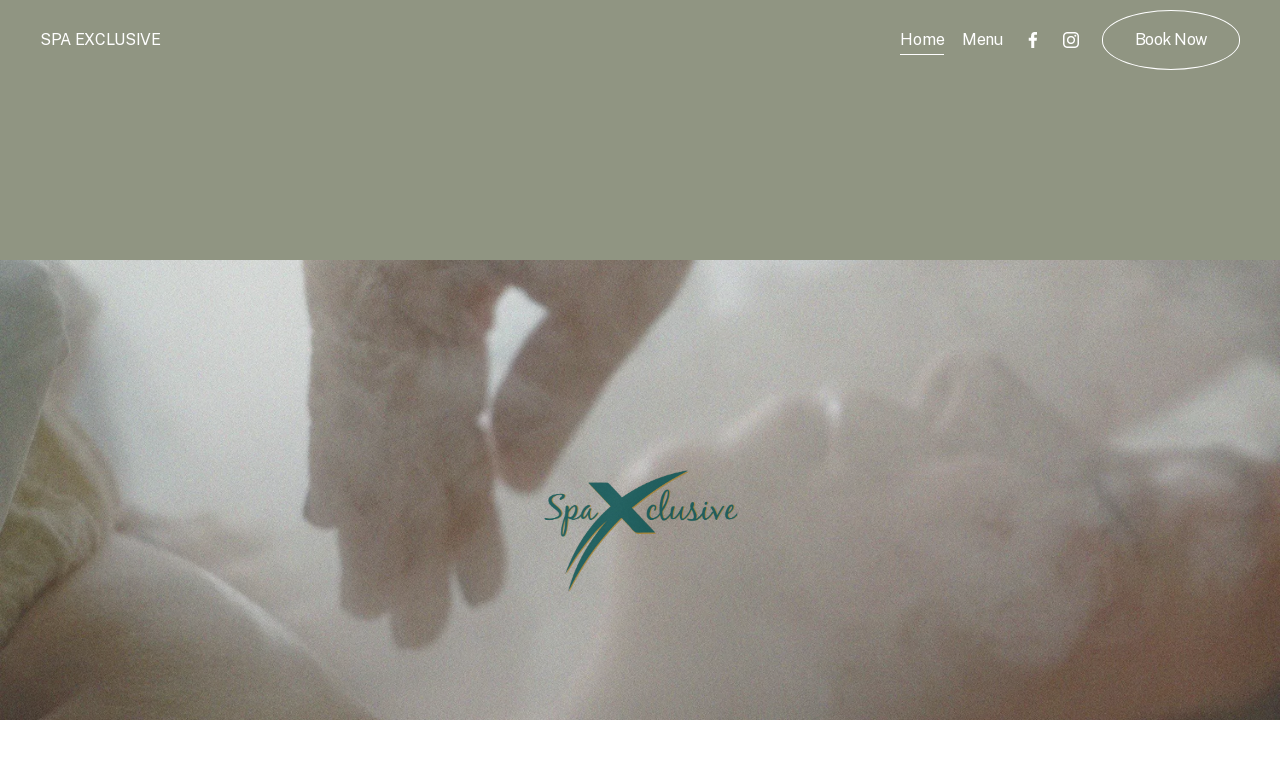

--- FILE ---
content_type: text/html;charset=utf-8
request_url: https://www.spaexclusive.net/
body_size: 51558
content:
<!doctype html>
<html xmlns:og="http://opengraphprotocol.org/schema/" xmlns:fb="http://www.facebook.com/2008/fbml" lang="en-US"  >
  <head>
    <meta http-equiv="X-UA-Compatible" content="IE=edge,chrome=1">
    <meta name="viewport" content="width=device-width, initial-scale=1">
    <!-- This is Squarespace. --><!-- heron-nectarine-zyyl -->
<base href="">
<meta charset="utf-8" />
<title>SPA EXCLUSIVE </title>
<meta http-equiv="Accept-CH" content="Sec-CH-UA-Platform-Version, Sec-CH-UA-Model" /><link rel="icon" type="image/x-icon" href="https://assets.squarespace.com/universal/default-favicon.ico"/>
<link rel="canonical" href="https://www.spaexclusive.net"/>
<meta property="og:site_name" content="SPA EXCLUSIVE "/>
<meta property="og:title" content="SPA EXCLUSIVE "/>
<meta property="og:url" content="https://www.spaexclusive.net"/>
<meta property="og:type" content="website"/>
<meta itemprop="name" content="SPA EXCLUSIVE "/>
<meta itemprop="url" content="https://www.spaexclusive.net"/>
<meta name="twitter:title" content="SPA EXCLUSIVE "/>
<meta name="twitter:url" content="https://www.spaexclusive.net"/>
<meta name="twitter:card" content="summary"/>
<meta name="description" content="" />
<link rel="preconnect" href="https://images.squarespace-cdn.com">
<link rel="preconnect" href="https://fonts.gstatic.com" crossorigin>
<link rel="stylesheet" href="https://fonts.googleapis.com/css2?family=Instrument+Serif:ital,wght@0,400;1,400&family=Public+Sans:ital,wght@0,400;0,700;0,800;1,400;1,700;1,800"><script type="text/javascript" crossorigin="anonymous" defer="true" nomodule="nomodule" src="//assets.squarespace.com/@sqs/polyfiller/1.6/legacy.js"></script>
<script type="text/javascript" crossorigin="anonymous" defer="true" src="//assets.squarespace.com/@sqs/polyfiller/1.6/modern.js"></script>
<script type="text/javascript">SQUARESPACE_ROLLUPS = {};</script>
<script>(function(rollups, name) { if (!rollups[name]) { rollups[name] = {}; } rollups[name].js = ["//assets.squarespace.com/universal/scripts-compressed/extract-css-runtime-3b3b012952efb686-min.en-US.js"]; })(SQUARESPACE_ROLLUPS, 'squarespace-extract_css_runtime');</script>
<script crossorigin="anonymous" src="//assets.squarespace.com/universal/scripts-compressed/extract-css-runtime-3b3b012952efb686-min.en-US.js" defer ></script><script>(function(rollups, name) { if (!rollups[name]) { rollups[name] = {}; } rollups[name].js = ["//assets.squarespace.com/universal/scripts-compressed/extract-css-moment-js-vendor-6f2a1f6ec9a41489-min.en-US.js"]; })(SQUARESPACE_ROLLUPS, 'squarespace-extract_css_moment_js_vendor');</script>
<script crossorigin="anonymous" src="//assets.squarespace.com/universal/scripts-compressed/extract-css-moment-js-vendor-6f2a1f6ec9a41489-min.en-US.js" defer ></script><script>(function(rollups, name) { if (!rollups[name]) { rollups[name] = {}; } rollups[name].js = ["//assets.squarespace.com/universal/scripts-compressed/cldr-resource-pack-22ed584d99d9b83d-min.en-US.js"]; })(SQUARESPACE_ROLLUPS, 'squarespace-cldr_resource_pack');</script>
<script crossorigin="anonymous" src="//assets.squarespace.com/universal/scripts-compressed/cldr-resource-pack-22ed584d99d9b83d-min.en-US.js" defer ></script><script>(function(rollups, name) { if (!rollups[name]) { rollups[name] = {}; } rollups[name].js = ["//assets.squarespace.com/universal/scripts-compressed/common-vendors-stable-fbd854d40b0804b7-min.en-US.js"]; })(SQUARESPACE_ROLLUPS, 'squarespace-common_vendors_stable');</script>
<script crossorigin="anonymous" src="//assets.squarespace.com/universal/scripts-compressed/common-vendors-stable-fbd854d40b0804b7-min.en-US.js" defer ></script><script>(function(rollups, name) { if (!rollups[name]) { rollups[name] = {}; } rollups[name].js = ["//assets.squarespace.com/universal/scripts-compressed/common-vendors-bde80c7679af5b90-min.en-US.js"]; })(SQUARESPACE_ROLLUPS, 'squarespace-common_vendors');</script>
<script crossorigin="anonymous" src="//assets.squarespace.com/universal/scripts-compressed/common-vendors-bde80c7679af5b90-min.en-US.js" defer ></script><script>(function(rollups, name) { if (!rollups[name]) { rollups[name] = {}; } rollups[name].js = ["//assets.squarespace.com/universal/scripts-compressed/common-90414f3d00abc5d8-min.en-US.js"]; })(SQUARESPACE_ROLLUPS, 'squarespace-common');</script>
<script crossorigin="anonymous" src="//assets.squarespace.com/universal/scripts-compressed/common-90414f3d00abc5d8-min.en-US.js" defer ></script><script>(function(rollups, name) { if (!rollups[name]) { rollups[name] = {}; } rollups[name].js = ["//assets.squarespace.com/universal/scripts-compressed/user-account-core-32e7d706a9fb39de-min.en-US.js"]; })(SQUARESPACE_ROLLUPS, 'squarespace-user_account_core');</script>
<script crossorigin="anonymous" src="//assets.squarespace.com/universal/scripts-compressed/user-account-core-32e7d706a9fb39de-min.en-US.js" defer ></script><script>(function(rollups, name) { if (!rollups[name]) { rollups[name] = {}; } rollups[name].css = ["//assets.squarespace.com/universal/styles-compressed/user-account-core-893a7884c2d25c11-min.en-US.css"]; })(SQUARESPACE_ROLLUPS, 'squarespace-user_account_core');</script>
<link rel="stylesheet" type="text/css" href="//assets.squarespace.com/universal/styles-compressed/user-account-core-893a7884c2d25c11-min.en-US.css"><script>(function(rollups, name) { if (!rollups[name]) { rollups[name] = {}; } rollups[name].js = ["//assets.squarespace.com/universal/scripts-compressed/performance-9e9becad3f889213-min.en-US.js"]; })(SQUARESPACE_ROLLUPS, 'squarespace-performance');</script>
<script crossorigin="anonymous" src="//assets.squarespace.com/universal/scripts-compressed/performance-9e9becad3f889213-min.en-US.js" defer ></script><script data-name="static-context">Static = window.Static || {}; Static.SQUARESPACE_CONTEXT = {"betaFeatureFlags":["campaigns_merch_state","campaigns_discount_section_in_automations","campaigns_import_discounts","campaigns_discount_section_in_blasts","use_chained_automations_data","marketing_landing_page","i18n_beta_website_locales","scripts_defer","member_areas_feature","supports_versioned_template_assets","use_react_flow_in_automations_flowchart","campaigns_new_image_layout_picker","new_stacked_index","override_block_styles","nested_categories","campaigns_thumbnail_layout","contacts_and_campaigns_redesign","marketing_automations","use_new_data_model_in_non_builder_components","enable_form_submission_trigger"],"facebookAppId":"314192535267336","facebookApiVersion":"v6.0","rollups":{"squarespace-announcement-bar":{"js":"//assets.squarespace.com/universal/scripts-compressed/announcement-bar-8ca5728a6e29569d-min.en-US.js"},"squarespace-audio-player":{"css":"//assets.squarespace.com/universal/styles-compressed/audio-player-b05f5197a871c566-min.en-US.css","js":"//assets.squarespace.com/universal/scripts-compressed/audio-player-70759db1d1d75a1a-min.en-US.js"},"squarespace-blog-collection-list":{"css":"//assets.squarespace.com/universal/styles-compressed/blog-collection-list-b4046463b72f34e2-min.en-US.css","js":"//assets.squarespace.com/universal/scripts-compressed/blog-collection-list-f78db80fc1cd6fce-min.en-US.js"},"squarespace-calendar-block-renderer":{"css":"//assets.squarespace.com/universal/styles-compressed/calendar-block-renderer-b72d08ba4421f5a0-min.en-US.css","js":"//assets.squarespace.com/universal/scripts-compressed/calendar-block-renderer-3d01defb50e1f992-min.en-US.js"},"squarespace-chartjs-helpers":{"css":"//assets.squarespace.com/universal/styles-compressed/chartjs-helpers-96b256171ee039c1-min.en-US.css","js":"//assets.squarespace.com/universal/scripts-compressed/chartjs-helpers-4fd57f343946d08e-min.en-US.js"},"squarespace-comments":{"css":"//assets.squarespace.com/universal/styles-compressed/comments-bf2f022abe9cfde2-min.en-US.css","js":"//assets.squarespace.com/universal/scripts-compressed/comments-deeeb9638fac7186-min.en-US.js"},"squarespace-custom-css-popup":{"css":"//assets.squarespace.com/universal/styles-compressed/custom-css-popup-9f11bb6c9f55777b-min.en-US.css","js":"//assets.squarespace.com/universal/scripts-compressed/custom-css-popup-6fde900b6ff88a3c-min.en-US.js"},"squarespace-dialog":{"css":"//assets.squarespace.com/universal/styles-compressed/dialog-f9093f2d526b94df-min.en-US.css","js":"//assets.squarespace.com/universal/scripts-compressed/dialog-d069a27150125645-min.en-US.js"},"squarespace-events-collection":{"css":"//assets.squarespace.com/universal/styles-compressed/events-collection-b72d08ba4421f5a0-min.en-US.css","js":"//assets.squarespace.com/universal/scripts-compressed/events-collection-4234e8e8dfa038bd-min.en-US.js"},"squarespace-form-rendering-utils":{"js":"//assets.squarespace.com/universal/scripts-compressed/form-rendering-utils-e4e2f1c7b9aba107-min.en-US.js"},"squarespace-forms":{"css":"//assets.squarespace.com/universal/styles-compressed/forms-0afd3c6ac30bbab1-min.en-US.css","js":"//assets.squarespace.com/universal/scripts-compressed/forms-8781a130119d16e2-min.en-US.js"},"squarespace-gallery-collection-list":{"css":"//assets.squarespace.com/universal/styles-compressed/gallery-collection-list-b4046463b72f34e2-min.en-US.css","js":"//assets.squarespace.com/universal/scripts-compressed/gallery-collection-list-07747667a3187b76-min.en-US.js"},"squarespace-image-zoom":{"css":"//assets.squarespace.com/universal/styles-compressed/image-zoom-b4046463b72f34e2-min.en-US.css","js":"//assets.squarespace.com/universal/scripts-compressed/image-zoom-60c18dc5f8f599ea-min.en-US.js"},"squarespace-pinterest":{"css":"//assets.squarespace.com/universal/styles-compressed/pinterest-b4046463b72f34e2-min.en-US.css","js":"//assets.squarespace.com/universal/scripts-compressed/pinterest-e74d8abc38ae7969-min.en-US.js"},"squarespace-popup-overlay":{"css":"//assets.squarespace.com/universal/styles-compressed/popup-overlay-b742b752f5880972-min.en-US.css","js":"//assets.squarespace.com/universal/scripts-compressed/popup-overlay-6c8cb9839f8d63ae-min.en-US.js"},"squarespace-product-quick-view":{"css":"//assets.squarespace.com/universal/styles-compressed/product-quick-view-3077a842edcbe36d-min.en-US.css","js":"//assets.squarespace.com/universal/scripts-compressed/product-quick-view-72dba57b1bf543b1-min.en-US.js"},"squarespace-products-collection-item-v2":{"css":"//assets.squarespace.com/universal/styles-compressed/products-collection-item-v2-b4046463b72f34e2-min.en-US.css","js":"//assets.squarespace.com/universal/scripts-compressed/products-collection-item-v2-e3a3f101748fca6e-min.en-US.js"},"squarespace-products-collection-list-v2":{"css":"//assets.squarespace.com/universal/styles-compressed/products-collection-list-v2-b4046463b72f34e2-min.en-US.css","js":"//assets.squarespace.com/universal/scripts-compressed/products-collection-list-v2-eedc544f4cc56af4-min.en-US.js"},"squarespace-search-page":{"css":"//assets.squarespace.com/universal/styles-compressed/search-page-90a67fc09b9b32c6-min.en-US.css","js":"//assets.squarespace.com/universal/scripts-compressed/search-page-1ab45cdb16b611e7-min.en-US.js"},"squarespace-search-preview":{"js":"//assets.squarespace.com/universal/scripts-compressed/search-preview-688e28f5f974c509-min.en-US.js"},"squarespace-simple-liking":{"css":"//assets.squarespace.com/universal/styles-compressed/simple-liking-701bf8bbc05ec6aa-min.en-US.css","js":"//assets.squarespace.com/universal/scripts-compressed/simple-liking-e6bc64da9e3b1cf4-min.en-US.js"},"squarespace-social-buttons":{"css":"//assets.squarespace.com/universal/styles-compressed/social-buttons-95032e5fa98e47a5-min.en-US.css","js":"//assets.squarespace.com/universal/scripts-compressed/social-buttons-582917800c211a3a-min.en-US.js"},"squarespace-tourdates":{"css":"//assets.squarespace.com/universal/styles-compressed/tourdates-b4046463b72f34e2-min.en-US.css","js":"//assets.squarespace.com/universal/scripts-compressed/tourdates-51421cf172e5f3d9-min.en-US.js"},"squarespace-website-overlays-manager":{"css":"//assets.squarespace.com/universal/styles-compressed/website-overlays-manager-07ea5a4e004e6710-min.en-US.css","js":"//assets.squarespace.com/universal/scripts-compressed/website-overlays-manager-bf325524a3156904-min.en-US.js"}},"pageType":2,"website":{"id":"6699c396946c0f4e15ba0e35","identifier":"heron-nectarine-zyyl","websiteType":1,"contentModifiedOn":1746741090176,"cloneable":false,"hasBeenCloneable":false,"siteStatus":{},"language":"en-US","translationLocale":"en-US","formattingLocale":"en-US","timeZone":"America/Chicago","machineTimeZoneOffset":-21600000,"timeZoneOffset":-21600000,"timeZoneAbbr":"CST","siteTitle":"SPA EXCLUSIVE ","fullSiteTitle":"SPA EXCLUSIVE ","shareButtonOptions":{"6":true,"1":true,"2":true,"3":true,"8":true,"7":true,"4":true},"authenticUrl":"https://www.spaexclusive.net","internalUrl":"https://heron-nectarine-zyyl.squarespace.com","baseUrl":"https://www.spaexclusive.net","primaryDomain":"www.spaexclusive.net","sslSetting":3,"isHstsEnabled":true,"socialAccounts":[{"serviceId":60,"screenname":"Facebook","addedOn":1721353110458,"profileUrl":"http://facebook.com/spaexclusive","iconEnabled":true,"serviceName":"facebook-unauth"},{"serviceId":64,"screenname":"Instagram","addedOn":1722485535090,"profileUrl":"http://Instagram.com/lateshaminor","iconEnabled":true,"serviceName":"instagram-unauth"}],"typekitId":"","statsMigrated":false,"imageMetadataProcessingEnabled":false,"screenshotId":"1d51733e7d97f4319cb8d60273a5d077e8272fe5abf76bbe763bef470c6f63c7","captchaSettings":{"enabledForDonations":false},"showOwnerLogin":false},"websiteSettings":{"id":"6699c396946c0f4e15ba0e38","websiteId":"6699c396946c0f4e15ba0e35","subjects":[],"country":"US","state":"MO","simpleLikingEnabled":true,"popupOverlaySettings":{"style":1,"enabledPages":[]},"commentLikesAllowed":true,"commentAnonAllowed":true,"commentThreaded":true,"commentApprovalRequired":false,"commentAvatarsOn":true,"commentSortType":2,"commentFlagThreshold":0,"commentFlagsAllowed":true,"commentEnableByDefault":true,"commentDisableAfterDaysDefault":0,"disqusShortname":"","commentsEnabled":false,"storeSettings":{"returnPolicy":null,"termsOfService":null,"privacyPolicy":null,"expressCheckout":false,"continueShoppingLinkUrl":"/","useLightCart":false,"showNoteField":false,"shippingCountryDefaultValue":"US","billToShippingDefaultValue":false,"showShippingPhoneNumber":true,"isShippingPhoneRequired":false,"showBillingPhoneNumber":true,"isBillingPhoneRequired":false,"currenciesSupported":["USD","CAD","GBP","AUD","EUR","CHF","NOK","SEK","DKK","NZD","SGD","MXN","HKD","CZK","ILS","MYR","RUB","PHP","PLN","THB","BRL","ARS","COP","IDR","INR","JPY","ZAR"],"defaultCurrency":"USD","selectedCurrency":"USD","measurementStandard":1,"showCustomCheckoutForm":false,"checkoutPageMarketingOptInEnabled":true,"enableMailingListOptInByDefault":false,"sameAsRetailLocation":false,"merchandisingSettings":{"scarcityEnabledOnProductItems":false,"scarcityEnabledOnProductBlocks":false,"scarcityMessageType":"DEFAULT_SCARCITY_MESSAGE","scarcityThreshold":10,"multipleQuantityAllowedForServices":true,"restockNotificationsEnabled":false,"restockNotificationsSuccessText":"","restockNotificationsMailingListSignUpEnabled":false,"relatedProductsEnabled":false,"relatedProductsOrdering":"random","soldOutVariantsDropdownDisabled":false,"productComposerOptedIn":false,"productComposerABTestOptedOut":false,"productReviewsEnabled":false},"minimumOrderSubtotalEnabled":false,"minimumOrderSubtotal":{"currency":"USD","value":"0.00"},"isLive":false,"multipleQuantityAllowedForServices":true},"useEscapeKeyToLogin":false,"ssBadgeType":1,"ssBadgePosition":4,"ssBadgeVisibility":1,"ssBadgeDevices":1,"pinterestOverlayOptions":{"mode":"disabled"},"userAccountsSettings":{"loginAllowed":true,"signupAllowed":true}},"cookieSettings":{"isCookieBannerEnabled":false,"isRestrictiveCookiePolicyEnabled":false,"cookieBannerText":"","cookieBannerTheme":"","cookieBannerVariant":"","cookieBannerPosition":"","cookieBannerCtaVariant":"","cookieBannerCtaText":"","cookieBannerAcceptType":"OPT_IN","cookieBannerOptOutCtaText":"","cookieBannerHasOptOut":false,"cookieBannerHasManageCookies":true,"cookieBannerManageCookiesLabel":"","cookieBannerSavedPreferencesText":"","cookieBannerSavedPreferencesLayout":"PILL"},"websiteCloneable":false,"collection":{"title":"Home","id":"6699c3a35d2f8e2e7eb33c57","fullUrl":"/","type":10,"permissionType":1},"subscribed":false,"appDomain":"squarespace.com","templateTweakable":true,"tweakJSON":{"form-use-theme-colors":"false","header-logo-height":"50px","header-mobile-logo-max-height":"30px","header-vert-padding":"0.8vw","header-width":"Full","maxPageWidth":"3000px","mobile-header-vert-padding":"6vw","pagePadding":"40px","tweak-blog-alternating-side-by-side-image-aspect-ratio":"1:1 Square","tweak-blog-alternating-side-by-side-image-spacing":"6%","tweak-blog-alternating-side-by-side-meta-spacing":"20px","tweak-blog-alternating-side-by-side-primary-meta":"Categories","tweak-blog-alternating-side-by-side-read-more-spacing":"20px","tweak-blog-alternating-side-by-side-secondary-meta":"Date","tweak-blog-basic-grid-columns":"2","tweak-blog-basic-grid-image-aspect-ratio":"3:2 Standard","tweak-blog-basic-grid-image-spacing":"20px","tweak-blog-basic-grid-meta-spacing":"10px","tweak-blog-basic-grid-primary-meta":"Date","tweak-blog-basic-grid-read-more-spacing":"20px","tweak-blog-basic-grid-secondary-meta":"Categories","tweak-blog-item-custom-width":"75","tweak-blog-item-show-author-profile":"false","tweak-blog-item-width":"Medium","tweak-blog-masonry-columns":"2","tweak-blog-masonry-horizontal-spacing":"30px","tweak-blog-masonry-image-spacing":"20px","tweak-blog-masonry-meta-spacing":"20px","tweak-blog-masonry-primary-meta":"Categories","tweak-blog-masonry-read-more-spacing":"20px","tweak-blog-masonry-secondary-meta":"Date","tweak-blog-masonry-vertical-spacing":"30px","tweak-blog-side-by-side-image-aspect-ratio":"1:1 Square","tweak-blog-side-by-side-image-spacing":"6%","tweak-blog-side-by-side-meta-spacing":"20px","tweak-blog-side-by-side-primary-meta":"Categories","tweak-blog-side-by-side-read-more-spacing":"20px","tweak-blog-side-by-side-secondary-meta":"Date","tweak-blog-single-column-image-spacing":"50px","tweak-blog-single-column-meta-spacing":"0px","tweak-blog-single-column-primary-meta":"Date","tweak-blog-single-column-read-more-spacing":"0px","tweak-blog-single-column-secondary-meta":"Categories","tweak-events-stacked-show-thumbnails":"true","tweak-events-stacked-thumbnail-size":"3:2 Standard","tweak-fixed-header":"false","tweak-fixed-header-style":"Basic","tweak-global-animations-animation-curve":"ease","tweak-global-animations-animation-delay":"0.1s","tweak-global-animations-animation-duration":"0.1s","tweak-global-animations-animation-style":"fade","tweak-global-animations-animation-type":"none","tweak-global-animations-complexity-level":"detailed","tweak-global-animations-enabled":"false","tweak-portfolio-grid-basic-custom-height":"50","tweak-portfolio-grid-overlay-custom-height":"50","tweak-portfolio-hover-follow-acceleration":"10%","tweak-portfolio-hover-follow-animation-duration":"Fast","tweak-portfolio-hover-follow-animation-type":"Fade","tweak-portfolio-hover-follow-delimiter":"Bullet","tweak-portfolio-hover-follow-front":"false","tweak-portfolio-hover-follow-layout":"Inline","tweak-portfolio-hover-follow-size":"50","tweak-portfolio-hover-follow-text-spacing-x":"1.5","tweak-portfolio-hover-follow-text-spacing-y":"1.5","tweak-portfolio-hover-static-animation-duration":"Fast","tweak-portfolio-hover-static-animation-type":"Fade","tweak-portfolio-hover-static-delimiter":"Hyphen","tweak-portfolio-hover-static-front":"true","tweak-portfolio-hover-static-layout":"Inline","tweak-portfolio-hover-static-size":"50","tweak-portfolio-hover-static-text-spacing-x":"1.5","tweak-portfolio-hover-static-text-spacing-y":"1.5","tweak-portfolio-index-background-animation-duration":"Medium","tweak-portfolio-index-background-animation-type":"Fade","tweak-portfolio-index-background-custom-height":"50","tweak-portfolio-index-background-delimiter":"None","tweak-portfolio-index-background-height":"Large","tweak-portfolio-index-background-horizontal-alignment":"Center","tweak-portfolio-index-background-link-format":"Stacked","tweak-portfolio-index-background-persist":"false","tweak-portfolio-index-background-vertical-alignment":"Middle","tweak-portfolio-index-background-width":"Full","tweak-product-basic-item-click-action":"None","tweak-product-basic-item-gallery-aspect-ratio":"3:4 Three-Four (Vertical)","tweak-product-basic-item-gallery-design":"Slideshow","tweak-product-basic-item-gallery-width":"50%","tweak-product-basic-item-hover-action":"None","tweak-product-basic-item-image-spacing":"2vw","tweak-product-basic-item-image-zoom-factor":"2","tweak-product-basic-item-product-variant-display":"Dropdown","tweak-product-basic-item-thumbnail-placement":"Side","tweak-product-basic-item-variant-picker-layout":"Dropdowns","tweak-products-add-to-cart-button":"false","tweak-products-columns":"2","tweak-products-gutter-column":"2vw","tweak-products-gutter-row":"2vw","tweak-products-header-text-alignment":"Middle","tweak-products-image-aspect-ratio":"2:3 Standard (Vertical)","tweak-products-image-text-spacing":"0.5vw","tweak-products-mobile-columns":"1","tweak-products-text-alignment":"Left","tweak-products-width":"Full","tweak-transparent-header":"true"},"templateId":"5c5a519771c10ba3470d8101","templateVersion":"7.1","pageFeatures":[1,2,4],"gmRenderKey":"QUl6YVN5Q0JUUk9xNkx1dkZfSUUxcjQ2LVQ0QWVUU1YtMGQ3bXk4","templateScriptsRootUrl":"https://static1.squarespace.com/static/vta/5c5a519771c10ba3470d8101/scripts/","impersonatedSession":false,"tzData":{"zones":[[-360,"US","C%sT",null]],"rules":{"US":[[1967,2006,null,"Oct","lastSun","2:00","0","S"],[1987,2006,null,"Apr","Sun>=1","2:00","1:00","D"],[2007,"max",null,"Mar","Sun>=8","2:00","1:00","D"],[2007,"max",null,"Nov","Sun>=1","2:00","0","S"]]}},"showAnnouncementBar":false,"recaptchaEnterpriseContext":{"recaptchaEnterpriseSiteKey":"6LdDFQwjAAAAAPigEvvPgEVbb7QBm-TkVJdDTlAv"},"i18nContext":{"timeZoneData":{"id":"America/Chicago","name":"Central Time"}},"env":"PRODUCTION","visitorFormContext":{"formFieldFormats":{"initialAddressFormat":{"id":0,"type":"ADDRESS","country":"US","labelLocale":"en","fields":[{"type":"FIELD","label":"Address Line 1","identifier":"Line1","length":0,"required":true,"metadata":{"autocomplete":"address-line1"}},{"type":"SEPARATOR","label":"\n","identifier":"Newline","length":0,"required":false,"metadata":{}},{"type":"FIELD","label":"Address Line 2","identifier":"Line2","length":0,"required":false,"metadata":{"autocomplete":"address-line2"}},{"type":"SEPARATOR","label":"\n","identifier":"Newline","length":0,"required":false,"metadata":{}},{"type":"FIELD","label":"City","identifier":"City","length":0,"required":true,"metadata":{"autocomplete":"address-level2"}},{"type":"SEPARATOR","label":",","identifier":"Comma","length":0,"required":false,"metadata":{}},{"type":"SEPARATOR","label":" ","identifier":"Space","length":0,"required":false,"metadata":{}},{"type":"FIELD","label":"State","identifier":"State","length":0,"required":true,"metadata":{"autocomplete":"address-level1"}},{"type":"SEPARATOR","label":" ","identifier":"Space","length":0,"required":false,"metadata":{}},{"type":"FIELD","label":"ZIP Code","identifier":"Zip","length":0,"required":true,"metadata":{"autocomplete":"postal-code"}}]},"countries":[{"name":"Afghanistan","code":"AF","phoneCode":"+93"},{"name":"\u00C5land Islands","code":"AX","phoneCode":"+358"},{"name":"Albania","code":"AL","phoneCode":"+355"},{"name":"Algeria","code":"DZ","phoneCode":"+213"},{"name":"American Samoa","code":"AS","phoneCode":"+1"},{"name":"Andorra","code":"AD","phoneCode":"+376"},{"name":"Angola","code":"AO","phoneCode":"+244"},{"name":"Anguilla","code":"AI","phoneCode":"+1"},{"name":"Antigua & Barbuda","code":"AG","phoneCode":"+1"},{"name":"Argentina","code":"AR","phoneCode":"+54"},{"name":"Armenia","code":"AM","phoneCode":"+374"},{"name":"Aruba","code":"AW","phoneCode":"+297"},{"name":"Ascension Island","code":"AC","phoneCode":"+247"},{"name":"Australia","code":"AU","phoneCode":"+61"},{"name":"Austria","code":"AT","phoneCode":"+43"},{"name":"Azerbaijan","code":"AZ","phoneCode":"+994"},{"name":"Bahamas","code":"BS","phoneCode":"+1"},{"name":"Bahrain","code":"BH","phoneCode":"+973"},{"name":"Bangladesh","code":"BD","phoneCode":"+880"},{"name":"Barbados","code":"BB","phoneCode":"+1"},{"name":"Belarus","code":"BY","phoneCode":"+375"},{"name":"Belgium","code":"BE","phoneCode":"+32"},{"name":"Belize","code":"BZ","phoneCode":"+501"},{"name":"Benin","code":"BJ","phoneCode":"+229"},{"name":"Bermuda","code":"BM","phoneCode":"+1"},{"name":"Bhutan","code":"BT","phoneCode":"+975"},{"name":"Bolivia","code":"BO","phoneCode":"+591"},{"name":"Bosnia & Herzegovina","code":"BA","phoneCode":"+387"},{"name":"Botswana","code":"BW","phoneCode":"+267"},{"name":"Brazil","code":"BR","phoneCode":"+55"},{"name":"British Indian Ocean Territory","code":"IO","phoneCode":"+246"},{"name":"British Virgin Islands","code":"VG","phoneCode":"+1"},{"name":"Brunei","code":"BN","phoneCode":"+673"},{"name":"Bulgaria","code":"BG","phoneCode":"+359"},{"name":"Burkina Faso","code":"BF","phoneCode":"+226"},{"name":"Burundi","code":"BI","phoneCode":"+257"},{"name":"Cambodia","code":"KH","phoneCode":"+855"},{"name":"Cameroon","code":"CM","phoneCode":"+237"},{"name":"Canada","code":"CA","phoneCode":"+1"},{"name":"Cape Verde","code":"CV","phoneCode":"+238"},{"name":"Caribbean Netherlands","code":"BQ","phoneCode":"+599"},{"name":"Cayman Islands","code":"KY","phoneCode":"+1"},{"name":"Central African Republic","code":"CF","phoneCode":"+236"},{"name":"Chad","code":"TD","phoneCode":"+235"},{"name":"Chile","code":"CL","phoneCode":"+56"},{"name":"China","code":"CN","phoneCode":"+86"},{"name":"Christmas Island","code":"CX","phoneCode":"+61"},{"name":"Cocos (Keeling) Islands","code":"CC","phoneCode":"+61"},{"name":"Colombia","code":"CO","phoneCode":"+57"},{"name":"Comoros","code":"KM","phoneCode":"+269"},{"name":"Congo - Brazzaville","code":"CG","phoneCode":"+242"},{"name":"Congo - Kinshasa","code":"CD","phoneCode":"+243"},{"name":"Cook Islands","code":"CK","phoneCode":"+682"},{"name":"Costa Rica","code":"CR","phoneCode":"+506"},{"name":"C\u00F4te d\u2019Ivoire","code":"CI","phoneCode":"+225"},{"name":"Croatia","code":"HR","phoneCode":"+385"},{"name":"Cuba","code":"CU","phoneCode":"+53"},{"name":"Cura\u00E7ao","code":"CW","phoneCode":"+599"},{"name":"Cyprus","code":"CY","phoneCode":"+357"},{"name":"Czechia","code":"CZ","phoneCode":"+420"},{"name":"Denmark","code":"DK","phoneCode":"+45"},{"name":"Djibouti","code":"DJ","phoneCode":"+253"},{"name":"Dominica","code":"DM","phoneCode":"+1"},{"name":"Dominican Republic","code":"DO","phoneCode":"+1"},{"name":"Ecuador","code":"EC","phoneCode":"+593"},{"name":"Egypt","code":"EG","phoneCode":"+20"},{"name":"El Salvador","code":"SV","phoneCode":"+503"},{"name":"Equatorial Guinea","code":"GQ","phoneCode":"+240"},{"name":"Eritrea","code":"ER","phoneCode":"+291"},{"name":"Estonia","code":"EE","phoneCode":"+372"},{"name":"Eswatini","code":"SZ","phoneCode":"+268"},{"name":"Ethiopia","code":"ET","phoneCode":"+251"},{"name":"Falkland Islands","code":"FK","phoneCode":"+500"},{"name":"Faroe Islands","code":"FO","phoneCode":"+298"},{"name":"Fiji","code":"FJ","phoneCode":"+679"},{"name":"Finland","code":"FI","phoneCode":"+358"},{"name":"France","code":"FR","phoneCode":"+33"},{"name":"French Guiana","code":"GF","phoneCode":"+594"},{"name":"French Polynesia","code":"PF","phoneCode":"+689"},{"name":"Gabon","code":"GA","phoneCode":"+241"},{"name":"Gambia","code":"GM","phoneCode":"+220"},{"name":"Georgia","code":"GE","phoneCode":"+995"},{"name":"Germany","code":"DE","phoneCode":"+49"},{"name":"Ghana","code":"GH","phoneCode":"+233"},{"name":"Gibraltar","code":"GI","phoneCode":"+350"},{"name":"Greece","code":"GR","phoneCode":"+30"},{"name":"Greenland","code":"GL","phoneCode":"+299"},{"name":"Grenada","code":"GD","phoneCode":"+1"},{"name":"Guadeloupe","code":"GP","phoneCode":"+590"},{"name":"Guam","code":"GU","phoneCode":"+1"},{"name":"Guatemala","code":"GT","phoneCode":"+502"},{"name":"Guernsey","code":"GG","phoneCode":"+44"},{"name":"Guinea","code":"GN","phoneCode":"+224"},{"name":"Guinea-Bissau","code":"GW","phoneCode":"+245"},{"name":"Guyana","code":"GY","phoneCode":"+592"},{"name":"Haiti","code":"HT","phoneCode":"+509"},{"name":"Honduras","code":"HN","phoneCode":"+504"},{"name":"Hong Kong SAR China","code":"HK","phoneCode":"+852"},{"name":"Hungary","code":"HU","phoneCode":"+36"},{"name":"Iceland","code":"IS","phoneCode":"+354"},{"name":"India","code":"IN","phoneCode":"+91"},{"name":"Indonesia","code":"ID","phoneCode":"+62"},{"name":"Iran","code":"IR","phoneCode":"+98"},{"name":"Iraq","code":"IQ","phoneCode":"+964"},{"name":"Ireland","code":"IE","phoneCode":"+353"},{"name":"Isle of Man","code":"IM","phoneCode":"+44"},{"name":"Israel","code":"IL","phoneCode":"+972"},{"name":"Italy","code":"IT","phoneCode":"+39"},{"name":"Jamaica","code":"JM","phoneCode":"+1"},{"name":"Japan","code":"JP","phoneCode":"+81"},{"name":"Jersey","code":"JE","phoneCode":"+44"},{"name":"Jordan","code":"JO","phoneCode":"+962"},{"name":"Kazakhstan","code":"KZ","phoneCode":"+7"},{"name":"Kenya","code":"KE","phoneCode":"+254"},{"name":"Kiribati","code":"KI","phoneCode":"+686"},{"name":"Kosovo","code":"XK","phoneCode":"+383"},{"name":"Kuwait","code":"KW","phoneCode":"+965"},{"name":"Kyrgyzstan","code":"KG","phoneCode":"+996"},{"name":"Laos","code":"LA","phoneCode":"+856"},{"name":"Latvia","code":"LV","phoneCode":"+371"},{"name":"Lebanon","code":"LB","phoneCode":"+961"},{"name":"Lesotho","code":"LS","phoneCode":"+266"},{"name":"Liberia","code":"LR","phoneCode":"+231"},{"name":"Libya","code":"LY","phoneCode":"+218"},{"name":"Liechtenstein","code":"LI","phoneCode":"+423"},{"name":"Lithuania","code":"LT","phoneCode":"+370"},{"name":"Luxembourg","code":"LU","phoneCode":"+352"},{"name":"Macao SAR China","code":"MO","phoneCode":"+853"},{"name":"Madagascar","code":"MG","phoneCode":"+261"},{"name":"Malawi","code":"MW","phoneCode":"+265"},{"name":"Malaysia","code":"MY","phoneCode":"+60"},{"name":"Maldives","code":"MV","phoneCode":"+960"},{"name":"Mali","code":"ML","phoneCode":"+223"},{"name":"Malta","code":"MT","phoneCode":"+356"},{"name":"Marshall Islands","code":"MH","phoneCode":"+692"},{"name":"Martinique","code":"MQ","phoneCode":"+596"},{"name":"Mauritania","code":"MR","phoneCode":"+222"},{"name":"Mauritius","code":"MU","phoneCode":"+230"},{"name":"Mayotte","code":"YT","phoneCode":"+262"},{"name":"Mexico","code":"MX","phoneCode":"+52"},{"name":"Micronesia","code":"FM","phoneCode":"+691"},{"name":"Moldova","code":"MD","phoneCode":"+373"},{"name":"Monaco","code":"MC","phoneCode":"+377"},{"name":"Mongolia","code":"MN","phoneCode":"+976"},{"name":"Montenegro","code":"ME","phoneCode":"+382"},{"name":"Montserrat","code":"MS","phoneCode":"+1"},{"name":"Morocco","code":"MA","phoneCode":"+212"},{"name":"Mozambique","code":"MZ","phoneCode":"+258"},{"name":"Myanmar (Burma)","code":"MM","phoneCode":"+95"},{"name":"Namibia","code":"NA","phoneCode":"+264"},{"name":"Nauru","code":"NR","phoneCode":"+674"},{"name":"Nepal","code":"NP","phoneCode":"+977"},{"name":"Netherlands","code":"NL","phoneCode":"+31"},{"name":"New Caledonia","code":"NC","phoneCode":"+687"},{"name":"New Zealand","code":"NZ","phoneCode":"+64"},{"name":"Nicaragua","code":"NI","phoneCode":"+505"},{"name":"Niger","code":"NE","phoneCode":"+227"},{"name":"Nigeria","code":"NG","phoneCode":"+234"},{"name":"Niue","code":"NU","phoneCode":"+683"},{"name":"Norfolk Island","code":"NF","phoneCode":"+672"},{"name":"Northern Mariana Islands","code":"MP","phoneCode":"+1"},{"name":"North Korea","code":"KP","phoneCode":"+850"},{"name":"North Macedonia","code":"MK","phoneCode":"+389"},{"name":"Norway","code":"NO","phoneCode":"+47"},{"name":"Oman","code":"OM","phoneCode":"+968"},{"name":"Pakistan","code":"PK","phoneCode":"+92"},{"name":"Palau","code":"PW","phoneCode":"+680"},{"name":"Palestinian Territories","code":"PS","phoneCode":"+970"},{"name":"Panama","code":"PA","phoneCode":"+507"},{"name":"Papua New Guinea","code":"PG","phoneCode":"+675"},{"name":"Paraguay","code":"PY","phoneCode":"+595"},{"name":"Peru","code":"PE","phoneCode":"+51"},{"name":"Philippines","code":"PH","phoneCode":"+63"},{"name":"Poland","code":"PL","phoneCode":"+48"},{"name":"Portugal","code":"PT","phoneCode":"+351"},{"name":"Puerto Rico","code":"PR","phoneCode":"+1"},{"name":"Qatar","code":"QA","phoneCode":"+974"},{"name":"R\u00E9union","code":"RE","phoneCode":"+262"},{"name":"Romania","code":"RO","phoneCode":"+40"},{"name":"Russia","code":"RU","phoneCode":"+7"},{"name":"Rwanda","code":"RW","phoneCode":"+250"},{"name":"Samoa","code":"WS","phoneCode":"+685"},{"name":"San Marino","code":"SM","phoneCode":"+378"},{"name":"S\u00E3o Tom\u00E9 & Pr\u00EDncipe","code":"ST","phoneCode":"+239"},{"name":"Saudi Arabia","code":"SA","phoneCode":"+966"},{"name":"Senegal","code":"SN","phoneCode":"+221"},{"name":"Serbia","code":"RS","phoneCode":"+381"},{"name":"Seychelles","code":"SC","phoneCode":"+248"},{"name":"Sierra Leone","code":"SL","phoneCode":"+232"},{"name":"Singapore","code":"SG","phoneCode":"+65"},{"name":"Sint Maarten","code":"SX","phoneCode":"+1"},{"name":"Slovakia","code":"SK","phoneCode":"+421"},{"name":"Slovenia","code":"SI","phoneCode":"+386"},{"name":"Solomon Islands","code":"SB","phoneCode":"+677"},{"name":"Somalia","code":"SO","phoneCode":"+252"},{"name":"South Africa","code":"ZA","phoneCode":"+27"},{"name":"South Korea","code":"KR","phoneCode":"+82"},{"name":"South Sudan","code":"SS","phoneCode":"+211"},{"name":"Spain","code":"ES","phoneCode":"+34"},{"name":"Sri Lanka","code":"LK","phoneCode":"+94"},{"name":"St. Barth\u00E9lemy","code":"BL","phoneCode":"+590"},{"name":"St. Helena","code":"SH","phoneCode":"+290"},{"name":"St. Kitts & Nevis","code":"KN","phoneCode":"+1"},{"name":"St. Lucia","code":"LC","phoneCode":"+1"},{"name":"St. Martin","code":"MF","phoneCode":"+590"},{"name":"St. Pierre & Miquelon","code":"PM","phoneCode":"+508"},{"name":"St. Vincent & Grenadines","code":"VC","phoneCode":"+1"},{"name":"Sudan","code":"SD","phoneCode":"+249"},{"name":"Suriname","code":"SR","phoneCode":"+597"},{"name":"Svalbard & Jan Mayen","code":"SJ","phoneCode":"+47"},{"name":"Sweden","code":"SE","phoneCode":"+46"},{"name":"Switzerland","code":"CH","phoneCode":"+41"},{"name":"Syria","code":"SY","phoneCode":"+963"},{"name":"Taiwan","code":"TW","phoneCode":"+886"},{"name":"Tajikistan","code":"TJ","phoneCode":"+992"},{"name":"Tanzania","code":"TZ","phoneCode":"+255"},{"name":"Thailand","code":"TH","phoneCode":"+66"},{"name":"Timor-Leste","code":"TL","phoneCode":"+670"},{"name":"Togo","code":"TG","phoneCode":"+228"},{"name":"Tokelau","code":"TK","phoneCode":"+690"},{"name":"Tonga","code":"TO","phoneCode":"+676"},{"name":"Trinidad & Tobago","code":"TT","phoneCode":"+1"},{"name":"Tristan da Cunha","code":"TA","phoneCode":"+290"},{"name":"Tunisia","code":"TN","phoneCode":"+216"},{"name":"T\u00FCrkiye","code":"TR","phoneCode":"+90"},{"name":"Turkmenistan","code":"TM","phoneCode":"+993"},{"name":"Turks & Caicos Islands","code":"TC","phoneCode":"+1"},{"name":"Tuvalu","code":"TV","phoneCode":"+688"},{"name":"U.S. Virgin Islands","code":"VI","phoneCode":"+1"},{"name":"Uganda","code":"UG","phoneCode":"+256"},{"name":"Ukraine","code":"UA","phoneCode":"+380"},{"name":"United Arab Emirates","code":"AE","phoneCode":"+971"},{"name":"United Kingdom","code":"GB","phoneCode":"+44"},{"name":"United States","code":"US","phoneCode":"+1"},{"name":"Uruguay","code":"UY","phoneCode":"+598"},{"name":"Uzbekistan","code":"UZ","phoneCode":"+998"},{"name":"Vanuatu","code":"VU","phoneCode":"+678"},{"name":"Vatican City","code":"VA","phoneCode":"+39"},{"name":"Venezuela","code":"VE","phoneCode":"+58"},{"name":"Vietnam","code":"VN","phoneCode":"+84"},{"name":"Wallis & Futuna","code":"WF","phoneCode":"+681"},{"name":"Western Sahara","code":"EH","phoneCode":"+212"},{"name":"Yemen","code":"YE","phoneCode":"+967"},{"name":"Zambia","code":"ZM","phoneCode":"+260"},{"name":"Zimbabwe","code":"ZW","phoneCode":"+263"}],"initialPhoneFormat":{"id":0,"type":"PHONE_NUMBER","country":"US","labelLocale":"en-US","fields":[{"type":"SEPARATOR","label":"(","identifier":"LeftParen","length":0,"required":false,"metadata":{}},{"type":"FIELD","label":"1","identifier":"1","length":3,"required":false,"metadata":{}},{"type":"SEPARATOR","label":")","identifier":"RightParen","length":0,"required":false,"metadata":{}},{"type":"SEPARATOR","label":" ","identifier":"Space","length":0,"required":false,"metadata":{}},{"type":"FIELD","label":"2","identifier":"2","length":3,"required":false,"metadata":{}},{"type":"SEPARATOR","label":"-","identifier":"Dash","length":0,"required":false,"metadata":{}},{"type":"FIELD","label":"3","identifier":"3","length":14,"required":false,"metadata":{}}]},"initialNameOrder":"GIVEN_FIRST"},"localizedStrings":{"validation":{"noValidSelection":"A valid selection must be made.","invalidUrl":"Must be a valid URL.","stringTooLong":"Value should have a length no longer than {0}.","containsInvalidKey":"{0} contains an invalid key.","invalidTwitterUsername":"Must be a valid Twitter username.","valueOutsideRange":"Value must be in the range {0} to {1}.","invalidPassword":"Passwords should not contain whitespace.","missingRequiredSubfields":"{0} is missing required subfields: {1}","invalidCurrency":"Currency value should be formatted like 1234 or 123.99.","invalidMapSize":"Value should contain exactly {0} elements.","subfieldsRequired":"All fields in {0} are required.","formSubmissionFailed":"Form submission failed. Review the following information: {0}.","invalidCountryCode":"Country code should have an optional plus and up to 4 digits.","invalidDate":"This is not a real date.","required":"{0} is required.","invalidStringLength":"Value should be {0} characters long.","invalidEmail":"Email addresses should follow the format user@domain.com.","invalidListLength":"Value should be {0} elements long.","allEmpty":"Please fill out at least one form field.","missingRequiredQuestion":"Missing a required question.","invalidQuestion":"Contained an invalid question.","captchaFailure":"Captcha validation failed. Please try again.","stringTooShort":"Value should have a length of at least {0}.","invalid":"{0} is not valid.","formErrors":"Form Errors","containsInvalidValue":"{0} contains an invalid value.","invalidUnsignedNumber":"Numbers must contain only digits and no other characters.","invalidName":"Valid names contain only letters, numbers, spaces, ', or - characters."},"submit":"Submit","status":{"title":"{@} Block","learnMore":"Learn more"},"name":{"firstName":"First Name","lastName":"Last Name"},"lightbox":{"openForm":"Open Form"},"likert":{"agree":"Agree","stronglyDisagree":"Strongly Disagree","disagree":"Disagree","stronglyAgree":"Strongly Agree","neutral":"Neutral"},"time":{"am":"AM","second":"Second","pm":"PM","minute":"Minute","amPm":"AM/PM","hour":"Hour"},"notFound":"Form not found.","date":{"yyyy":"YYYY","year":"Year","mm":"MM","day":"Day","month":"Month","dd":"DD"},"phone":{"country":"Country","number":"Number","prefix":"Prefix","areaCode":"Area Code","line":"Line"},"submitError":"Unable to submit form. Please try again later.","address":{"stateProvince":"State/Province","country":"Country","zipPostalCode":"Zip/Postal Code","address2":"Address 2","address1":"Address 1","city":"City"},"email":{"signUp":"Sign up for news and updates"},"cannotSubmitDemoForm":"This is a demo form and cannot be submitted.","required":"(required)","invalidData":"Invalid form data."}}};</script><link rel="stylesheet" type="text/css" href="https://definitions.sqspcdn.com/website-component-definition/static-assets/website.components.button/99b3f436-f6af-4095-a7f0-d81872ffb2f4_210/website.components.button.styles.css"/><link rel="stylesheet" type="text/css" href="https://definitions.sqspcdn.com/website-component-definition/static-assets/website.components.form/757f94e5-80de-4de3-a6fc-414546a4dba1_212/website.components.form.styles.css"/><link rel="stylesheet" type="text/css" href="https://definitions.sqspcdn.com/website-component-definition/static-assets/website.components.shape/dbd6198b-9d14-47ce-8845-3a0a54e6470f_435/website.components.shape.styles.css"/><script defer src="https://definitions.sqspcdn.com/website-component-definition/static-assets/website.components.button/99b3f436-f6af-4095-a7f0-d81872ffb2f4_210/trigger-animation-runtime.js"></script><script defer src="https://definitions.sqspcdn.com/website-component-definition/static-assets/website.components.shape/dbd6198b-9d14-47ce-8845-3a0a54e6470f_435/8830.js"></script><script defer src="https://definitions.sqspcdn.com/website-component-definition/static-assets/website.components.button/99b3f436-f6af-4095-a7f0-d81872ffb2f4_210/website.components.button.visitor.js"></script><script defer src="https://definitions.sqspcdn.com/website-component-definition/static-assets/website.components.button/99b3f436-f6af-4095-a7f0-d81872ffb2f4_210/3196.js"></script><script defer src="https://definitions.sqspcdn.com/website-component-definition/static-assets/website.components.button/99b3f436-f6af-4095-a7f0-d81872ffb2f4_210/8830.js"></script><script defer src="https://definitions.sqspcdn.com/website-component-definition/static-assets/website.components.form/757f94e5-80de-4de3-a6fc-414546a4dba1_212/website.components.form.visitor.js"></script><script defer src="https://definitions.sqspcdn.com/website-component-definition/static-assets/website.components.shape/dbd6198b-9d14-47ce-8845-3a0a54e6470f_435/trigger-animation-runtime.js"></script><script defer src="https://definitions.sqspcdn.com/website-component-definition/static-assets/website.components.shape/dbd6198b-9d14-47ce-8845-3a0a54e6470f_435/website.components.shape.visitor.js"></script><script defer src="https://definitions.sqspcdn.com/website-component-definition/static-assets/website.components.button/99b3f436-f6af-4095-a7f0-d81872ffb2f4_210/block-animation-preview-manager.js"></script><script defer src="https://definitions.sqspcdn.com/website-component-definition/static-assets/website.components.shape/dbd6198b-9d14-47ce-8845-3a0a54e6470f_435/3196.js"></script><script defer src="https://definitions.sqspcdn.com/website-component-definition/static-assets/website.components.shape/dbd6198b-9d14-47ce-8845-3a0a54e6470f_435/block-animation-preview-manager.js"></script><script type="application/ld+json">{"url":"https://www.spaexclusive.net","name":"SPA EXCLUSIVE ","@context":"http://schema.org","@type":"WebSite"}</script><link rel="stylesheet" type="text/css" href="https://static1.squarespace.com/static/versioned-site-css/6699c396946c0f4e15ba0e35/8/5c5a519771c10ba3470d8101/6699c396946c0f4e15ba0e56/1716/site.css"/><script>Static.COOKIE_BANNER_CAPABLE = true;</script>
<!-- End of Squarespace Headers -->
    <link rel="stylesheet" type="text/css" href="https://static1.squarespace.com/static/vta/5c5a519771c10ba3470d8101/versioned-assets/1765992102765-OI7IKX27DFCF2PDD128L/static.css">
  </head>

  <body
    id="collection-6699c3a35d2f8e2e7eb33c57"
    class="
      form-field-style-outline form-field-shape-rounded form-field-border-all form-field-checkbox-type-icon form-field-checkbox-fill-solid form-field-checkbox-color-inverted form-field-checkbox-shape-square form-field-checkbox-layout-stack form-field-radio-type-icon form-field-radio-fill-solid form-field-radio-color-normal form-field-radio-shape-pill form-field-radio-layout-stack form-field-survey-fill-solid form-field-survey-color-normal form-field-survey-shape-pill form-field-hover-focus-outline form-submit-button-style-label tweak-portfolio-grid-overlay-width-full tweak-portfolio-grid-overlay-height-large tweak-portfolio-grid-overlay-image-aspect-ratio-11-square tweak-portfolio-grid-overlay-text-placement-center tweak-portfolio-grid-overlay-show-text-after-hover image-block-poster-text-alignment-center image-block-card-content-position-center image-block-card-text-alignment-left image-block-overlap-content-position-center image-block-overlap-text-alignment-left image-block-collage-content-position-center image-block-collage-text-alignment-left image-block-stack-text-alignment-left tweak-blog-single-column-width-full tweak-blog-single-column-text-alignment-center tweak-blog-single-column-image-placement-above tweak-blog-single-column-delimiter-bullet tweak-blog-single-column-read-more-style-show tweak-blog-single-column-primary-meta-date tweak-blog-single-column-secondary-meta-categories tweak-blog-single-column-meta-position-top tweak-blog-single-column-content-title-only tweak-blog-item-width-medium tweak-blog-item-text-alignment-center tweak-blog-item-meta-position-above-title tweak-blog-item-show-categories tweak-blog-item-show-date   tweak-blog-item-delimiter-bullet primary-button-style-solid primary-button-shape-square secondary-button-style-solid secondary-button-shape-oval tertiary-button-style-outline tertiary-button-shape-oval tweak-events-stacked-width-full tweak-events-stacked-height-large  tweak-events-stacked-show-thumbnails tweak-events-stacked-thumbnail-size-32-standard tweak-events-stacked-date-style-with-text tweak-events-stacked-show-time tweak-events-stacked-show-location  tweak-events-stacked-show-excerpt  tweak-blog-basic-grid-width-inset tweak-blog-basic-grid-image-aspect-ratio-32-standard tweak-blog-basic-grid-text-alignment-left tweak-blog-basic-grid-delimiter-bullet tweak-blog-basic-grid-image-placement-above tweak-blog-basic-grid-read-more-style-show tweak-blog-basic-grid-primary-meta-date tweak-blog-basic-grid-secondary-meta-categories tweak-blog-basic-grid-excerpt-show header-overlay-alignment-center tweak-portfolio-index-background-link-format-stacked tweak-portfolio-index-background-width-full tweak-portfolio-index-background-height-large  tweak-portfolio-index-background-vertical-alignment-middle tweak-portfolio-index-background-horizontal-alignment-center tweak-portfolio-index-background-delimiter-none tweak-portfolio-index-background-animation-type-fade tweak-portfolio-index-background-animation-duration-medium tweak-portfolio-hover-follow-layout-inline  tweak-portfolio-hover-follow-delimiter-bullet tweak-portfolio-hover-follow-animation-type-fade tweak-portfolio-hover-follow-animation-duration-fast tweak-portfolio-hover-static-layout-inline tweak-portfolio-hover-static-front tweak-portfolio-hover-static-delimiter-hyphen tweak-portfolio-hover-static-animation-type-fade tweak-portfolio-hover-static-animation-duration-fast tweak-blog-alternating-side-by-side-width-full tweak-blog-alternating-side-by-side-image-aspect-ratio-11-square tweak-blog-alternating-side-by-side-text-alignment-left tweak-blog-alternating-side-by-side-read-more-style-show tweak-blog-alternating-side-by-side-image-text-alignment-middle tweak-blog-alternating-side-by-side-delimiter-bullet tweak-blog-alternating-side-by-side-meta-position-top tweak-blog-alternating-side-by-side-primary-meta-categories tweak-blog-alternating-side-by-side-secondary-meta-date tweak-blog-alternating-side-by-side-excerpt-show  tweak-global-animations-complexity-level-detailed tweak-global-animations-animation-style-fade tweak-global-animations-animation-type-none tweak-global-animations-animation-curve-ease tweak-blog-masonry-width-full tweak-blog-masonry-text-alignment-left tweak-blog-masonry-primary-meta-categories tweak-blog-masonry-secondary-meta-date tweak-blog-masonry-meta-position-top tweak-blog-masonry-read-more-style-show tweak-blog-masonry-delimiter-space tweak-blog-masonry-image-placement-above tweak-blog-masonry-excerpt-show header-width-full tweak-transparent-header  tweak-fixed-header-style-basic tweak-blog-side-by-side-width-full tweak-blog-side-by-side-image-placement-left tweak-blog-side-by-side-image-aspect-ratio-11-square tweak-blog-side-by-side-primary-meta-categories tweak-blog-side-by-side-secondary-meta-date tweak-blog-side-by-side-meta-position-top tweak-blog-side-by-side-text-alignment-left tweak-blog-side-by-side-image-text-alignment-middle tweak-blog-side-by-side-read-more-style-show tweak-blog-side-by-side-delimiter-bullet tweak-blog-side-by-side-excerpt-show tweak-portfolio-grid-basic-width-full tweak-portfolio-grid-basic-height-large tweak-portfolio-grid-basic-image-aspect-ratio-11-square tweak-portfolio-grid-basic-text-alignment-left tweak-portfolio-grid-basic-hover-effect-fade hide-opentable-icons opentable-style-dark tweak-product-quick-view-button-style-floating tweak-product-quick-view-button-position-bottom tweak-product-quick-view-lightbox-excerpt-display-truncate tweak-product-quick-view-lightbox-show-arrows tweak-product-quick-view-lightbox-show-close-button tweak-product-quick-view-lightbox-controls-weight-light native-currency-code-usd collection-type-page collection-6699c3a35d2f8e2e7eb33c57 collection-layout-default homepage mobile-style-available sqs-seven-one
      
        
          
            
              
            
          
        
      
    "
    tabindex="-1"
  >
    <div
      id="siteWrapper"
      class="clearfix site-wrapper"
    >
      
        <div id="floatingCart" class="floating-cart hidden">
          <a href="/cart" class="icon icon--stroke icon--fill icon--cart sqs-custom-cart">
            <span class="Cart-inner">
              



  <svg class="icon icon--cart" width="61" height="49" viewBox="0 0 61 49">
  <path fill-rule="evenodd" clip-rule="evenodd" d="M0.5 2C0.5 1.17157 1.17157 0.5 2 0.5H13.6362C14.3878 0.5 15.0234 1.05632 15.123 1.80135L16.431 11.5916H59C59.5122 11.5916 59.989 11.8529 60.2645 12.2847C60.54 12.7165 60.5762 13.2591 60.3604 13.7236L50.182 35.632C49.9361 36.1614 49.4054 36.5 48.8217 36.5H18.0453C17.2937 36.5 16.6581 35.9437 16.5585 35.1987L12.3233 3.5H2C1.17157 3.5 0.5 2.82843 0.5 2ZM16.8319 14.5916L19.3582 33.5H47.8646L56.6491 14.5916H16.8319Z" />
  <path d="M18.589 35H49.7083L60 13H16L18.589 35Z" />
  <path d="M21 49C23.2091 49 25 47.2091 25 45C25 42.7909 23.2091 41 21 41C18.7909 41 17 42.7909 17 45C17 47.2091 18.7909 49 21 49Z" />
  <path d="M45 49C47.2091 49 49 47.2091 49 45C49 42.7909 47.2091 41 45 41C42.7909 41 41 42.7909 41 45C41 47.2091 42.7909 49 45 49Z" />
</svg>

              <div class="legacy-cart icon-cart-quantity">
                <span class="sqs-cart-quantity">0</span>
              </div>
            </span>
          </a>
        </div>
      

      












  <header
    data-test="header"
    id="header"
    
    class="
      
        
          bright
        
      
      header theme-col--primary
    "
    data-section-theme="bright"
    data-controller="Header"
    data-current-styles="{
                                                                                                                                                &quot;layout&quot;: &quot;navRight&quot;,
                                                                                                                                                &quot;action&quot;: {
                                                                                                                                                  &quot;href&quot;: &quot;https://spaexclusive.as.me&quot;,
                                                                                                                                                  &quot;buttonText&quot;: &quot;Book Now&quot;,
                                                                                                                                                  &quot;newWindow&quot;: true
                                                                                                                                                },
                                                                                                                                                &quot;showSocial&quot;: true,
                                                                                                                                                &quot;socialOptions&quot;: {
                                                                                                                                                  &quot;socialBorderShape&quot;: &quot;none&quot;,
                                                                                                                                                  &quot;socialBorderStyle&quot;: &quot;outline&quot;,
                                                                                                                                                  &quot;socialBorderThickness&quot;: {
                                                                                                                                                    &quot;unit&quot;: &quot;px&quot;,
                                                                                                                                                    &quot;value&quot;: 1.0
                                                                                                                                                  }
                                                                                                                                                },
                                                                                                                                                &quot;menuOverlayTheme&quot;: &quot;bright&quot;,
                                                                                                                                                &quot;menuOverlayAnimation&quot;: &quot;fade&quot;,
                                                                                                                                                &quot;cartStyle&quot;: &quot;cart&quot;,
                                                                                                                                                &quot;cartText&quot;: &quot;Cart&quot;,
                                                                                                                                                &quot;showEmptyCartState&quot;: true,
                                                                                                                                                &quot;cartOptions&quot;: {
                                                                                                                                                  &quot;iconType&quot;: &quot;solid-7&quot;,
                                                                                                                                                  &quot;cartBorderShape&quot;: &quot;none&quot;,
                                                                                                                                                  &quot;cartBorderStyle&quot;: &quot;outline&quot;,
                                                                                                                                                  &quot;cartBorderThickness&quot;: {
                                                                                                                                                    &quot;unit&quot;: &quot;px&quot;,
                                                                                                                                                    &quot;value&quot;: 1.0
                                                                                                                                                  }
                                                                                                                                                },
                                                                                                                                                &quot;showButton&quot;: true,
                                                                                                                                                &quot;showCart&quot;: false,
                                                                                                                                                &quot;showAccountLogin&quot;: false,
                                                                                                                                                &quot;headerStyle&quot;: &quot;dynamic&quot;,
                                                                                                                                                &quot;languagePicker&quot;: {
                                                                                                                                                  &quot;enabled&quot;: false,
                                                                                                                                                  &quot;iconEnabled&quot;: false,
                                                                                                                                                  &quot;iconType&quot;: &quot;globe&quot;,
                                                                                                                                                  &quot;flagShape&quot;: &quot;shiny&quot;,
                                                                                                                                                  &quot;languageFlags&quot;: [ ]
                                                                                                                                                },
                                                                                                                                                &quot;iconOptions&quot;: {
                                                                                                                                                  &quot;desktopDropdownIconOptions&quot;: {
                                                                                                                                                    &quot;size&quot;: {
                                                                                                                                                      &quot;unit&quot;: &quot;em&quot;,
                                                                                                                                                      &quot;value&quot;: 1.0
                                                                                                                                                    },
                                                                                                                                                    &quot;iconSpacing&quot;: {
                                                                                                                                                      &quot;unit&quot;: &quot;em&quot;,
                                                                                                                                                      &quot;value&quot;: 0.35
                                                                                                                                                    },
                                                                                                                                                    &quot;strokeWidth&quot;: {
                                                                                                                                                      &quot;unit&quot;: &quot;px&quot;,
                                                                                                                                                      &quot;value&quot;: 1.0
                                                                                                                                                    },
                                                                                                                                                    &quot;endcapType&quot;: &quot;square&quot;,
                                                                                                                                                    &quot;folderDropdownIcon&quot;: &quot;none&quot;,
                                                                                                                                                    &quot;languagePickerIcon&quot;: &quot;openArrowHead&quot;
                                                                                                                                                  },
                                                                                                                                                  &quot;mobileDropdownIconOptions&quot;: {
                                                                                                                                                    &quot;size&quot;: {
                                                                                                                                                      &quot;unit&quot;: &quot;em&quot;,
                                                                                                                                                      &quot;value&quot;: 1.0
                                                                                                                                                    },
                                                                                                                                                    &quot;iconSpacing&quot;: {
                                                                                                                                                      &quot;unit&quot;: &quot;em&quot;,
                                                                                                                                                      &quot;value&quot;: 0.15
                                                                                                                                                    },
                                                                                                                                                    &quot;strokeWidth&quot;: {
                                                                                                                                                      &quot;unit&quot;: &quot;px&quot;,
                                                                                                                                                      &quot;value&quot;: 0.5
                                                                                                                                                    },
                                                                                                                                                    &quot;endcapType&quot;: &quot;square&quot;,
                                                                                                                                                    &quot;folderDropdownIcon&quot;: &quot;openArrowHead&quot;,
                                                                                                                                                    &quot;languagePickerIcon&quot;: &quot;openArrowHead&quot;
                                                                                                                                                  }
                                                                                                                                                },
                                                                                                                                                &quot;mobileOptions&quot;: {
                                                                                                                                                  &quot;layout&quot;: &quot;logoCenterNavLeft&quot;,
                                                                                                                                                  &quot;menuIconOptions&quot;: {
                                                                                                                                                    &quot;style&quot;: &quot;doubleLineHamburger&quot;,
                                                                                                                                                    &quot;thickness&quot;: {
                                                                                                                                                      &quot;unit&quot;: &quot;px&quot;,
                                                                                                                                                      &quot;value&quot;: 1.0
                                                                                                                                                    }
                                                                                                                                                  }
                                                                                                                                                },
                                                                                                                                                &quot;solidOptions&quot;: {
                                                                                                                                                  &quot;headerOpacity&quot;: {
                                                                                                                                                    &quot;unit&quot;: &quot;%&quot;,
                                                                                                                                                    &quot;value&quot;: 100.0
                                                                                                                                                  },
                                                                                                                                                  &quot;blurBackground&quot;: {
                                                                                                                                                    &quot;enabled&quot;: false,
                                                                                                                                                    &quot;blurRadius&quot;: {
                                                                                                                                                      &quot;unit&quot;: &quot;px&quot;,
                                                                                                                                                      &quot;value&quot;: 12.0
                                                                                                                                                    }
                                                                                                                                                  },
                                                                                                                                                  &quot;backgroundColor&quot;: {
                                                                                                                                                    &quot;type&quot;: &quot;SITE_PALETTE_COLOR&quot;,
                                                                                                                                                    &quot;sitePaletteColor&quot;: {
                                                                                                                                                      &quot;colorName&quot;: &quot;white&quot;,
                                                                                                                                                      &quot;alphaModifier&quot;: 1.0
                                                                                                                                                    }
                                                                                                                                                  },
                                                                                                                                                  &quot;navigationColor&quot;: {
                                                                                                                                                    &quot;type&quot;: &quot;SITE_PALETTE_COLOR&quot;,
                                                                                                                                                    &quot;sitePaletteColor&quot;: {
                                                                                                                                                      &quot;colorName&quot;: &quot;black&quot;,
                                                                                                                                                      &quot;alphaModifier&quot;: 1.0
                                                                                                                                                    }
                                                                                                                                                  }
                                                                                                                                                },
                                                                                                                                                &quot;gradientOptions&quot;: {
                                                                                                                                                  &quot;gradientType&quot;: &quot;faded&quot;,
                                                                                                                                                  &quot;headerOpacity&quot;: {
                                                                                                                                                    &quot;unit&quot;: &quot;%&quot;,
                                                                                                                                                    &quot;value&quot;: 90.0
                                                                                                                                                  },
                                                                                                                                                  &quot;blurBackground&quot;: {
                                                                                                                                                    &quot;enabled&quot;: false,
                                                                                                                                                    &quot;blurRadius&quot;: {
                                                                                                                                                      &quot;unit&quot;: &quot;px&quot;,
                                                                                                                                                      &quot;value&quot;: 12.0
                                                                                                                                                    }
                                                                                                                                                  },
                                                                                                                                                  &quot;backgroundColor&quot;: {
                                                                                                                                                    &quot;type&quot;: &quot;SITE_PALETTE_COLOR&quot;,
                                                                                                                                                    &quot;sitePaletteColor&quot;: {
                                                                                                                                                      &quot;colorName&quot;: &quot;white&quot;,
                                                                                                                                                      &quot;alphaModifier&quot;: 1.0
                                                                                                                                                    }
                                                                                                                                                  },
                                                                                                                                                  &quot;navigationColor&quot;: {
                                                                                                                                                    &quot;type&quot;: &quot;SITE_PALETTE_COLOR&quot;,
                                                                                                                                                    &quot;sitePaletteColor&quot;: {
                                                                                                                                                      &quot;colorName&quot;: &quot;black&quot;,
                                                                                                                                                      &quot;alphaModifier&quot;: 1.0
                                                                                                                                                    }
                                                                                                                                                  }
                                                                                                                                                },
                                                                                                                                                &quot;dropShadowOptions&quot;: {
                                                                                                                                                  &quot;enabled&quot;: false,
                                                                                                                                                  &quot;blur&quot;: {
                                                                                                                                                    &quot;unit&quot;: &quot;px&quot;,
                                                                                                                                                    &quot;value&quot;: 12.0
                                                                                                                                                  },
                                                                                                                                                  &quot;spread&quot;: {
                                                                                                                                                    &quot;unit&quot;: &quot;px&quot;,
                                                                                                                                                    &quot;value&quot;: 0.0
                                                                                                                                                  },
                                                                                                                                                  &quot;distance&quot;: {
                                                                                                                                                    &quot;unit&quot;: &quot;px&quot;,
                                                                                                                                                    &quot;value&quot;: 12.0
                                                                                                                                                  }
                                                                                                                                                },
                                                                                                                                                &quot;borderOptions&quot;: {
                                                                                                                                                  &quot;enabled&quot;: false,
                                                                                                                                                  &quot;position&quot;: &quot;allSides&quot;,
                                                                                                                                                  &quot;thickness&quot;: {
                                                                                                                                                    &quot;unit&quot;: &quot;px&quot;,
                                                                                                                                                    &quot;value&quot;: 4.0
                                                                                                                                                  },
                                                                                                                                                  &quot;color&quot;: {
                                                                                                                                                    &quot;type&quot;: &quot;SITE_PALETTE_COLOR&quot;,
                                                                                                                                                    &quot;sitePaletteColor&quot;: {
                                                                                                                                                      &quot;colorName&quot;: &quot;black&quot;,
                                                                                                                                                      &quot;alphaModifier&quot;: 1.0
                                                                                                                                                    }
                                                                                                                                                  }
                                                                                                                                                },
                                                                                                                                                &quot;showPromotedElement&quot;: false,
                                                                                                                                                &quot;buttonVariant&quot;: &quot;tertiary&quot;,
                                                                                                                                                &quot;blurBackground&quot;: {
                                                                                                                                                  &quot;enabled&quot;: false,
                                                                                                                                                  &quot;blurRadius&quot;: {
                                                                                                                                                    &quot;unit&quot;: &quot;px&quot;,
                                                                                                                                                    &quot;value&quot;: 12.0
                                                                                                                                                  }
                                                                                                                                                },
                                                                                                                                                &quot;headerOpacity&quot;: {
                                                                                                                                                  &quot;unit&quot;: &quot;%&quot;,
                                                                                                                                                  &quot;value&quot;: 100.0
                                                                                                                                                }
                                                                                                                                              }"
    data-section-id="header"
    data-header-style="dynamic"
    data-language-picker="{
                                                                                                                                                &quot;enabled&quot;: false,
                                                                                                                                                &quot;iconEnabled&quot;: false,
                                                                                                                                                &quot;iconType&quot;: &quot;globe&quot;,
                                                                                                                                                &quot;flagShape&quot;: &quot;shiny&quot;,
                                                                                                                                                &quot;languageFlags&quot;: [ ]
                                                                                                                                              }"
    
    data-first-focusable-element
    tabindex="-1"
    style="
      
      
        --headerBorderColor: hsla(var(--black-hsl), 1);
      
      
        --solidHeaderBackgroundColor: hsla(var(--white-hsl), 1);
      
      
        --solidHeaderNavigationColor: hsla(var(--black-hsl), 1);
      
      
        --gradientHeaderBackgroundColor: hsla(var(--white-hsl), 1);
      
      
        --gradientHeaderNavigationColor: hsla(var(--black-hsl), 1);
      
    "
  >
    <svg  style="display:none" viewBox="0 0 22 22" xmlns="http://www.w3.org/2000/svg">
  <symbol id="circle" >
    <path d="M11.5 17C14.5376 17 17 14.5376 17 11.5C17 8.46243 14.5376 6 11.5 6C8.46243 6 6 8.46243 6 11.5C6 14.5376 8.46243 17 11.5 17Z" fill="none" />
  </symbol>

  <symbol id="circleFilled" >
    <path d="M11.5 17C14.5376 17 17 14.5376 17 11.5C17 8.46243 14.5376 6 11.5 6C8.46243 6 6 8.46243 6 11.5C6 14.5376 8.46243 17 11.5 17Z" />
  </symbol>

  <symbol id="dash" >
    <path d="M11 11H19H3" />
  </symbol>

  <symbol id="squareFilled" >
    <rect x="6" y="6" width="11" height="11" />
  </symbol>

  <symbol id="square" >
    <rect x="7" y="7" width="9" height="9" fill="none" stroke="inherit" />
  </symbol>
  
  <symbol id="plus" >
    <path d="M11 3V19" />
    <path d="M19 11L3 11"/>
  </symbol>
  
  <symbol id="closedArrow" >
    <path d="M11 11V2M11 18.1797L17 11.1477L5 11.1477L11 18.1797Z" fill="none" />
  </symbol>
  
  <symbol id="closedArrowFilled" >
    <path d="M11 11L11 2" stroke="inherit" fill="none"  />
    <path fill-rule="evenodd" clip-rule="evenodd" d="M2.74695 9.38428L19.038 9.38428L10.8925 19.0846L2.74695 9.38428Z" stroke-width="1" />
  </symbol>
  
  <symbol id="closedArrowHead" viewBox="0 0 22 22"  xmlns="http://www.w3.org/2000/symbol">
    <path d="M18 7L11 15L4 7L18 7Z" fill="none" stroke="inherit" />
  </symbol>
  
  
  <symbol id="closedArrowHeadFilled" viewBox="0 0 22 22"  xmlns="http://www.w3.org/2000/symbol">
    <path d="M18.875 6.5L11 15.5L3.125 6.5L18.875 6.5Z" />
  </symbol>
  
  <symbol id="openArrow" >
    <path d="M11 18.3591L11 3" stroke="inherit" fill="none"  />
    <path d="M18 11.5L11 18.5L4 11.5" stroke="inherit" fill="none"  />
  </symbol>
  
  <symbol id="openArrowHead" >
    <path d="M18 7L11 14L4 7" fill="none" />
  </symbol>

  <symbol id="pinchedArrow" >
    <path d="M11 17.3591L11 2" fill="none" />
    <path d="M2 11C5.85455 12.2308 8.81818 14.9038 11 18C13.1818 14.8269 16.1455 12.1538 20 11" fill="none" />
  </symbol>

  <symbol id="pinchedArrowFilled" >
    <path d="M11.05 10.4894C7.04096 8.73759 1.05005 8 1.05005 8C6.20459 11.3191 9.41368 14.1773 11.05 21C12.6864 14.0851 15.8955 11.227 21.05 8C21.05 8 15.0591 8.73759 11.05 10.4894Z" stroke-width="1"/>
    <path d="M11 11L11 1" fill="none"/>
  </symbol>

  <symbol id="pinchedArrowHead" >
    <path d="M2 7.24091C5.85455 8.40454 8.81818 10.9318 11 13.8591C13.1818 10.8591 16.1455 8.33181 20 7.24091"  fill="none" />
  </symbol>
  
  <symbol id="pinchedArrowHeadFilled" >
    <path d="M11.05 7.1591C7.04096 5.60456 1.05005 4.95001 1.05005 4.95001C6.20459 7.89547 9.41368 10.4318 11.05 16.4864C12.6864 10.35 15.8955 7.81365 21.05 4.95001C21.05 4.95001 15.0591 5.60456 11.05 7.1591Z" />
  </symbol>

</svg>
    
<div class="sqs-announcement-bar-dropzone"></div>

    <div class="header-announcement-bar-wrapper">
      
      <a
        href="#page"
        class="header-skip-link sqs-button-element--primary"
      >
        Skip to Content
      </a>
      


<style>
    @supports (-webkit-backdrop-filter: none) or (backdrop-filter: none) {
        .header-blur-background {
            
            
        }
    }
</style>
      <div
        class="header-border"
        data-header-style="dynamic"
        data-header-border="false"
        data-test="header-border"
        style="




"
      ></div>
      <div
        class="header-dropshadow"
        data-header-style="dynamic"
        data-header-dropshadow="false"
        data-test="header-dropshadow"
        style=""
      ></div>
      
      

      <div class='header-inner container--fluid
        
        
        
        
        
        
        
         header-mobile-layout-logo-center-nav-left
        
        
         header-layout-nav-right
        
        
        
        
        
        
        
        
        '
        data-test="header-inner"
        >
        <!-- Background -->
        <div class="header-background theme-bg--primary"></div>

        <div class="header-display-desktop" data-content-field="site-title">
          

          

          

          

          

          
          
            
            <!-- Social -->
            
              
            
          
            
            <!-- Title and nav wrapper -->
            <div class="header-title-nav-wrapper">
              

              

              
                
                <!-- Title -->
                
                  <div
                    class="
                      header-title
                      
                    "
                    data-animation-role="header-element"
                  >
                    
                      <div class="header-title-text">
                        <a id="site-title" href="/" data-animation-role="header-element">SPA EXCLUSIVE </a>
                      </div>
                    
                    
                  </div>
                
              
                
                <!-- Nav -->
                <div class="header-nav">
                  <div class="header-nav-wrapper">
                    <nav class="header-nav-list">
                      


  
    <div class="header-nav-item header-nav-item--collection header-nav-item--active header-nav-item--homepage">
      <a
        href="/"
        data-animation-role="header-element"
        
          aria-current="page"
        
      >
        Home
      </a>
    </div>
  
  
  


  
    <div class="header-nav-item header-nav-item--collection">
      <a
        href="/menu"
        data-animation-role="header-element"
        
      >
        Menu
      </a>
    </div>
  
  
  



                    </nav>
                  </div>
                </div>
              
              
            </div>
          
            
            <!-- Actions -->
            <div class="header-actions header-actions--right">
              
                
              
              
                
                  <div class="header-actions-action header-actions-action--social">
                    
                      
                        <a class="icon icon--fill  header-icon header-icon-border-shape-none header-icon-border-style-outline"  href="http://facebook.com/spaexclusive" target="_blank" aria-label="Facebook">
                          <svg viewBox="23 23 64 64">
                            <use xlink:href="#facebook-unauth-icon" width="110" height="110"></use>
                          </svg>
                        </a>
                      
                        <a class="icon icon--fill  header-icon header-icon-border-shape-none header-icon-border-style-outline"  href="http://Instagram.com/lateshaminor" target="_blank" aria-label="Instagram">
                          <svg viewBox="23 23 64 64">
                            <use xlink:href="#instagram-unauth-icon" width="110" height="110"></use>
                          </svg>
                        </a>
                      
                    
                  </div>
                
              

              

            
            

              
              <div class="showOnMobile">
                
              </div>

              
              <div class="showOnDesktop">
                
              </div>

              
                <div class="header-actions-action header-actions-action--cta" data-animation-role="header-element">
                  <a
                    class="btn btn--border theme-btn--primary-inverse sqs-button-element--tertiary"
                    href="https://spaexclusive.as.me"
                    target="_blank"
                  >
                    Book Now
                  </a>
                </div>
              
            </div>
          
            


<style>
  .top-bun, 
  .patty, 
  .bottom-bun {
    height: 1px;
  }
</style>

<!-- Burger -->
<div class="header-burger

  menu-overlay-has-visible-non-navigation-items

" data-animation-role="header-element">
  <button class="header-burger-btn burger" data-test="header-burger">
    <span hidden class="js-header-burger-open-title visually-hidden">Open Menu</span>
    <span hidden class="js-header-burger-close-title visually-hidden">Close Menu</span>
    <div class="burger-box">
      <div class="burger-inner header-menu-icon-doubleLineHamburger">
        <div class="top-bun"></div>
        <div class="patty"></div>
        <div class="bottom-bun"></div>
      </div>
    </div>
  </button>
</div>

          
          
          
          
          

        </div>
        <div class="header-display-mobile" data-content-field="site-title">
          
          
          
          
            
            <!-- Social -->
            
              
            
          
            


<style>
  .top-bun, 
  .patty, 
  .bottom-bun {
    height: 1px;
  }
</style>

<!-- Burger -->
<div class="header-burger

  menu-overlay-has-visible-non-navigation-items

" data-animation-role="header-element">
  <button class="header-burger-btn burger" data-test="header-burger">
    <span hidden class="js-header-burger-open-title visually-hidden">Open Menu</span>
    <span hidden class="js-header-burger-close-title visually-hidden">Close Menu</span>
    <div class="burger-box">
      <div class="burger-inner header-menu-icon-doubleLineHamburger">
        <div class="top-bun"></div>
        <div class="patty"></div>
        <div class="bottom-bun"></div>
      </div>
    </div>
  </button>
</div>

            
            <!-- Title and nav wrapper -->
            <div class="header-title-nav-wrapper">
              

              

              
                
                <!-- Title -->
                
                  <div
                    class="
                      header-title
                      
                    "
                    data-animation-role="header-element"
                  >
                    
                      <div class="header-title-text">
                        <a id="site-title" href="/" data-animation-role="header-element">SPA EXCLUSIVE </a>
                      </div>
                    
                    
                  </div>
                
              
                
                <!-- Nav -->
                <div class="header-nav">
                  <div class="header-nav-wrapper">
                    <nav class="header-nav-list">
                      


  
    <div class="header-nav-item header-nav-item--collection header-nav-item--active header-nav-item--homepage">
      <a
        href="/"
        data-animation-role="header-element"
        
          aria-current="page"
        
      >
        Home
      </a>
    </div>
  
  
  


  
    <div class="header-nav-item header-nav-item--collection">
      <a
        href="/menu"
        data-animation-role="header-element"
        
      >
        Menu
      </a>
    </div>
  
  
  



                    </nav>
                  </div>
                </div>
              
              
            </div>
          
            
            <!-- Actions -->
            <div class="header-actions header-actions--right">
              
                
              
              
                
                  <div class="header-actions-action header-actions-action--social">
                    
                      
                        <a class="icon icon--fill  header-icon header-icon-border-shape-none header-icon-border-style-outline"  href="http://facebook.com/spaexclusive" target="_blank" aria-label="Facebook">
                          <svg viewBox="23 23 64 64">
                            <use xlink:href="#facebook-unauth-icon" width="110" height="110"></use>
                          </svg>
                        </a>
                      
                        <a class="icon icon--fill  header-icon header-icon-border-shape-none header-icon-border-style-outline"  href="http://Instagram.com/lateshaminor" target="_blank" aria-label="Instagram">
                          <svg viewBox="23 23 64 64">
                            <use xlink:href="#instagram-unauth-icon" width="110" height="110"></use>
                          </svg>
                        </a>
                      
                    
                  </div>
                
              

              

            
            

              
              <div class="showOnMobile">
                
              </div>

              
              <div class="showOnDesktop">
                
              </div>

              
                <div class="header-actions-action header-actions-action--cta" data-animation-role="header-element">
                  <a
                    class="btn btn--border theme-btn--primary-inverse sqs-button-element--tertiary"
                    href="https://spaexclusive.as.me"
                    target="_blank"
                  >
                    Book Now
                  </a>
                </div>
              
            </div>
          
          
          
        </div>
      </div>
    </div>
    <!-- (Mobile) Menu Navigation -->
    <div class="header-menu header-menu--folder-list
      bright
      
      
      
      
      "
      data-section-theme="bright"
      data-current-styles="{
                                                                                                                                                &quot;layout&quot;: &quot;navRight&quot;,
                                                                                                                                                &quot;action&quot;: {
                                                                                                                                                  &quot;href&quot;: &quot;https://spaexclusive.as.me&quot;,
                                                                                                                                                  &quot;buttonText&quot;: &quot;Book Now&quot;,
                                                                                                                                                  &quot;newWindow&quot;: true
                                                                                                                                                },
                                                                                                                                                &quot;showSocial&quot;: true,
                                                                                                                                                &quot;socialOptions&quot;: {
                                                                                                                                                  &quot;socialBorderShape&quot;: &quot;none&quot;,
                                                                                                                                                  &quot;socialBorderStyle&quot;: &quot;outline&quot;,
                                                                                                                                                  &quot;socialBorderThickness&quot;: {
                                                                                                                                                    &quot;unit&quot;: &quot;px&quot;,
                                                                                                                                                    &quot;value&quot;: 1.0
                                                                                                                                                  }
                                                                                                                                                },
                                                                                                                                                &quot;menuOverlayTheme&quot;: &quot;bright&quot;,
                                                                                                                                                &quot;menuOverlayAnimation&quot;: &quot;fade&quot;,
                                                                                                                                                &quot;cartStyle&quot;: &quot;cart&quot;,
                                                                                                                                                &quot;cartText&quot;: &quot;Cart&quot;,
                                                                                                                                                &quot;showEmptyCartState&quot;: true,
                                                                                                                                                &quot;cartOptions&quot;: {
                                                                                                                                                  &quot;iconType&quot;: &quot;solid-7&quot;,
                                                                                                                                                  &quot;cartBorderShape&quot;: &quot;none&quot;,
                                                                                                                                                  &quot;cartBorderStyle&quot;: &quot;outline&quot;,
                                                                                                                                                  &quot;cartBorderThickness&quot;: {
                                                                                                                                                    &quot;unit&quot;: &quot;px&quot;,
                                                                                                                                                    &quot;value&quot;: 1.0
                                                                                                                                                  }
                                                                                                                                                },
                                                                                                                                                &quot;showButton&quot;: true,
                                                                                                                                                &quot;showCart&quot;: false,
                                                                                                                                                &quot;showAccountLogin&quot;: false,
                                                                                                                                                &quot;headerStyle&quot;: &quot;dynamic&quot;,
                                                                                                                                                &quot;languagePicker&quot;: {
                                                                                                                                                  &quot;enabled&quot;: false,
                                                                                                                                                  &quot;iconEnabled&quot;: false,
                                                                                                                                                  &quot;iconType&quot;: &quot;globe&quot;,
                                                                                                                                                  &quot;flagShape&quot;: &quot;shiny&quot;,
                                                                                                                                                  &quot;languageFlags&quot;: [ ]
                                                                                                                                                },
                                                                                                                                                &quot;iconOptions&quot;: {
                                                                                                                                                  &quot;desktopDropdownIconOptions&quot;: {
                                                                                                                                                    &quot;size&quot;: {
                                                                                                                                                      &quot;unit&quot;: &quot;em&quot;,
                                                                                                                                                      &quot;value&quot;: 1.0
                                                                                                                                                    },
                                                                                                                                                    &quot;iconSpacing&quot;: {
                                                                                                                                                      &quot;unit&quot;: &quot;em&quot;,
                                                                                                                                                      &quot;value&quot;: 0.35
                                                                                                                                                    },
                                                                                                                                                    &quot;strokeWidth&quot;: {
                                                                                                                                                      &quot;unit&quot;: &quot;px&quot;,
                                                                                                                                                      &quot;value&quot;: 1.0
                                                                                                                                                    },
                                                                                                                                                    &quot;endcapType&quot;: &quot;square&quot;,
                                                                                                                                                    &quot;folderDropdownIcon&quot;: &quot;none&quot;,
                                                                                                                                                    &quot;languagePickerIcon&quot;: &quot;openArrowHead&quot;
                                                                                                                                                  },
                                                                                                                                                  &quot;mobileDropdownIconOptions&quot;: {
                                                                                                                                                    &quot;size&quot;: {
                                                                                                                                                      &quot;unit&quot;: &quot;em&quot;,
                                                                                                                                                      &quot;value&quot;: 1.0
                                                                                                                                                    },
                                                                                                                                                    &quot;iconSpacing&quot;: {
                                                                                                                                                      &quot;unit&quot;: &quot;em&quot;,
                                                                                                                                                      &quot;value&quot;: 0.15
                                                                                                                                                    },
                                                                                                                                                    &quot;strokeWidth&quot;: {
                                                                                                                                                      &quot;unit&quot;: &quot;px&quot;,
                                                                                                                                                      &quot;value&quot;: 0.5
                                                                                                                                                    },
                                                                                                                                                    &quot;endcapType&quot;: &quot;square&quot;,
                                                                                                                                                    &quot;folderDropdownIcon&quot;: &quot;openArrowHead&quot;,
                                                                                                                                                    &quot;languagePickerIcon&quot;: &quot;openArrowHead&quot;
                                                                                                                                                  }
                                                                                                                                                },
                                                                                                                                                &quot;mobileOptions&quot;: {
                                                                                                                                                  &quot;layout&quot;: &quot;logoCenterNavLeft&quot;,
                                                                                                                                                  &quot;menuIconOptions&quot;: {
                                                                                                                                                    &quot;style&quot;: &quot;doubleLineHamburger&quot;,
                                                                                                                                                    &quot;thickness&quot;: {
                                                                                                                                                      &quot;unit&quot;: &quot;px&quot;,
                                                                                                                                                      &quot;value&quot;: 1.0
                                                                                                                                                    }
                                                                                                                                                  }
                                                                                                                                                },
                                                                                                                                                &quot;solidOptions&quot;: {
                                                                                                                                                  &quot;headerOpacity&quot;: {
                                                                                                                                                    &quot;unit&quot;: &quot;%&quot;,
                                                                                                                                                    &quot;value&quot;: 100.0
                                                                                                                                                  },
                                                                                                                                                  &quot;blurBackground&quot;: {
                                                                                                                                                    &quot;enabled&quot;: false,
                                                                                                                                                    &quot;blurRadius&quot;: {
                                                                                                                                                      &quot;unit&quot;: &quot;px&quot;,
                                                                                                                                                      &quot;value&quot;: 12.0
                                                                                                                                                    }
                                                                                                                                                  },
                                                                                                                                                  &quot;backgroundColor&quot;: {
                                                                                                                                                    &quot;type&quot;: &quot;SITE_PALETTE_COLOR&quot;,
                                                                                                                                                    &quot;sitePaletteColor&quot;: {
                                                                                                                                                      &quot;colorName&quot;: &quot;white&quot;,
                                                                                                                                                      &quot;alphaModifier&quot;: 1.0
                                                                                                                                                    }
                                                                                                                                                  },
                                                                                                                                                  &quot;navigationColor&quot;: {
                                                                                                                                                    &quot;type&quot;: &quot;SITE_PALETTE_COLOR&quot;,
                                                                                                                                                    &quot;sitePaletteColor&quot;: {
                                                                                                                                                      &quot;colorName&quot;: &quot;black&quot;,
                                                                                                                                                      &quot;alphaModifier&quot;: 1.0
                                                                                                                                                    }
                                                                                                                                                  }
                                                                                                                                                },
                                                                                                                                                &quot;gradientOptions&quot;: {
                                                                                                                                                  &quot;gradientType&quot;: &quot;faded&quot;,
                                                                                                                                                  &quot;headerOpacity&quot;: {
                                                                                                                                                    &quot;unit&quot;: &quot;%&quot;,
                                                                                                                                                    &quot;value&quot;: 90.0
                                                                                                                                                  },
                                                                                                                                                  &quot;blurBackground&quot;: {
                                                                                                                                                    &quot;enabled&quot;: false,
                                                                                                                                                    &quot;blurRadius&quot;: {
                                                                                                                                                      &quot;unit&quot;: &quot;px&quot;,
                                                                                                                                                      &quot;value&quot;: 12.0
                                                                                                                                                    }
                                                                                                                                                  },
                                                                                                                                                  &quot;backgroundColor&quot;: {
                                                                                                                                                    &quot;type&quot;: &quot;SITE_PALETTE_COLOR&quot;,
                                                                                                                                                    &quot;sitePaletteColor&quot;: {
                                                                                                                                                      &quot;colorName&quot;: &quot;white&quot;,
                                                                                                                                                      &quot;alphaModifier&quot;: 1.0
                                                                                                                                                    }
                                                                                                                                                  },
                                                                                                                                                  &quot;navigationColor&quot;: {
                                                                                                                                                    &quot;type&quot;: &quot;SITE_PALETTE_COLOR&quot;,
                                                                                                                                                    &quot;sitePaletteColor&quot;: {
                                                                                                                                                      &quot;colorName&quot;: &quot;black&quot;,
                                                                                                                                                      &quot;alphaModifier&quot;: 1.0
                                                                                                                                                    }
                                                                                                                                                  }
                                                                                                                                                },
                                                                                                                                                &quot;dropShadowOptions&quot;: {
                                                                                                                                                  &quot;enabled&quot;: false,
                                                                                                                                                  &quot;blur&quot;: {
                                                                                                                                                    &quot;unit&quot;: &quot;px&quot;,
                                                                                                                                                    &quot;value&quot;: 12.0
                                                                                                                                                  },
                                                                                                                                                  &quot;spread&quot;: {
                                                                                                                                                    &quot;unit&quot;: &quot;px&quot;,
                                                                                                                                                    &quot;value&quot;: 0.0
                                                                                                                                                  },
                                                                                                                                                  &quot;distance&quot;: {
                                                                                                                                                    &quot;unit&quot;: &quot;px&quot;,
                                                                                                                                                    &quot;value&quot;: 12.0
                                                                                                                                                  }
                                                                                                                                                },
                                                                                                                                                &quot;borderOptions&quot;: {
                                                                                                                                                  &quot;enabled&quot;: false,
                                                                                                                                                  &quot;position&quot;: &quot;allSides&quot;,
                                                                                                                                                  &quot;thickness&quot;: {
                                                                                                                                                    &quot;unit&quot;: &quot;px&quot;,
                                                                                                                                                    &quot;value&quot;: 4.0
                                                                                                                                                  },
                                                                                                                                                  &quot;color&quot;: {
                                                                                                                                                    &quot;type&quot;: &quot;SITE_PALETTE_COLOR&quot;,
                                                                                                                                                    &quot;sitePaletteColor&quot;: {
                                                                                                                                                      &quot;colorName&quot;: &quot;black&quot;,
                                                                                                                                                      &quot;alphaModifier&quot;: 1.0
                                                                                                                                                    }
                                                                                                                                                  }
                                                                                                                                                },
                                                                                                                                                &quot;showPromotedElement&quot;: false,
                                                                                                                                                &quot;buttonVariant&quot;: &quot;tertiary&quot;,
                                                                                                                                                &quot;blurBackground&quot;: {
                                                                                                                                                  &quot;enabled&quot;: false,
                                                                                                                                                  &quot;blurRadius&quot;: {
                                                                                                                                                    &quot;unit&quot;: &quot;px&quot;,
                                                                                                                                                    &quot;value&quot;: 12.0
                                                                                                                                                  }
                                                                                                                                                },
                                                                                                                                                &quot;headerOpacity&quot;: {
                                                                                                                                                  &quot;unit&quot;: &quot;%&quot;,
                                                                                                                                                  &quot;value&quot;: 100.0
                                                                                                                                                }
                                                                                                                                              }"
      data-section-id="overlay-nav"
      data-show-account-login="false"
      data-test="header-menu">
      <div class="header-menu-bg theme-bg--primary"></div>
      <div class="header-menu-nav">
        <nav class="header-menu-nav-list">
          <div data-folder="root" class="header-menu-nav-folder">
            <div class="header-menu-nav-folder-content">
              <!-- Menu Navigation -->
<div class="header-menu-nav-wrapper">
  
    
      
        
          
            <div class="container header-menu-nav-item header-menu-nav-item--collection header-menu-nav-item--active header-menu-nav-item--homepage">
              <a
                href="/"
                
                  aria-current="page"
                
              >
                <div class="header-menu-nav-item-content">
                  Home
                </div>
              </a>
            </div>
          
        
      
    
      
        
          
            <div class="container header-menu-nav-item header-menu-nav-item--collection">
              <a
                href="/menu"
                
              >
                <div class="header-menu-nav-item-content">
                  Menu
                </div>
              </a>
            </div>
          
        
      
    
  
</div>

              
                
              
            </div>
            
              <div class="header-menu-actions social-accounts">
                
                  
                    <div class="header-menu-actions-action header-menu-actions-action--social mobile">
                      <a class="icon icon--lg icon--fill  header-icon header-icon-border-shape-none header-icon-border-style-outline"  href="http://facebook.com/spaexclusive" target="_blank" aria-label="Facebook">
                        <svg viewBox="23 23 64 64">
                          <use xlink:href="#facebook-unauth-icon" width="110" height="110"></use>
                        </svg>
                      </a>
                    </div>
                  
                    <div class="header-menu-actions-action header-menu-actions-action--social mobile">
                      <a class="icon icon--lg icon--fill  header-icon header-icon-border-shape-none header-icon-border-style-outline"  href="http://Instagram.com/lateshaminor" target="_blank" aria-label="Instagram">
                        <svg viewBox="23 23 64 64">
                          <use xlink:href="#instagram-unauth-icon" width="110" height="110"></use>
                        </svg>
                      </a>
                    </div>
                  
                
              </div>
            
            
            
            <div class="header-menu-cta">
              <a
                class="theme-btn--primary btn sqs-button-element--tertiary"
                href="https://spaexclusive.as.me"
                target="_blank"
              >
                Book Now
              </a>
            </div>
            
          </div>
        </nav>
      </div>
    </div>
  </header>




      <main id="page" class="container" role="main">
        
          
            
<article class="sections" id="sections" data-page-sections="6699c3a35d2f8e2e7eb33c56">
  
  
    
    


  
  





<section
  data-test="page-section"
  
  data-section-theme="bright"
  class='page-section 
    
      full-bleed-section
      layout-engine-section
    
    background-width--full-bleed
    
      
        section-height--custom
      
    
    
      content-width--wide
    
    horizontal-alignment--center
    vertical-alignment--middle
    
      
    
    
    bright'
  
  data-section-id="6699c3a35d2f8e2e7eb33c5a"
  
  data-controller="SectionWrapperController"
  data-current-styles="{
                                                                                                                                                &quot;imageOverlayOpacity&quot;: 0.15,
                                                                                                                                                &quot;backgroundWidth&quot;: &quot;background-width--full-bleed&quot;,
                                                                                                                                                &quot;sectionHeight&quot;: &quot;section-height--custom&quot;,
                                                                                                                                                &quot;customSectionHeight&quot;: 0,
                                                                                                                                                &quot;horizontalAlignment&quot;: &quot;horizontal-alignment--center&quot;,
                                                                                                                                                &quot;verticalAlignment&quot;: &quot;vertical-alignment--middle&quot;,
                                                                                                                                                &quot;contentWidth&quot;: &quot;content-width--wide&quot;,
                                                                                                                                                &quot;customContentWidth&quot;: 50,
                                                                                                                                                &quot;sectionTheme&quot;: &quot;bright&quot;,
                                                                                                                                                &quot;sectionAnimation&quot;: &quot;none&quot;,
                                                                                                                                                &quot;backgroundMode&quot;: &quot;image&quot;
                                                                                                                                              }"
  data-current-context="{
                                                                                                                                                &quot;video&quot;: {
                                                                                                                                                  &quot;playbackSpeed&quot;: 0.5,
                                                                                                                                                  &quot;filter&quot;: 1,
                                                                                                                                                  &quot;filterStrength&quot;: 0,
                                                                                                                                                  &quot;zoom&quot;: 0,
                                                                                                                                                  &quot;videoSourceProvider&quot;: &quot;none&quot;
                                                                                                                                                },
                                                                                                                                                &quot;backgroundImageId&quot;: null,
                                                                                                                                                &quot;backgroundMediaEffect&quot;: {
                                                                                                                                                  &quot;type&quot;: &quot;none&quot;
                                                                                                                                                },
                                                                                                                                                &quot;divider&quot;: {
                                                                                                                                                  &quot;enabled&quot;: false
                                                                                                                                                },
                                                                                                                                                &quot;typeName&quot;: &quot;page&quot;
                                                                                                                                              }"
  data-animation="none"
  data-fluid-engine-section
   
  
  
>
  <div
    class="section-border"
    
  >
    <div class="section-background">
    
      
    
    </div>
  </div>
  <div
    class='content-wrapper'
    style='
      
        
          
          
          padding-top: calc(0vmax / 10); padding-bottom: calc(0vmax / 10);
        
      
    '
  >
    <div
      class="content"
      
    >
      
      
      
      
      
      
      
      
      
      
      <div data-fluid-engine="true"><style>

.fe-6699c3a35d2f8e2e7eb33c59 {
  --grid-gutter: calc(var(--sqs-mobile-site-gutter, 6vw) - 0.0px);
  --cell-max-width: calc( ( var(--sqs-site-max-width, 1500px) - (0.0px * (8 - 1)) ) / 8 );

  display: grid;
  position: relative;
  grid-area: 1/1/-1/-1;
  grid-template-rows: repeat(10,minmax(24px, auto));
  grid-template-columns:
    minmax(var(--grid-gutter), 1fr)
    repeat(8, minmax(0, var(--cell-max-width)))
    minmax(var(--grid-gutter), 1fr);
  row-gap: 0.0px;
  column-gap: 0.0px;
  overflow-x: hidden;
  overflow-x: clip;
}

@media (min-width: 768px) {
  .background-width--inset .fe-6699c3a35d2f8e2e7eb33c59 {
    --inset-padding: calc(var(--sqs-site-gutter) * 2);
  }

  .fe-6699c3a35d2f8e2e7eb33c59 {
    --grid-gutter: calc(var(--sqs-site-gutter, 4vw) - 0.0px);
    --cell-max-width: calc( ( var(--sqs-site-max-width, 1500px) - (0.0px * (24 - 1)) ) / 24 );
    --inset-padding: 0vw;

    --row-height-scaling-factor: 0.0215;
    --container-width: min(var(--sqs-site-max-width, 1500px), calc(100vw - var(--sqs-site-gutter, 4vw) * 2 - var(--inset-padding) ));

    grid-template-rows: repeat(7,minmax(calc(var(--container-width) * var(--row-height-scaling-factor)), auto));
    grid-template-columns:
      minmax(var(--grid-gutter), 1fr)
      repeat(24, minmax(0, var(--cell-max-width)))
      minmax(var(--grid-gutter), 1fr);
  }
}


  .fe-block-acce7db751d44e615588 {
    grid-area: 2/2/10/10;
    z-index: 5;

    @media (max-width: 767px) {
      
        
      
      
    }
  }

  .fe-block-acce7db751d44e615588 .sqs-block {
    justify-content: flex-start;
  }

  .fe-block-acce7db751d44e615588 .sqs-block-alignment-wrapper {
    align-items: flex-start;
  }

  @media (min-width: 768px) {
    .fe-block-acce7db751d44e615588 {
      grid-area: 2/2/8/22;
      z-index: 5;

      
        
      

      
    }

    .fe-block-acce7db751d44e615588 .sqs-block {
      justify-content: flex-start;
    }

    .fe-block-acce7db751d44e615588 .sqs-block-alignment-wrapper {
      align-items: flex-start;
    }
  }

</style><div class="fluid-engine fe-6699c3a35d2f8e2e7eb33c59"><div class="fe-block fe-block-acce7db751d44e615588"><div class="sqs-block html-block sqs-block-html" data-blend-mode="NORMAL" data-block-type="2" data-border-radii="&#123;&quot;topLeft&quot;:&#123;&quot;unit&quot;:&quot;px&quot;,&quot;value&quot;:0.0&#125;,&quot;topRight&quot;:&#123;&quot;unit&quot;:&quot;px&quot;,&quot;value&quot;:0.0&#125;,&quot;bottomLeft&quot;:&#123;&quot;unit&quot;:&quot;px&quot;,&quot;value&quot;:0.0&#125;,&quot;bottomRight&quot;:&#123;&quot;unit&quot;:&quot;px&quot;,&quot;value&quot;:0.0&#125;&#125;" data-sqsp-block="text" id="block-acce7db751d44e615588"><div class="sqs-block-content">

<div class="sqs-html-content" data-sqsp-text-block-content>
  <div class="sqsrte-scaled-text-container"><span class="sqsrte-scaled-text"><h1 style="white-space:pre-wrap;">We Help Your Body To Treat Itself</h1></span></div>
</div>




















  
  



</div></div></div></div></div>
    </div>
  
  </div>
  
</section>

  
    
    


  
  





<section
  data-test="page-section"
  
  data-section-theme="bright"
  class='page-section 
    
      full-bleed-section
      layout-engine-section
    
    background-width--full-bleed
    
      
        section-height--custom
      
    
    
      content-width--wide
    
    horizontal-alignment--center
    vertical-alignment--middle
    
       has-background
    
    
    bright'
  
  data-section-id="6699c3a35d2f8e2e7eb33c5d"
  
  data-controller="SectionWrapperController"
  data-current-styles="{
                                                                                                                                                &quot;backgroundImage&quot;: {
                                                                                                                                                  &quot;id&quot;: &quot;66b67078cdb4c97a4ccc08c6&quot;,
                                                                                                                                                  &quot;recordType&quot;: 2,
                                                                                                                                                  &quot;addedOn&quot;: 1723232376393,
                                                                                                                                                  &quot;updatedOn&quot;: 1723232380548,
                                                                                                                                                  &quot;workflowState&quot;: 1,
                                                                                                                                                  &quot;publishOn&quot;: 1723232376393,
                                                                                                                                                  &quot;authorId&quot;: &quot;6577142e6d7445212a52fbaa&quot;,
                                                                                                                                                  &quot;systemDataId&quot;: &quot;1723232376472-HMRBYU0YRQPZDVLDNPMA&quot;,
                                                                                                                                                  &quot;systemDataVariants&quot;: &quot;2000x2500,100w,300w,500w,750w,1000w,1500w&quot;,
                                                                                                                                                  &quot;systemDataSourceType&quot;: &quot;JPG&quot;,
                                                                                                                                                  &quot;filename&quot;: &quot;unsplash-image-tVgjf-Jd-IU.jpg&quot;,
                                                                                                                                                  &quot;mediaFocalPoint&quot;: {
                                                                                                                                                    &quot;x&quot;: 0.5,
                                                                                                                                                    &quot;y&quot;: 0.5,
                                                                                                                                                    &quot;source&quot;: 3
                                                                                                                                                  },
                                                                                                                                                  &quot;colorData&quot;: {
                                                                                                                                                    &quot;topLeftAverage&quot;: &quot;e6ebee&quot;,
                                                                                                                                                    &quot;topRightAverage&quot;: &quot;7f7462&quot;,
                                                                                                                                                    &quot;bottomLeftAverage&quot;: &quot;41372d&quot;,
                                                                                                                                                    &quot;bottomRightAverage&quot;: &quot;464540&quot;,
                                                                                                                                                    &quot;centerAverage&quot;: &quot;726559&quot;,
                                                                                                                                                    &quot;suggestedBgColor&quot;: &quot;877f77&quot;
                                                                                                                                                  },
                                                                                                                                                  &quot;urlId&quot;: &quot;7iijhrhs0bhstoiimxm9ye33l0ffd0&quot;,
                                                                                                                                                  &quot;title&quot;: &quot;&quot;,
                                                                                                                                                  &quot;body&quot;: null,
                                                                                                                                                  &quot;likeCount&quot;: 0,
                                                                                                                                                  &quot;commentCount&quot;: 0,
                                                                                                                                                  &quot;publicCommentCount&quot;: 0,
                                                                                                                                                  &quot;commentState&quot;: 2,
                                                                                                                                                  &quot;unsaved&quot;: false,
                                                                                                                                                  &quot;assetUrl&quot;: &quot;https://images.squarespace-cdn.com/content/v1/6699c396946c0f4e15ba0e35/1723232376472-HMRBYU0YRQPZDVLDNPMA/unsplash-image-tVgjf-Jd-IU.jpg&quot;,
                                                                                                                                                  &quot;contentType&quot;: &quot;image/jpeg&quot;,
                                                                                                                                                  &quot;items&quot;: [ ],
                                                                                                                                                  &quot;pushedServices&quot;: { },
                                                                                                                                                  &quot;pendingPushedServices&quot;: { },
                                                                                                                                                  &quot;recordTypeLabel&quot;: &quot;image&quot;,
                                                                                                                                                  &quot;originalSize&quot;: &quot;2000x2500&quot;
                                                                                                                                                },
                                                                                                                                                &quot;imageOverlayOpacity&quot;: 0.15,
                                                                                                                                                &quot;backgroundWidth&quot;: &quot;background-width--full-bleed&quot;,
                                                                                                                                                &quot;sectionHeight&quot;: &quot;section-height--custom&quot;,
                                                                                                                                                &quot;customSectionHeight&quot;: 0,
                                                                                                                                                &quot;horizontalAlignment&quot;: &quot;horizontal-alignment--center&quot;,
                                                                                                                                                &quot;verticalAlignment&quot;: &quot;vertical-alignment--middle&quot;,
                                                                                                                                                &quot;contentWidth&quot;: &quot;content-width--wide&quot;,
                                                                                                                                                &quot;customContentWidth&quot;: 50,
                                                                                                                                                &quot;sectionTheme&quot;: &quot;bright&quot;,
                                                                                                                                                &quot;sectionAnimation&quot;: &quot;none&quot;,
                                                                                                                                                &quot;backgroundMode&quot;: &quot;image&quot;,
                                                                                                                                                &quot;imageEffect&quot;: &quot;none&quot;
                                                                                                                                              }"
  data-current-context="{
                                                                                                                                                &quot;video&quot;: {
                                                                                                                                                  &quot;playbackSpeed&quot;: 0.5,
                                                                                                                                                  &quot;filter&quot;: 1,
                                                                                                                                                  &quot;filterStrength&quot;: 0,
                                                                                                                                                  &quot;zoom&quot;: 0,
                                                                                                                                                  &quot;videoSourceProvider&quot;: &quot;none&quot;
                                                                                                                                                },
                                                                                                                                                &quot;backgroundImageId&quot;: null,
                                                                                                                                                &quot;backgroundMediaEffect&quot;: {
                                                                                                                                                  &quot;type&quot;: &quot;none&quot;
                                                                                                                                                },
                                                                                                                                                &quot;divider&quot;: {
                                                                                                                                                  &quot;enabled&quot;: false
                                                                                                                                                },
                                                                                                                                                &quot;typeName&quot;: &quot;page&quot;
                                                                                                                                              }"
  data-animation="none"
  data-fluid-engine-section
   
  
  
>
  <div
    class="section-border"
    
  >
    <div class="section-background">
    
      
        
        
          





  



<img alt="" data-src="https://images.squarespace-cdn.com/content/v1/6699c396946c0f4e15ba0e35/1723232376472-HMRBYU0YRQPZDVLDNPMA/unsplash-image-tVgjf-Jd-IU.jpg" data-image="https://images.squarespace-cdn.com/content/v1/6699c396946c0f4e15ba0e35/1723232376472-HMRBYU0YRQPZDVLDNPMA/unsplash-image-tVgjf-Jd-IU.jpg" data-image-dimensions="2000x2500" data-image-focal-point="0.5,0.5" alt="unsplash-image-tVgjf-Jd-IU.jpg" data-load="false" elementtiming="nbf-background" src="https://images.squarespace-cdn.com/content/v1/6699c396946c0f4e15ba0e35/1723232376472-HMRBYU0YRQPZDVLDNPMA/unsplash-image-tVgjf-Jd-IU.jpg" width="2000" height="2500" alt="" sizes="(max-width: 799px) 200vw, 100vw" style="display:block;object-position: 50% 50%" srcset="https://images.squarespace-cdn.com/content/v1/6699c396946c0f4e15ba0e35/1723232376472-HMRBYU0YRQPZDVLDNPMA/unsplash-image-tVgjf-Jd-IU.jpg?format=100w 100w, https://images.squarespace-cdn.com/content/v1/6699c396946c0f4e15ba0e35/1723232376472-HMRBYU0YRQPZDVLDNPMA/unsplash-image-tVgjf-Jd-IU.jpg?format=300w 300w, https://images.squarespace-cdn.com/content/v1/6699c396946c0f4e15ba0e35/1723232376472-HMRBYU0YRQPZDVLDNPMA/unsplash-image-tVgjf-Jd-IU.jpg?format=500w 500w, https://images.squarespace-cdn.com/content/v1/6699c396946c0f4e15ba0e35/1723232376472-HMRBYU0YRQPZDVLDNPMA/unsplash-image-tVgjf-Jd-IU.jpg?format=750w 750w, https://images.squarespace-cdn.com/content/v1/6699c396946c0f4e15ba0e35/1723232376472-HMRBYU0YRQPZDVLDNPMA/unsplash-image-tVgjf-Jd-IU.jpg?format=1000w 1000w, https://images.squarespace-cdn.com/content/v1/6699c396946c0f4e15ba0e35/1723232376472-HMRBYU0YRQPZDVLDNPMA/unsplash-image-tVgjf-Jd-IU.jpg?format=1500w 1500w, https://images.squarespace-cdn.com/content/v1/6699c396946c0f4e15ba0e35/1723232376472-HMRBYU0YRQPZDVLDNPMA/unsplash-image-tVgjf-Jd-IU.jpg?format=2500w 2500w" fetchpriority="low" loading="lazy" decoding="async" data-loader="sqs">




        
        <div class="section-background-overlay" style="opacity: 0.15;"></div>
      
    
    </div>
  </div>
  <div
    class='content-wrapper'
    style='
      
        
          
          
          padding-top: calc(0vmax / 10); padding-bottom: calc(0vmax / 10);
        
      
    '
  >
    <div
      class="content"
      
    >
      
      
      
      
      
      
      
      
      
      
      <div data-fluid-engine="true"><style>

.fe-6699c3a35d2f8e2e7eb33c5c {
  --grid-gutter: calc(var(--sqs-mobile-site-gutter, 6vw) - 0.0px);
  --cell-max-width: calc( ( var(--sqs-site-max-width, 1500px) - (0.0px * (8 - 1)) ) / 8 );

  display: grid;
  position: relative;
  grid-area: 1/1/-1/-1;
  grid-template-rows: repeat(6,minmax(24px, auto));
  grid-template-columns:
    minmax(var(--grid-gutter), 1fr)
    repeat(8, minmax(0, var(--cell-max-width)))
    minmax(var(--grid-gutter), 1fr);
  row-gap: 0.0px;
  column-gap: 0.0px;
  overflow-x: hidden;
  overflow-x: clip;
}

@media (min-width: 768px) {
  .background-width--inset .fe-6699c3a35d2f8e2e7eb33c5c {
    --inset-padding: calc(var(--sqs-site-gutter) * 2);
  }

  .fe-6699c3a35d2f8e2e7eb33c5c {
    --grid-gutter: calc(var(--sqs-site-gutter, 4vw) - 0.0px);
    --cell-max-width: calc( ( var(--sqs-site-max-width, 1500px) - (0.0px * (24 - 1)) ) / 24 );
    --inset-padding: 0vw;

    --row-height-scaling-factor: 0.0215;
    --container-width: min(var(--sqs-site-max-width, 1500px), calc(100vw - var(--sqs-site-gutter, 4vw) * 2 - var(--inset-padding) ));

    grid-template-rows: repeat(20,minmax(calc(var(--container-width) * var(--row-height-scaling-factor)), auto));
    grid-template-columns:
      minmax(var(--grid-gutter), 1fr)
      repeat(24, minmax(0, var(--cell-max-width)))
      minmax(var(--grid-gutter), 1fr);
  }
}


  .fe-block-yui_3_17_2_1_1721360284695_17899 {
    grid-area: 1/2/7/10;
    z-index: 2;

    @media (max-width: 767px) {
      
        
      
      
    }
  }

  .fe-block-yui_3_17_2_1_1721360284695_17899 .sqs-block {
    justify-content: center;
  }

  .fe-block-yui_3_17_2_1_1721360284695_17899 .sqs-block-alignment-wrapper {
    align-items: center;
  }

  @media (min-width: 768px) {
    .fe-block-yui_3_17_2_1_1721360284695_17899 {
      grid-area: 4/9/19/19;
      z-index: 2;

      
        
      

      
    }

    .fe-block-yui_3_17_2_1_1721360284695_17899 .sqs-block {
      justify-content: center;
    }

    .fe-block-yui_3_17_2_1_1721360284695_17899 .sqs-block-alignment-wrapper {
      align-items: center;
    }
  }

</style><div class="fluid-engine fe-6699c3a35d2f8e2e7eb33c5c"><div class="fe-block fe-block-yui_3_17_2_1_1721360284695_17899"><div class="sqs-block image-block sqs-block-image sqs-stretched" data-aspect-ratio="77.27323859162323" data-block-type="5" data-sqsp-block="image" id="block-yui_3_17_2_1_1721360284695_17899"><div class="sqs-block-content">










































  

    
  
    <div
      class="
        image-block-outer-wrapper
        layout-caption-below
        design-layout-fluid
        image-position-center
        combination-animation-site-default
        individual-animation-site-default
      "
      data-test="image-block-fluid-outer-wrapper"
    >
      <div
        class="fluid-image-animation-wrapper sqs-image sqs-block-alignment-wrapper"
        data-animation-role="image"
        
  

      >
        <div
          class="fluid-image-container sqs-image-content"
          
          style="overflow: hidden;-webkit-mask-image: -webkit-radial-gradient(white, black);position: relative;width: 100%;height: 100%;"
          data-sqsp-image-block-image-container
        >
          

          
          

          
            
              <div class="content-fill">
                
            
            
            
            
            
            
            <img data-stretch="true" data-src="https://images.squarespace-cdn.com/content/v1/6699c396946c0f4e15ba0e35/99ebf448-1adb-49e3-bd2b-af3533ea53b9/Untitled+design.png" data-image="https://images.squarespace-cdn.com/content/v1/6699c396946c0f4e15ba0e35/99ebf448-1adb-49e3-bd2b-af3533ea53b9/Untitled+design.png" data-image-dimensions="1500x1500" data-image-focal-point="0.5,0.5" alt="" data-load="false" elementtiming="system-image-block" data-sqsp-image-block-image src="https://images.squarespace-cdn.com/content/v1/6699c396946c0f4e15ba0e35/99ebf448-1adb-49e3-bd2b-af3533ea53b9/Untitled+design.png" width="1500" height="1500" alt="" sizes="100vw" style="display:block;object-fit: cover; object-position: 50% 50%" srcset="https://images.squarespace-cdn.com/content/v1/6699c396946c0f4e15ba0e35/99ebf448-1adb-49e3-bd2b-af3533ea53b9/Untitled+design.png?format=100w 100w, https://images.squarespace-cdn.com/content/v1/6699c396946c0f4e15ba0e35/99ebf448-1adb-49e3-bd2b-af3533ea53b9/Untitled+design.png?format=300w 300w, https://images.squarespace-cdn.com/content/v1/6699c396946c0f4e15ba0e35/99ebf448-1adb-49e3-bd2b-af3533ea53b9/Untitled+design.png?format=500w 500w, https://images.squarespace-cdn.com/content/v1/6699c396946c0f4e15ba0e35/99ebf448-1adb-49e3-bd2b-af3533ea53b9/Untitled+design.png?format=750w 750w, https://images.squarespace-cdn.com/content/v1/6699c396946c0f4e15ba0e35/99ebf448-1adb-49e3-bd2b-af3533ea53b9/Untitled+design.png?format=1000w 1000w, https://images.squarespace-cdn.com/content/v1/6699c396946c0f4e15ba0e35/99ebf448-1adb-49e3-bd2b-af3533ea53b9/Untitled+design.png?format=1500w 1500w, https://images.squarespace-cdn.com/content/v1/6699c396946c0f4e15ba0e35/99ebf448-1adb-49e3-bd2b-af3533ea53b9/Untitled+design.png?format=2500w 2500w" loading="lazy" decoding="async" data-loader="sqs">

            
              
            
            <div class="fluidImageOverlay"></div>
          
              </div>
            
          

        </div>
      </div>
    </div>
    <style>
      .sqs-block-image .sqs-block-content {
        height: 100%;
        width: 100%;
      }

      
        .fe-block-yui_3_17_2_1_1721360284695_17899 .fluidImageOverlay {
          position: absolute;
          top: 0;
          left: 0;
          width: 100%;
          height: 100%;
          mix-blend-mode: normal;
          
            
            
          
          
            opacity: 0;
          
        }
      
    </style>
  


  


</div></div></div></div></div>
    </div>
  
  </div>
  
</section>

  
    
    


  
  





<section
  data-test="page-section"
  
  data-section-theme="bright"
  class='page-section 
    
      full-bleed-section
      layout-engine-section
    
    background-width--full-bleed
    
      section-height--small
    
    
      content-width--wide
    
    horizontal-alignment--center
    vertical-alignment--middle
    
      
    
    
    bright'
  
  data-section-id="6699c3a35d2f8e2e7eb33c60"
  
  data-controller="SectionWrapperController"
  data-current-styles="{
                                                                                                                                                &quot;imageOverlayOpacity&quot;: 0.15,
                                                                                                                                                &quot;backgroundWidth&quot;: &quot;background-width--full-bleed&quot;,
                                                                                                                                                &quot;sectionHeight&quot;: &quot;section-height--small&quot;,
                                                                                                                                                &quot;customSectionHeight&quot;: 1,
                                                                                                                                                &quot;horizontalAlignment&quot;: &quot;horizontal-alignment--center&quot;,
                                                                                                                                                &quot;verticalAlignment&quot;: &quot;vertical-alignment--middle&quot;,
                                                                                                                                                &quot;contentWidth&quot;: &quot;content-width--wide&quot;,
                                                                                                                                                &quot;customContentWidth&quot;: 50,
                                                                                                                                                &quot;sectionTheme&quot;: &quot;bright&quot;,
                                                                                                                                                &quot;sectionAnimation&quot;: &quot;none&quot;,
                                                                                                                                                &quot;backgroundMode&quot;: &quot;image&quot;
                                                                                                                                              }"
  data-current-context="{
                                                                                                                                                &quot;video&quot;: {
                                                                                                                                                  &quot;playbackSpeed&quot;: 0.5,
                                                                                                                                                  &quot;filter&quot;: 1,
                                                                                                                                                  &quot;filterStrength&quot;: 0,
                                                                                                                                                  &quot;zoom&quot;: 0,
                                                                                                                                                  &quot;videoSourceProvider&quot;: &quot;none&quot;
                                                                                                                                                },
                                                                                                                                                &quot;backgroundImageId&quot;: null,
                                                                                                                                                &quot;backgroundMediaEffect&quot;: {
                                                                                                                                                  &quot;type&quot;: &quot;none&quot;
                                                                                                                                                },
                                                                                                                                                &quot;divider&quot;: {
                                                                                                                                                  &quot;enabled&quot;: false
                                                                                                                                                },
                                                                                                                                                &quot;typeName&quot;: &quot;page&quot;
                                                                                                                                              }"
  data-animation="none"
  data-fluid-engine-section
   
  
    
  
  
>
  <div
    class="section-border"
    
  >
    <div class="section-background">
    
      
    
    </div>
  </div>
  <div
    class='content-wrapper'
    style='
      
        
      
    '
  >
    <div
      class="content"
      
    >
      
      
      
      
      
      
      
      
      
      
      <div data-fluid-engine="true"><style>

.fe-6699c3a35d2f8e2e7eb33c5f {
  --grid-gutter: calc(var(--sqs-mobile-site-gutter, 6vw) - 0.0px);
  --cell-max-width: calc( ( var(--sqs-site-max-width, 1500px) - (0.0px * (8 - 1)) ) / 8 );

  display: grid;
  position: relative;
  grid-area: 1/1/-1/-1;
  grid-template-rows: repeat(14,minmax(24px, auto));
  grid-template-columns:
    minmax(var(--grid-gutter), 1fr)
    repeat(8, minmax(0, var(--cell-max-width)))
    minmax(var(--grid-gutter), 1fr);
  row-gap: 0.0px;
  column-gap: 0.0px;
  overflow-x: hidden;
  overflow-x: clip;
}

@media (min-width: 768px) {
  .background-width--inset .fe-6699c3a35d2f8e2e7eb33c5f {
    --inset-padding: calc(var(--sqs-site-gutter) * 2);
  }

  .fe-6699c3a35d2f8e2e7eb33c5f {
    --grid-gutter: calc(var(--sqs-site-gutter, 4vw) - 0.0px);
    --cell-max-width: calc( ( var(--sqs-site-max-width, 1500px) - (0.0px * (24 - 1)) ) / 24 );
    --inset-padding: 0vw;

    --row-height-scaling-factor: 0.0215;
    --container-width: min(var(--sqs-site-max-width, 1500px), calc(100vw - var(--sqs-site-gutter, 4vw) * 2 - var(--inset-padding) ));

    grid-template-rows: repeat(14,minmax(calc(var(--container-width) * var(--row-height-scaling-factor)), auto));
    grid-template-columns:
      minmax(var(--grid-gutter), 1fr)
      repeat(24, minmax(0, var(--cell-max-width)))
      minmax(var(--grid-gutter), 1fr);
  }
}


  .fe-block-dc0e62311adfdcd337e0 {
    grid-area: 2/2/4/10;
    z-index: 3;

    @media (max-width: 767px) {
      
        
      
      
    }
  }

  .fe-block-dc0e62311adfdcd337e0 .sqs-block {
    justify-content: flex-start;
  }

  .fe-block-dc0e62311adfdcd337e0 .sqs-block-alignment-wrapper {
    align-items: flex-start;
  }

  @media (min-width: 768px) {
    .fe-block-dc0e62311adfdcd337e0 {
      grid-area: 1/2/4/7;
      z-index: 3;

      
        
      

      
    }

    .fe-block-dc0e62311adfdcd337e0 .sqs-block {
      justify-content: flex-start;
    }

    .fe-block-dc0e62311adfdcd337e0 .sqs-block-alignment-wrapper {
      align-items: flex-start;
    }
  }

  .fe-block-97765b966097c90ebb8c {
    grid-area: 5/2/13/10;
    z-index: 4;

    @media (max-width: 767px) {
      
        
      
      
    }
  }

  .fe-block-97765b966097c90ebb8c .sqs-block {
    justify-content: flex-start;
  }

  .fe-block-97765b966097c90ebb8c .sqs-block-alignment-wrapper {
    align-items: flex-start;
  }

  @media (min-width: 768px) {
    .fe-block-97765b966097c90ebb8c {
      grid-area: 1/9/14/19;
      z-index: 4;

      
        
      

      
    }

    .fe-block-97765b966097c90ebb8c .sqs-block {
      justify-content: flex-start;
    }

    .fe-block-97765b966097c90ebb8c .sqs-block-alignment-wrapper {
      align-items: flex-start;
    }
  }

</style><div class="fluid-engine fe-6699c3a35d2f8e2e7eb33c5f"><div class="fe-block fe-block-dc0e62311adfdcd337e0"><div class="sqs-block html-block sqs-block-html" data-blend-mode="NORMAL" data-block-type="2" data-border-radii="&#123;&quot;topLeft&quot;:&#123;&quot;unit&quot;:&quot;px&quot;,&quot;value&quot;:0.0&#125;,&quot;topRight&quot;:&#123;&quot;unit&quot;:&quot;px&quot;,&quot;value&quot;:0.0&#125;,&quot;bottomLeft&quot;:&#123;&quot;unit&quot;:&quot;px&quot;,&quot;value&quot;:0.0&#125;,&quot;bottomRight&quot;:&#123;&quot;unit&quot;:&quot;px&quot;,&quot;value&quot;:0.0&#125;&#125;" data-sqsp-block="text" id="block-dc0e62311adfdcd337e0"><div class="sqs-block-content">

<div class="sqs-html-content" data-sqsp-text-block-content>
  <h4 style="white-space:pre-wrap;">Welcome to your new spa retreat!</h4>
</div>




















  
  



</div></div></div><div class="fe-block fe-block-97765b966097c90ebb8c"><div class="sqs-block html-block sqs-block-html" data-blend-mode="NORMAL" data-block-type="2" data-border-radii="&#123;&quot;topLeft&quot;:&#123;&quot;unit&quot;:&quot;px&quot;,&quot;value&quot;:0.0&#125;,&quot;topRight&quot;:&#123;&quot;unit&quot;:&quot;px&quot;,&quot;value&quot;:0.0&#125;,&quot;bottomLeft&quot;:&#123;&quot;unit&quot;:&quot;px&quot;,&quot;value&quot;:0.0&#125;,&quot;bottomRight&quot;:&#123;&quot;unit&quot;:&quot;px&quot;,&quot;value&quot;:0.0&#125;&#125;" data-sqsp-block="text" id="block-97765b966097c90ebb8c"><div class="sqs-block-content">

<div class="sqs-html-content" data-sqsp-text-block-content>
  <p class="" style="white-space:pre-wrap;">Spa Exclusive was created to provide an exclusive spa experience so you feel all that matters is you!</p><p class="" style="white-space:pre-wrap;">Enjoy a few hours or a full day pampering yourself or someone deserving...any time spent here is time well spent!</p>
</div>




















  
  



</div></div></div></div></div>
    </div>
  
  </div>
  
</section>

  
    
    


  
  





<section
  data-test="page-section"
  
  data-section-theme="bright"
  class='page-section 
    
      full-bleed-section
      layout-engine-section
    
    background-width--full-bleed
    
      section-height--small
    
    
      content-width--wide
    
    horizontal-alignment--center
    vertical-alignment--middle
    
      
    
    
    bright'
  
  data-section-id="6699c3a35d2f8e2e7eb33c63"
  
  data-controller="SectionWrapperController"
  data-current-styles="{
                                                                                                                                                &quot;imageOverlayOpacity&quot;: 0.15,
                                                                                                                                                &quot;backgroundWidth&quot;: &quot;background-width--full-bleed&quot;,
                                                                                                                                                &quot;sectionHeight&quot;: &quot;section-height--small&quot;,
                                                                                                                                                &quot;customSectionHeight&quot;: 1,
                                                                                                                                                &quot;horizontalAlignment&quot;: &quot;horizontal-alignment--center&quot;,
                                                                                                                                                &quot;verticalAlignment&quot;: &quot;vertical-alignment--middle&quot;,
                                                                                                                                                &quot;contentWidth&quot;: &quot;content-width--wide&quot;,
                                                                                                                                                &quot;customContentWidth&quot;: 50,
                                                                                                                                                &quot;sectionTheme&quot;: &quot;bright&quot;,
                                                                                                                                                &quot;sectionAnimation&quot;: &quot;none&quot;,
                                                                                                                                                &quot;backgroundMode&quot;: &quot;image&quot;
                                                                                                                                              }"
  data-current-context="{
                                                                                                                                                &quot;video&quot;: {
                                                                                                                                                  &quot;playbackSpeed&quot;: 0.5,
                                                                                                                                                  &quot;filter&quot;: 1,
                                                                                                                                                  &quot;filterStrength&quot;: 0,
                                                                                                                                                  &quot;zoom&quot;: 0,
                                                                                                                                                  &quot;videoSourceProvider&quot;: &quot;none&quot;
                                                                                                                                                },
                                                                                                                                                &quot;backgroundImageId&quot;: null,
                                                                                                                                                &quot;backgroundMediaEffect&quot;: {
                                                                                                                                                  &quot;type&quot;: &quot;none&quot;
                                                                                                                                                },
                                                                                                                                                &quot;divider&quot;: {
                                                                                                                                                  &quot;enabled&quot;: false
                                                                                                                                                },
                                                                                                                                                &quot;typeName&quot;: &quot;page&quot;
                                                                                                                                              }"
  data-animation="none"
  data-fluid-engine-section
   
  
    
  
  
>
  <div
    class="section-border"
    
  >
    <div class="section-background">
    
      
    
    </div>
  </div>
  <div
    class='content-wrapper'
    style='
      
        
      
    '
  >
    <div
      class="content"
      
    >
      
      
      
      
      
      
      
      
      
      
      <div data-fluid-engine="true"><style>

.fe-6699c3a35d2f8e2e7eb33c62 {
  --grid-gutter: calc(var(--sqs-mobile-site-gutter, 6vw) - 0.0px);
  --cell-max-width: calc( ( var(--sqs-site-max-width, 1500px) - (0.0px * (8 - 1)) ) / 8 );

  display: grid;
  position: relative;
  grid-area: 1/1/-1/-1;
  grid-template-rows: repeat(53,minmax(24px, auto));
  grid-template-columns:
    minmax(var(--grid-gutter), 1fr)
    repeat(8, minmax(0, var(--cell-max-width)))
    minmax(var(--grid-gutter), 1fr);
  row-gap: 0.0px;
  column-gap: 0.0px;
  overflow-x: hidden;
  overflow-x: clip;
}

@media (min-width: 768px) {
  .background-width--inset .fe-6699c3a35d2f8e2e7eb33c62 {
    --inset-padding: calc(var(--sqs-site-gutter) * 2);
  }

  .fe-6699c3a35d2f8e2e7eb33c62 {
    --grid-gutter: calc(var(--sqs-site-gutter, 4vw) - 0.0px);
    --cell-max-width: calc( ( var(--sqs-site-max-width, 1500px) - (0.0px * (24 - 1)) ) / 24 );
    --inset-padding: 0vw;

    --row-height-scaling-factor: 0.0215;
    --container-width: min(var(--sqs-site-max-width, 1500px), calc(100vw - var(--sqs-site-gutter, 4vw) * 2 - var(--inset-padding) ));

    grid-template-rows: repeat(58,minmax(calc(var(--container-width) * var(--row-height-scaling-factor)), auto));
    grid-template-columns:
      minmax(var(--grid-gutter), 1fr)
      repeat(24, minmax(0, var(--cell-max-width)))
      minmax(var(--grid-gutter), 1fr);
  }
}


  .fe-block-487601df88477b0e12b6 {
    grid-area: 1/2/18/10;
    z-index: 1;

    @media (max-width: 767px) {
      
        
      
      
    }
  }

  .fe-block-487601df88477b0e12b6 .sqs-block {
    justify-content: center;
  }

  .fe-block-487601df88477b0e12b6 .sqs-block-alignment-wrapper {
    align-items: center;
  }

  @media (min-width: 768px) {
    .fe-block-487601df88477b0e12b6 {
      grid-area: 1/1/59/12;
      z-index: 1;

      
        
      

      
    }

    .fe-block-487601df88477b0e12b6 .sqs-block {
      justify-content: center;
    }

    .fe-block-487601df88477b0e12b6 .sqs-block-alignment-wrapper {
      align-items: center;
    }
  }

  .fe-block-9ea5c762cccfdf6ff9e3 {
    grid-area: 20/2/22/10;
    z-index: 4;

    @media (max-width: 767px) {
      
        
      
      
    }
  }

  .fe-block-9ea5c762cccfdf6ff9e3 .sqs-block {
    justify-content: flex-start;
  }

  .fe-block-9ea5c762cccfdf6ff9e3 .sqs-block-alignment-wrapper {
    align-items: flex-start;
  }

  @media (min-width: 768px) {
    .fe-block-9ea5c762cccfdf6ff9e3 {
      grid-area: 1/14/4/21;
      z-index: 4;

      
        
      

      
    }

    .fe-block-9ea5c762cccfdf6ff9e3 .sqs-block {
      justify-content: flex-start;
    }

    .fe-block-9ea5c762cccfdf6ff9e3 .sqs-block-alignment-wrapper {
      align-items: flex-start;
    }
  }

  .fe-block-9aa1d6d615a27e59123f {
    grid-area: 23/2/49/10;
    z-index: 3;

    @media (max-width: 767px) {
      
        
      
      
    }
  }

  .fe-block-9aa1d6d615a27e59123f .sqs-block {
    justify-content: flex-start;
  }

  .fe-block-9aa1d6d615a27e59123f .sqs-block-alignment-wrapper {
    align-items: flex-start;
  }

  @media (min-width: 768px) {
    .fe-block-9aa1d6d615a27e59123f {
      grid-area: 4/13/32/21;
      z-index: 3;

      
        
      

      
    }

    .fe-block-9aa1d6d615a27e59123f .sqs-block {
      justify-content: flex-start;
    }

    .fe-block-9aa1d6d615a27e59123f .sqs-block-alignment-wrapper {
      align-items: flex-start;
    }
  }

  .fe-block-51c78c86a809215db801 {
    grid-area: 50/2/54/10;
    z-index: 4;

    @media (max-width: 767px) {
      
        
      
      
    }
  }

  .fe-block-51c78c86a809215db801 .sqs-block {
    justify-content: center;
  }

  .fe-block-51c78c86a809215db801 .sqs-block-alignment-wrapper {
    align-items: center;
  }

  @media (min-width: 768px) {
    .fe-block-51c78c86a809215db801 {
      grid-area: 35/14/39/21;
      z-index: 4;

      
        
      

      
    }

    .fe-block-51c78c86a809215db801 .sqs-block {
      justify-content: flex-start;
    }

    .fe-block-51c78c86a809215db801 .sqs-block-alignment-wrapper {
      align-items: flex-start;
    }
  }

</style><div class="fluid-engine fe-6699c3a35d2f8e2e7eb33c62"><div class="fe-block fe-block-487601df88477b0e12b6"><div class="sqs-block image-block sqs-block-image sqs-stretched" data-aspect-ratio="51.99178514442434" data-block-type="5" data-sqsp-block="image" id="block-487601df88477b0e12b6"><div class="sqs-block-content">










































  

    
  
    <div
      class="
        image-block-outer-wrapper
        layout-caption-below
        design-layout-fluid
        image-position-center
        combination-animation-site-default
        individual-animation-site-default
      "
      data-test="image-block-fluid-outer-wrapper"
    >
      <div
        class="fluid-image-animation-wrapper sqs-image sqs-block-alignment-wrapper"
        data-animation-role="image"
        
  

      >
        <div
          class="fluid-image-container sqs-image-content"
          
          style="overflow: hidden;-webkit-mask-image: -webkit-radial-gradient(white, black);position: relative;width: 100%;height: 100%;"
          data-sqsp-image-block-image-container
        >
          

          
          

          
            
              <div class="content-fill">
                
            
            
            
            
            
            
            <img data-stretch="true" data-src="https://images.squarespace-cdn.com/content/v1/6699c396946c0f4e15ba0e35/1721360985375-ONNGHC48HVOX0TWV22L5/unsplash-image-Sd9A6NVHsd4.jpg" data-image="https://images.squarespace-cdn.com/content/v1/6699c396946c0f4e15ba0e35/1721360985375-ONNGHC48HVOX0TWV22L5/unsplash-image-Sd9A6NVHsd4.jpg" data-image-dimensions="1666x2500" data-image-focal-point="0.5,0.5" alt="" data-load="false" elementtiming="system-image-block" data-sqsp-image-block-image src="https://images.squarespace-cdn.com/content/v1/6699c396946c0f4e15ba0e35/1721360985375-ONNGHC48HVOX0TWV22L5/unsplash-image-Sd9A6NVHsd4.jpg" width="1666" height="2500" alt="" sizes="100vw" style="display:block;object-fit: cover; object-position: 50% 50%" srcset="https://images.squarespace-cdn.com/content/v1/6699c396946c0f4e15ba0e35/1721360985375-ONNGHC48HVOX0TWV22L5/unsplash-image-Sd9A6NVHsd4.jpg?format=100w 100w, https://images.squarespace-cdn.com/content/v1/6699c396946c0f4e15ba0e35/1721360985375-ONNGHC48HVOX0TWV22L5/unsplash-image-Sd9A6NVHsd4.jpg?format=300w 300w, https://images.squarespace-cdn.com/content/v1/6699c396946c0f4e15ba0e35/1721360985375-ONNGHC48HVOX0TWV22L5/unsplash-image-Sd9A6NVHsd4.jpg?format=500w 500w, https://images.squarespace-cdn.com/content/v1/6699c396946c0f4e15ba0e35/1721360985375-ONNGHC48HVOX0TWV22L5/unsplash-image-Sd9A6NVHsd4.jpg?format=750w 750w, https://images.squarespace-cdn.com/content/v1/6699c396946c0f4e15ba0e35/1721360985375-ONNGHC48HVOX0TWV22L5/unsplash-image-Sd9A6NVHsd4.jpg?format=1000w 1000w, https://images.squarespace-cdn.com/content/v1/6699c396946c0f4e15ba0e35/1721360985375-ONNGHC48HVOX0TWV22L5/unsplash-image-Sd9A6NVHsd4.jpg?format=1500w 1500w, https://images.squarespace-cdn.com/content/v1/6699c396946c0f4e15ba0e35/1721360985375-ONNGHC48HVOX0TWV22L5/unsplash-image-Sd9A6NVHsd4.jpg?format=2500w 2500w" loading="lazy" decoding="async" data-loader="sqs">

            
              
            
            <div class="fluidImageOverlay"></div>
          
              </div>
            
          

        </div>
      </div>
    </div>
    <style>
      .sqs-block-image .sqs-block-content {
        height: 100%;
        width: 100%;
      }

      
        .fe-block-487601df88477b0e12b6 .fluidImageOverlay {
          position: absolute;
          top: 0;
          left: 0;
          width: 100%;
          height: 100%;
          mix-blend-mode: normal;
          
            
            
          
          
            opacity: 0;
          
        }
      
    </style>
  


  


</div></div></div><div class="fe-block fe-block-9ea5c762cccfdf6ff9e3"><div class="sqs-block html-block sqs-block-html" data-blend-mode="NORMAL" data-block-type="2" data-border-radii="&#123;&quot;topLeft&quot;:&#123;&quot;unit&quot;:&quot;px&quot;,&quot;value&quot;:0.0&#125;,&quot;topRight&quot;:&#123;&quot;unit&quot;:&quot;px&quot;,&quot;value&quot;:0.0&#125;,&quot;bottomLeft&quot;:&#123;&quot;unit&quot;:&quot;px&quot;,&quot;value&quot;:0.0&#125;,&quot;bottomRight&quot;:&#123;&quot;unit&quot;:&quot;px&quot;,&quot;value&quot;:0.0&#125;&#125;" data-sqsp-block="text" id="block-9ea5c762cccfdf6ff9e3"><div class="sqs-block-content">

<div class="sqs-html-content" data-sqsp-text-block-content>
  <h4 style="white-space:pre-wrap;">Spa Therapy</h4>
</div>




















  
  



</div></div></div><div class="fe-block fe-block-9aa1d6d615a27e59123f"><div class="sqs-block html-block sqs-block-html" data-blend-mode="NORMAL" data-block-type="2" data-border-radii="&#123;&quot;topLeft&quot;:&#123;&quot;unit&quot;:&quot;px&quot;,&quot;value&quot;:0.0&#125;,&quot;topRight&quot;:&#123;&quot;unit&quot;:&quot;px&quot;,&quot;value&quot;:0.0&#125;,&quot;bottomLeft&quot;:&#123;&quot;unit&quot;:&quot;px&quot;,&quot;value&quot;:0.0&#125;,&quot;bottomRight&quot;:&#123;&quot;unit&quot;:&quot;px&quot;,&quot;value&quot;:0.0&#125;&#125;" data-sqsp-block="text" id="block-9aa1d6d615a27e59123f"><div class="sqs-block-content">

<div class="sqs-html-content" data-sqsp-text-block-content>
  <ul data-rte-list="default"><li><p class="" style="white-space:pre-wrap;">Therapeutic Massage</p></li><li><p class="" style="white-space:pre-wrap;">Facial</p></li><li><p class="" style="white-space:pre-wrap;">Back Cleanse </p></li><li><p class="" style="white-space:pre-wrap;">Dry Brushing</p></li><li><p class="" style="white-space:pre-wrap;">Steam Sauna</p></li><li><p class="" style="white-space:pre-wrap;">Detox Body Wrap</p></li><li><p class="" style="white-space:pre-wrap;">Sugar Body Scrub</p></li><li><p class="" style="white-space:pre-wrap;">Hot Stones</p></li><li><p class="" style="white-space:pre-wrap;">Heated Infrared Light </p></li><li><p class="" style="white-space:pre-wrap;">Microblading </p></li><li><p class="" style="white-space:pre-wrap;">Powder Brow</p></li><li><p class="" style="white-space:pre-wrap;">Ombré Brow</p></li><li><p class="" style="white-space:pre-wrap;">Tattoo Eyeliner</p></li><li><p class="" style="white-space:pre-wrap;">Lip Blushing</p></li><li><p class="" style="white-space:pre-wrap;">Retail</p></li><li><p class="" style="white-space:pre-wrap;"><a href="https://www.shop-exclusive.printify.me" target="_blank">Online Store</a></p></li></ul>
</div>




















  
  



</div></div></div><div class="fe-block fe-block-51c78c86a809215db801"><div class="sqs-block website-component-block sqs-block-website-component sqs-block-button button-block" data-block-css="[&quot;https://definitions.sqspcdn.com/website-component-definition/static-assets/website.components.button/99b3f436-f6af-4095-a7f0-d81872ffb2f4_210/website.components.button.styles.css&quot;]" data-block-scripts="[&quot;https://definitions.sqspcdn.com/website-component-definition/static-assets/website.components.button/99b3f436-f6af-4095-a7f0-d81872ffb2f4_210/3196.js&quot;,&quot;https://definitions.sqspcdn.com/website-component-definition/static-assets/website.components.button/99b3f436-f6af-4095-a7f0-d81872ffb2f4_210/8830.js&quot;,&quot;https://definitions.sqspcdn.com/website-component-definition/static-assets/website.components.button/99b3f436-f6af-4095-a7f0-d81872ffb2f4_210/block-animation-preview-manager.js&quot;,&quot;https://definitions.sqspcdn.com/website-component-definition/static-assets/website.components.button/99b3f436-f6af-4095-a7f0-d81872ffb2f4_210/trigger-animation-runtime.js&quot;,&quot;https://definitions.sqspcdn.com/website-component-definition/static-assets/website.components.button/99b3f436-f6af-4095-a7f0-d81872ffb2f4_210/website.components.button.visitor.js&quot;]" data-block-type="1337" data-definition-name="website.components.button" data-sqsp-block="button" id="block-51c78c86a809215db801"><div class="sqs-block-content">

<div
  class="sqs-block-button-container sqs-block-button-container--left "
  data-animation-role="button"
  data-alignment="left"
  data-button-size="large"
  data-button-type="secondary"
  
> 
  <a 
    href="https://Spaexclusive.as.me" 
    class="sqs-block-button-element--large sqs-button-element--secondary sqs-block-button-element"
    data-sqsp-button
    
  >
    Book Now
  </a>
  <style>
    #block-51c78c86a809215db801 {
      --sqs-block-content-flex: 0;
    }
  </style>
  
  

</div></div></div></div></div></div>
    </div>
  
  </div>
  
</section>

  
    
    


  
  





<section
  data-test="page-section"
  
  data-section-theme="bright"
  class='page-section 
    
      full-bleed-section
      layout-engine-section
    
    background-width--full-bleed
    
      
        section-height--custom
      
    
    
      content-width--wide
    
    horizontal-alignment--center
    vertical-alignment--middle
    
      
    
    
    bright'
  
  data-section-id="6699c3a35d2f8e2e7eb33c66"
  
  data-controller="SectionWrapperController"
  data-current-styles="{
                                                                                                                                                &quot;imageOverlayOpacity&quot;: 0.15,
                                                                                                                                                &quot;backgroundWidth&quot;: &quot;background-width--full-bleed&quot;,
                                                                                                                                                &quot;sectionHeight&quot;: &quot;section-height--custom&quot;,
                                                                                                                                                &quot;customSectionHeight&quot;: 0,
                                                                                                                                                &quot;horizontalAlignment&quot;: &quot;horizontal-alignment--center&quot;,
                                                                                                                                                &quot;verticalAlignment&quot;: &quot;vertical-alignment--middle&quot;,
                                                                                                                                                &quot;contentWidth&quot;: &quot;content-width--wide&quot;,
                                                                                                                                                &quot;customContentWidth&quot;: 50,
                                                                                                                                                &quot;sectionTheme&quot;: &quot;bright&quot;,
                                                                                                                                                &quot;sectionAnimation&quot;: &quot;none&quot;,
                                                                                                                                                &quot;backgroundMode&quot;: &quot;image&quot;
                                                                                                                                              }"
  data-current-context="{
                                                                                                                                                &quot;video&quot;: {
                                                                                                                                                  &quot;playbackSpeed&quot;: 0.5,
                                                                                                                                                  &quot;filter&quot;: 1,
                                                                                                                                                  &quot;filterStrength&quot;: 0,
                                                                                                                                                  &quot;zoom&quot;: 0,
                                                                                                                                                  &quot;videoSourceProvider&quot;: &quot;none&quot;
                                                                                                                                                },
                                                                                                                                                &quot;backgroundImageId&quot;: null,
                                                                                                                                                &quot;backgroundMediaEffect&quot;: {
                                                                                                                                                  &quot;type&quot;: &quot;none&quot;
                                                                                                                                                },
                                                                                                                                                &quot;divider&quot;: {
                                                                                                                                                  &quot;enabled&quot;: false
                                                                                                                                                },
                                                                                                                                                &quot;typeName&quot;: &quot;page&quot;
                                                                                                                                              }"
  data-animation="none"
  data-fluid-engine-section
   
  
  
>
  <div
    class="section-border"
    
  >
    <div class="section-background">
    
      
    
    </div>
  </div>
  <div
    class='content-wrapper'
    style='
      
        
          
          
          padding-top: calc(0vmax / 10); padding-bottom: calc(0vmax / 10);
        
      
    '
  >
    <div
      class="content"
      
    >
      
      
      
      
      
      
      
      
      
      
      <div data-fluid-engine="true"><style>

.fe-6699c3a35d2f8e2e7eb33c65 {
  --grid-gutter: calc(var(--sqs-mobile-site-gutter, 6vw) - 11.0px);
  --cell-max-width: calc( ( var(--sqs-site-max-width, 1500px) - (11.0px * (8 - 1)) ) / 8 );

  display: grid;
  position: relative;
  grid-area: 1/1/-1/-1;
  grid-template-rows: repeat(5,minmax(24px, auto));
  grid-template-columns:
    minmax(var(--grid-gutter), 1fr)
    repeat(8, minmax(0, var(--cell-max-width)))
    minmax(var(--grid-gutter), 1fr);
  row-gap: 11.0px;
  column-gap: 11.0px;
  overflow-x: hidden;
  overflow-x: clip;
}

@media (min-width: 768px) {
  .background-width--inset .fe-6699c3a35d2f8e2e7eb33c65 {
    --inset-padding: calc(var(--sqs-site-gutter) * 2);
  }

  .fe-6699c3a35d2f8e2e7eb33c65 {
    --grid-gutter: calc(var(--sqs-site-gutter, 4vw) - 11.0px);
    --cell-max-width: calc( ( var(--sqs-site-max-width, 1500px) - (11.0px * (24 - 1)) ) / 24 );
    --inset-padding: 0vw;

    --row-height-scaling-factor: 0.0215;
    --container-width: min(var(--sqs-site-max-width, 1500px), calc(100vw - var(--sqs-site-gutter, 4vw) * 2 - var(--inset-padding) ));

    grid-template-rows: repeat(7,minmax(calc(var(--container-width) * var(--row-height-scaling-factor)), auto));
    grid-template-columns:
      minmax(var(--grid-gutter), 1fr)
      repeat(24, minmax(0, var(--cell-max-width)))
      minmax(var(--grid-gutter), 1fr);
  }
}


  .fe-block-a61c923359a3373a816d {
    grid-area: 1/1/6/11;
    z-index: 1;

    @media (max-width: 767px) {
      
      
    }
  }

  .fe-block-a61c923359a3373a816d .sqs-block {
    justify-content: center;
  }

  .fe-block-a61c923359a3373a816d .sqs-block-alignment-wrapper {
    align-items: center;
  }

  @media (min-width: 768px) {
    .fe-block-a61c923359a3373a816d {
      grid-area: 1/1/8/27;
      z-index: 1;

      

      
    }

    .fe-block-a61c923359a3373a816d .sqs-block {
      justify-content: center;
    }

    .fe-block-a61c923359a3373a816d .sqs-block-alignment-wrapper {
      align-items: center;
    }
  }

</style><div class="fluid-engine fe-6699c3a35d2f8e2e7eb33c65"><div class="fe-block fe-block-a61c923359a3373a816d"><div class="sqs-block marquee-block sqs-block-marquee" data-blend-mode="NORMAL" data-block-type="70" data-border-radii="&#123;&quot;topLeft&quot;:&#123;&quot;unit&quot;:&quot;px&quot;,&quot;value&quot;:0.0&#125;,&quot;topRight&quot;:&#123;&quot;unit&quot;:&quot;px&quot;,&quot;value&quot;:0.0&#125;,&quot;bottomLeft&quot;:&#123;&quot;unit&quot;:&quot;px&quot;,&quot;value&quot;:0.0&#125;,&quot;bottomRight&quot;:&#123;&quot;unit&quot;:&quot;px&quot;,&quot;value&quot;:0.0&#125;&#125;" id="block-a61c923359a3373a816d"><div class="sqs-block-content">




















  
  



<div class="Marquee" style="font-size: 8rem; --marquee-font-size-value: 8;">
  <script class="Marquee-props" type="application/json">{
                                                                                                                                                "marqueeItems": [ {
                                                                                                                                                  "text": "Relax ~ Repair ~ Reset "
                                                                                                                                                }, {
                                                                                                                                                  "text": "·"
                                                                                                                                                } ],
                                                                                                                                                "linkTo": "",
                                                                                                                                                "waveFrequency": 4,
                                                                                                                                                "waveIntensity": 0,
                                                                                                                                                "animationDirection": "left",
                                                                                                                                                "animationSpeed": 1.0,
                                                                                                                                                "pausedOnHover": true,
                                                                                                                                                "textStyle": "heading-1",
                                                                                                                                                "textSize": {
                                                                                                                                                  "unit": "rem",
                                                                                                                                                  "value": 8.0
                                                                                                                                                },
                                                                                                                                                "itemSpacing": {
                                                                                                                                                  "unit": "em",
                                                                                                                                                  "value": 0.5
                                                                                                                                                },
                                                                                                                                                "blockId": "a61c923359a3373a816d",
                                                                                                                                                "estimatedDimensions": {
                                                                                                                                                  "estimatedColumnSpanDesktop": 24,
                                                                                                                                                  "sectionColumnsDesktop": 24,
                                                                                                                                                  "estimatedColumnSpanMobile": 8,
                                                                                                                                                  "sectionColumnsMobile": 8
                                                                                                                                                },
                                                                                                                                                "containerStyles": {
                                                                                                                                                  "backgroundEnabled": false,
                                                                                                                                                  "borderRadii": {
                                                                                                                                                    "topLeft": {
                                                                                                                                                      "unit": "px",
                                                                                                                                                      "value": 0.0
                                                                                                                                                    },
                                                                                                                                                    "topRight": {
                                                                                                                                                      "unit": "px",
                                                                                                                                                      "value": 0.0
                                                                                                                                                    },
                                                                                                                                                    "bottomLeft": {
                                                                                                                                                      "unit": "px",
                                                                                                                                                      "value": 0.0
                                                                                                                                                    },
                                                                                                                                                    "bottomRight": {
                                                                                                                                                      "unit": "px",
                                                                                                                                                      "value": 0.0
                                                                                                                                                    }
                                                                                                                                                  },
                                                                                                                                                  "padding": {
                                                                                                                                                    "top": {
                                                                                                                                                      "unit": "%",
                                                                                                                                                      "value": 3.0
                                                                                                                                                    },
                                                                                                                                                    "right": {
                                                                                                                                                      "unit": "%",
                                                                                                                                                      "value": 0.0
                                                                                                                                                    },
                                                                                                                                                    "bottom": {
                                                                                                                                                      "unit": "%",
                                                                                                                                                      "value": 3.0
                                                                                                                                                    },
                                                                                                                                                    "left": {
                                                                                                                                                      "unit": "%",
                                                                                                                                                      "value": 0.0
                                                                                                                                                    }
                                                                                                                                                  },
                                                                                                                                                  "stretchedToFill": false,
                                                                                                                                                  "backgroundColor": {
                                                                                                                                                    "type": "THEME_COLOR"
                                                                                                                                                  },
                                                                                                                                                  "stroke": {
                                                                                                                                                    "style": "none",
                                                                                                                                                    "color": {
                                                                                                                                                      "type": "THEME_COLOR"
                                                                                                                                                    },
                                                                                                                                                    "thickness": {
                                                                                                                                                      "unit": "px",
                                                                                                                                                      "value": 6.0
                                                                                                                                                    },
                                                                                                                                                    "dashLength": {
                                                                                                                                                      "unit": "px",
                                                                                                                                                      "value": 5.0
                                                                                                                                                    },
                                                                                                                                                    "gapLength": {
                                                                                                                                                      "unit": "px",
                                                                                                                                                      "value": 15.0
                                                                                                                                                    },
                                                                                                                                                    "linecap": "square"
                                                                                                                                                  },
                                                                                                                                                  "blendMode": "normal",
                                                                                                                                                  "blur": {
                                                                                                                                                    "enabled": false,
                                                                                                                                                    "filterType": "backdrop",
                                                                                                                                                    "blurRadius": {
                                                                                                                                                      "unit": "px",
                                                                                                                                                      "value": 15.0
                                                                                                                                                    }
                                                                                                                                                  }
                                                                                                                                                },
                                                                                                                                                "featureFlags": {
                                                                                                                                                  "useCLDRMoneyFormat": true
                                                                                                                                                }
                                                                                                                                              }</script>
  <div class="Marquee-display ">
    <div class="Marquee-measure">
      
        <h1

          class="Marquee-item Marquee-item--text"

          
          style="margin-right: 0.5em; font-size: 8rem;"
        >
          Relax ~ Repair ~ Reset 
        </h1>
      
        <h1

          class="Marquee-item Marquee-item--text"

          
          style="margin-right: 0.5em; font-size: 8rem;"
        >
          ·
        </h1>
      
    </div>

    <h1
      
      style="font-size: 8rem; --marquee-font-size-value: 8;"
    >
      <svg
        class="Marquee-svg"
        fill="currentColor"
        aria-hidden="true"
      >
        <g class="Marquee-path-group" transform="translate(0, 0)">
          <path class="Marquee-path" fill="none" stroke="transparent" stroke-width="0" d="" stroke-dasharray="" />
        </g>
        <text>
          <textPath class="Marquee-svg-text"></textPath>
        </text>
        <text>
          <textPath class="Marquee-svg-group" visibility="hidden">
            
              <tspan class="Marquee-svg-text">Relax ~ Repair ~ Reset </tspan>
            
              <tspan class="Marquee-svg-text">·</tspan>
            
          </textPath>
        </text>
        <g class="Marquee-hitbox" data-hitbox >
          <g class="Marquee-path-hitbox-group">
            <path class="Marquee-path-hitbox" fill="none" stroke="transparent" d="" />
            <path class="Marquee-path-hitbox-focus-outline" fill="none" stroke="transparent" stroke-width="2px" d="" />
          </g>
        </g>
      </svg>
      
      <span class="v6-visually-hidden">
        Relax ~ Repair ~ Reset  · 
      </span>
    </h1>

    <div class="Marquee-track"></div>
  </div>
</div>
</div></div></div></div></div>
    </div>
  
  </div>
  
</section>

  
    
    


  
  





<section
  data-test="page-section"
  
  data-section-theme="bright"
  class='page-section 
    
      full-bleed-section
      layout-engine-section
    
    background-width--full-bleed
    
      
        section-height--custom
      
    
    
      content-width--wide
    
    horizontal-alignment--center
    vertical-alignment--middle
    
       has-background
    
    
    bright'
  
  data-section-id="6699c3a35d2f8e2e7eb33c69"
  
  data-controller="SectionWrapperController"
  data-current-styles="{
                                                                                                                                                &quot;backgroundImage&quot;: {
                                                                                                                                                  &quot;id&quot;: &quot;66b66e862b1e0b278a8128e8&quot;,
                                                                                                                                                  &quot;recordType&quot;: 2,
                                                                                                                                                  &quot;addedOn&quot;: 1723231878290,
                                                                                                                                                  &quot;updatedOn&quot;: 1723231883853,
                                                                                                                                                  &quot;workflowState&quot;: 1,
                                                                                                                                                  &quot;publishOn&quot;: 1723231878290,
                                                                                                                                                  &quot;authorId&quot;: &quot;6577142e6d7445212a52fbaa&quot;,
                                                                                                                                                  &quot;systemDataId&quot;: &quot;1723231878318-WPG9GOQ969K6B4VIG4ZD&quot;,
                                                                                                                                                  &quot;systemDataVariants&quot;: &quot;2500x1667,100w,300w,500w,750w,1000w,1500w,2500w&quot;,
                                                                                                                                                  &quot;systemDataSourceType&quot;: &quot;JPG&quot;,
                                                                                                                                                  &quot;filename&quot;: &quot;unsplash-image-SMwCQZWayj0.jpg&quot;,
                                                                                                                                                  &quot;mediaFocalPoint&quot;: {
                                                                                                                                                    &quot;x&quot;: 0.5,
                                                                                                                                                    &quot;y&quot;: 0.5,
                                                                                                                                                    &quot;source&quot;: 3
                                                                                                                                                  },
                                                                                                                                                  &quot;colorData&quot;: {
                                                                                                                                                    &quot;topLeftAverage&quot;: &quot;9f8e7e&quot;,
                                                                                                                                                    &quot;topRightAverage&quot;: &quot;827c61&quot;,
                                                                                                                                                    &quot;bottomLeftAverage&quot;: &quot;dcc5ab&quot;,
                                                                                                                                                    &quot;bottomRightAverage&quot;: &quot;dfd1b8&quot;,
                                                                                                                                                    &quot;centerAverage&quot;: &quot;a38064&quot;,
                                                                                                                                                    &quot;suggestedBgColor&quot;: &quot;a2866a&quot;
                                                                                                                                                  },
                                                                                                                                                  &quot;urlId&quot;: &quot;i985zcf9zt1atyvy92zp5wjq9odclq&quot;,
                                                                                                                                                  &quot;title&quot;: &quot;&quot;,
                                                                                                                                                  &quot;body&quot;: null,
                                                                                                                                                  &quot;likeCount&quot;: 0,
                                                                                                                                                  &quot;commentCount&quot;: 0,
                                                                                                                                                  &quot;publicCommentCount&quot;: 0,
                                                                                                                                                  &quot;commentState&quot;: 2,
                                                                                                                                                  &quot;unsaved&quot;: false,
                                                                                                                                                  &quot;assetUrl&quot;: &quot;https://images.squarespace-cdn.com/content/v1/6699c396946c0f4e15ba0e35/1723231878318-WPG9GOQ969K6B4VIG4ZD/unsplash-image-SMwCQZWayj0.jpg&quot;,
                                                                                                                                                  &quot;contentType&quot;: &quot;image/jpeg&quot;,
                                                                                                                                                  &quot;items&quot;: [ ],
                                                                                                                                                  &quot;pushedServices&quot;: { },
                                                                                                                                                  &quot;pendingPushedServices&quot;: { },
                                                                                                                                                  &quot;recordTypeLabel&quot;: &quot;image&quot;,
                                                                                                                                                  &quot;originalSize&quot;: &quot;2500x1667&quot;
                                                                                                                                                },
                                                                                                                                                &quot;imageOverlayOpacity&quot;: 0.15,
                                                                                                                                                &quot;backgroundWidth&quot;: &quot;background-width--full-bleed&quot;,
                                                                                                                                                &quot;sectionHeight&quot;: &quot;section-height--custom&quot;,
                                                                                                                                                &quot;customSectionHeight&quot;: 0,
                                                                                                                                                &quot;horizontalAlignment&quot;: &quot;horizontal-alignment--center&quot;,
                                                                                                                                                &quot;verticalAlignment&quot;: &quot;vertical-alignment--middle&quot;,
                                                                                                                                                &quot;contentWidth&quot;: &quot;content-width--wide&quot;,
                                                                                                                                                &quot;customContentWidth&quot;: 50,
                                                                                                                                                &quot;sectionTheme&quot;: &quot;bright&quot;,
                                                                                                                                                &quot;sectionAnimation&quot;: &quot;none&quot;,
                                                                                                                                                &quot;backgroundMode&quot;: &quot;image&quot;
                                                                                                                                              }"
  data-current-context="{
                                                                                                                                                &quot;video&quot;: {
                                                                                                                                                  &quot;playbackSpeed&quot;: 0.5,
                                                                                                                                                  &quot;filter&quot;: 1,
                                                                                                                                                  &quot;filterStrength&quot;: 0,
                                                                                                                                                  &quot;zoom&quot;: 0,
                                                                                                                                                  &quot;videoSourceProvider&quot;: &quot;none&quot;
                                                                                                                                                },
                                                                                                                                                &quot;backgroundImageId&quot;: null,
                                                                                                                                                &quot;backgroundMediaEffect&quot;: {
                                                                                                                                                  &quot;type&quot;: &quot;none&quot;
                                                                                                                                                },
                                                                                                                                                &quot;divider&quot;: {
                                                                                                                                                  &quot;enabled&quot;: false
                                                                                                                                                },
                                                                                                                                                &quot;typeName&quot;: &quot;page&quot;
                                                                                                                                              }"
  data-animation="none"
  data-fluid-engine-section
   
  
  
>
  <div
    class="section-border"
    
  >
    <div class="section-background">
    
      
        
        
          





  



<img alt="" data-src="https://images.squarespace-cdn.com/content/v1/6699c396946c0f4e15ba0e35/1723231878318-WPG9GOQ969K6B4VIG4ZD/unsplash-image-SMwCQZWayj0.jpg" data-image="https://images.squarespace-cdn.com/content/v1/6699c396946c0f4e15ba0e35/1723231878318-WPG9GOQ969K6B4VIG4ZD/unsplash-image-SMwCQZWayj0.jpg" data-image-dimensions="2500x1667" data-image-focal-point="0.5,0.5" alt="unsplash-image-SMwCQZWayj0.jpg" data-load="false" elementtiming="nbf-background" src="https://images.squarespace-cdn.com/content/v1/6699c396946c0f4e15ba0e35/1723231878318-WPG9GOQ969K6B4VIG4ZD/unsplash-image-SMwCQZWayj0.jpg" width="2500" height="1667" alt="" sizes="(max-width: 799px) 200vw, 100vw" style="display:block;object-position: 50% 50%" srcset="https://images.squarespace-cdn.com/content/v1/6699c396946c0f4e15ba0e35/1723231878318-WPG9GOQ969K6B4VIG4ZD/unsplash-image-SMwCQZWayj0.jpg?format=100w 100w, https://images.squarespace-cdn.com/content/v1/6699c396946c0f4e15ba0e35/1723231878318-WPG9GOQ969K6B4VIG4ZD/unsplash-image-SMwCQZWayj0.jpg?format=300w 300w, https://images.squarespace-cdn.com/content/v1/6699c396946c0f4e15ba0e35/1723231878318-WPG9GOQ969K6B4VIG4ZD/unsplash-image-SMwCQZWayj0.jpg?format=500w 500w, https://images.squarespace-cdn.com/content/v1/6699c396946c0f4e15ba0e35/1723231878318-WPG9GOQ969K6B4VIG4ZD/unsplash-image-SMwCQZWayj0.jpg?format=750w 750w, https://images.squarespace-cdn.com/content/v1/6699c396946c0f4e15ba0e35/1723231878318-WPG9GOQ969K6B4VIG4ZD/unsplash-image-SMwCQZWayj0.jpg?format=1000w 1000w, https://images.squarespace-cdn.com/content/v1/6699c396946c0f4e15ba0e35/1723231878318-WPG9GOQ969K6B4VIG4ZD/unsplash-image-SMwCQZWayj0.jpg?format=1500w 1500w, https://images.squarespace-cdn.com/content/v1/6699c396946c0f4e15ba0e35/1723231878318-WPG9GOQ969K6B4VIG4ZD/unsplash-image-SMwCQZWayj0.jpg?format=2500w 2500w" fetchpriority="low" loading="lazy" decoding="async" data-loader="sqs">




        
        <div class="section-background-overlay" style="opacity: 0.15;"></div>
      
    
    </div>
  </div>
  <div
    class='content-wrapper'
    style='
      
        
          
          
          padding-top: calc(0vmax / 10); padding-bottom: calc(0vmax / 10);
        
      
    '
  >
    <div
      class="content"
      
    >
      
      
      
      
      
      
      
      
      
      
      <div data-fluid-engine="true"><style>

.fe-6699c3a35d2f8e2e7eb33c68 {
  --grid-gutter: calc(var(--sqs-mobile-site-gutter, 6vw) - 0.0px);
  --cell-max-width: calc( ( var(--sqs-site-max-width, 1500px) - (0.0px * (8 - 1)) ) / 8 );

  display: grid;
  position: relative;
  grid-area: 1/1/-1/-1;
  grid-template-rows: repeat(18,minmax(24px, auto));
  grid-template-columns:
    minmax(var(--grid-gutter), 1fr)
    repeat(8, minmax(0, var(--cell-max-width)))
    minmax(var(--grid-gutter), 1fr);
  row-gap: 0.0px;
  column-gap: 0.0px;
  overflow-x: hidden;
  overflow-x: clip;
}

@media (min-width: 768px) {
  .background-width--inset .fe-6699c3a35d2f8e2e7eb33c68 {
    --inset-padding: calc(var(--sqs-site-gutter) * 2);
  }

  .fe-6699c3a35d2f8e2e7eb33c68 {
    --grid-gutter: calc(var(--sqs-site-gutter, 4vw) - 0.0px);
    --cell-max-width: calc( ( var(--sqs-site-max-width, 1500px) - (0.0px * (24 - 1)) ) / 24 );
    --inset-padding: 0vw;

    --row-height-scaling-factor: 0.0215;
    --container-width: min(var(--sqs-site-max-width, 1500px), calc(100vw - var(--sqs-site-gutter, 4vw) * 2 - var(--inset-padding) ));

    grid-template-rows: repeat(22,minmax(calc(var(--container-width) * var(--row-height-scaling-factor)), auto));
    grid-template-columns:
      minmax(var(--grid-gutter), 1fr)
      repeat(24, minmax(0, var(--cell-max-width)))
      minmax(var(--grid-gutter), 1fr);
  }
}


  .fe-block-c5750f0839bf7f17896f {
    grid-area: 4/1/17/11;
    z-index: 1;

    @media (max-width: 767px) {
      
        
      
      
    }
  }

  .fe-block-c5750f0839bf7f17896f .sqs-block {
    justify-content: center;
  }

  .fe-block-c5750f0839bf7f17896f .sqs-block-alignment-wrapper {
    align-items: center;
  }

  @media (min-width: 768px) {
    .fe-block-c5750f0839bf7f17896f {
      grid-area: 2/8/22/20;
      z-index: 1;

      
        
      

      
    }

    .fe-block-c5750f0839bf7f17896f .sqs-block {
      justify-content: center;
    }

    .fe-block-c5750f0839bf7f17896f .sqs-block-alignment-wrapper {
      align-items: center;
    }
  }

  .fe-block-ff53c27c4f63b2e83049 {
    grid-area: 14/3/17/7;
    z-index: 7;

    @media (max-width: 767px) {
      
        
      
      
    }
  }

  .fe-block-ff53c27c4f63b2e83049 .sqs-block {
    justify-content: center;
  }

  .fe-block-ff53c27c4f63b2e83049 .sqs-block-alignment-wrapper {
    align-items: center;
  }

  @media (min-width: 768px) {
    .fe-block-ff53c27c4f63b2e83049 {
      grid-area: 15/12/19/18;
      z-index: 7;

      
        
      

      
    }

    .fe-block-ff53c27c4f63b2e83049 .sqs-block {
      justify-content: center;
    }

    .fe-block-ff53c27c4f63b2e83049 .sqs-block-alignment-wrapper {
      align-items: center;
    }
  }

</style><div class="fluid-engine fe-6699c3a35d2f8e2e7eb33c68"><div class="fe-block fe-block-c5750f0839bf7f17896f"><div class="sqs-block website-component-block sqs-block-website-component" data-block-css="[&quot;https://definitions.sqspcdn.com/website-component-definition/static-assets/website.components.shape/dbd6198b-9d14-47ce-8845-3a0a54e6470f_435/website.components.shape.styles.css&quot;]" data-block-scripts="[&quot;https://definitions.sqspcdn.com/website-component-definition/static-assets/website.components.shape/dbd6198b-9d14-47ce-8845-3a0a54e6470f_435/3196.js&quot;,&quot;https://definitions.sqspcdn.com/website-component-definition/static-assets/website.components.shape/dbd6198b-9d14-47ce-8845-3a0a54e6470f_435/8830.js&quot;,&quot;https://definitions.sqspcdn.com/website-component-definition/static-assets/website.components.shape/dbd6198b-9d14-47ce-8845-3a0a54e6470f_435/block-animation-preview-manager.js&quot;,&quot;https://definitions.sqspcdn.com/website-component-definition/static-assets/website.components.shape/dbd6198b-9d14-47ce-8845-3a0a54e6470f_435/trigger-animation-runtime.js&quot;,&quot;https://definitions.sqspcdn.com/website-component-definition/static-assets/website.components.shape/dbd6198b-9d14-47ce-8845-3a0a54e6470f_435/website.components.shape.visitor.js&quot;]" data-block-type="1337" data-definition-name="website.components.shape" data-sqsp-block="shape" id="block-c5750f0839bf7f17896f"><div class="sqs-block-content">




<div
  class="sqs-shape-block-container sqs-block-alignment-wrapper hidden-stretch-block"
  data-stretched-to-fill
  data-shape-name="triangle"
  
  
    
      data-blend-mode='normal'
    
    
  
  
>
  
    
    
    
    
    
    
    
    
    
    
    
    
    
    
    
    
    
    
    
    
    
    
    
    
    
    
    
    
    
    
    
    
    
    
    
    
    
    
      <svg xmlns="http://www.w3.org/2000/svg" data-sqsp-shape-block-shape class="sqs-shape" viewBox="0 0 100 100"><polygon points="50 0, 100 100, 0 100"/></svg>
    
    
    
    
    
  
  <style>
    #block-c5750f0839bf7f17896f .sqs-block-alignment-wrapper {
      
      
      justify-content: center;
      
      
    }

    
      #block-c5750f0839bf7f17896f .sqs-shape > * {
        
          stroke: none;
        
      }
    

    
      
    

    
      
        #block-c5750f0839bf7f17896f {
          --shape-block-background-color: 
  
    
      hsla(var(--accent-hsl), 1)
    
  
  
;
        }
      
    

    
      
      
    
  </style>
  
  

</div>
</div></div></div><div class="fe-block fe-block-ff53c27c4f63b2e83049"><div class="sqs-block html-block sqs-block-html" data-blend-mode="NORMAL" data-block-type="2" data-border-radii="&#123;&quot;topLeft&quot;:&#123;&quot;unit&quot;:&quot;px&quot;,&quot;value&quot;:0.0&#125;,&quot;topRight&quot;:&#123;&quot;unit&quot;:&quot;px&quot;,&quot;value&quot;:0.0&#125;,&quot;bottomLeft&quot;:&#123;&quot;unit&quot;:&quot;px&quot;,&quot;value&quot;:0.0&#125;,&quot;bottomRight&quot;:&#123;&quot;unit&quot;:&quot;px&quot;,&quot;value&quot;:0.0&#125;&#125;" data-sqsp-block="text" id="block-ff53c27c4f63b2e83049"><div class="sqs-block-content">
  <script class="TextAttributes-props" type="application/json">[ {
                                                                                                                                                "type": "highlight",
                                                                                                                                                "id": "b6881bc8-f269-4d0f-986b-37e4c05daf44",
                                                                                                                                                "shape": "underline",
                                                                                                                                                "isFront": false,
                                                                                                                                                "isAnimationEnabled": false,
                                                                                                                                                "animation": "draw",
                                                                                                                                                "duration": 0.5,
                                                                                                                                                "direction": "right",
                                                                                                                                                "color": {
                                                                                                                                                  "type": "THEME_COLOR"
                                                                                                                                                },
                                                                                                                                                "thickness": {
                                                                                                                                                  "unit": "em",
                                                                                                                                                  "value": 0.1
                                                                                                                                                },
                                                                                                                                                "linecap": "square"
                                                                                                                                              }, {
                                                                                                                                                "type": "highlight",
                                                                                                                                                "id": "1d737e78-a0ae-4fdd-b5b1-0bb84a1b6a69",
                                                                                                                                                "shape": "underline",
                                                                                                                                                "isFront": false,
                                                                                                                                                "isAnimationEnabled": false,
                                                                                                                                                "animation": "draw",
                                                                                                                                                "duration": 0.5,
                                                                                                                                                "direction": "right",
                                                                                                                                                "color": {
                                                                                                                                                  "type": "THEME_COLOR"
                                                                                                                                                },
                                                                                                                                                "thickness": {
                                                                                                                                                  "unit": "em",
                                                                                                                                                  "value": 0.1
                                                                                                                                                },
                                                                                                                                                "linecap": "square"
                                                                                                                                              } ]</script>


<div class="sqs-html-content" data-sqsp-text-block-content>
  <p class="" style="white-space:pre-wrap;">Your road to healing.</p>
</div>




















  
  



</div></div></div></div></div>
    </div>
  
  </div>
  
</section>

  
    
    


  
  





<section
  data-test="page-section"
  
  data-section-theme="bright"
  class='page-section 
    
      full-bleed-section
      layout-engine-section
    
    background-width--full-bleed
    
      section-height--small
    
    
      content-width--wide
    
    horizontal-alignment--center
    vertical-alignment--middle
    
      
    
    
    bright'
  
  data-section-id="6699c3a35d2f8e2e7eb33c6c"
  
  data-controller="SectionWrapperController"
  data-current-styles="{
                                                                                                                                                &quot;imageOverlayOpacity&quot;: 0.15,
                                                                                                                                                &quot;backgroundWidth&quot;: &quot;background-width--full-bleed&quot;,
                                                                                                                                                &quot;sectionHeight&quot;: &quot;section-height--small&quot;,
                                                                                                                                                &quot;customSectionHeight&quot;: 1,
                                                                                                                                                &quot;horizontalAlignment&quot;: &quot;horizontal-alignment--center&quot;,
                                                                                                                                                &quot;verticalAlignment&quot;: &quot;vertical-alignment--middle&quot;,
                                                                                                                                                &quot;contentWidth&quot;: &quot;content-width--wide&quot;,
                                                                                                                                                &quot;customContentWidth&quot;: 50,
                                                                                                                                                &quot;sectionTheme&quot;: &quot;bright&quot;,
                                                                                                                                                &quot;sectionAnimation&quot;: &quot;none&quot;,
                                                                                                                                                &quot;backgroundMode&quot;: &quot;image&quot;
                                                                                                                                              }"
  data-current-context="{
                                                                                                                                                &quot;video&quot;: {
                                                                                                                                                  &quot;playbackSpeed&quot;: 0.5,
                                                                                                                                                  &quot;filter&quot;: 1,
                                                                                                                                                  &quot;filterStrength&quot;: 0,
                                                                                                                                                  &quot;zoom&quot;: 0,
                                                                                                                                                  &quot;videoSourceProvider&quot;: &quot;none&quot;
                                                                                                                                                },
                                                                                                                                                &quot;backgroundImageId&quot;: null,
                                                                                                                                                &quot;backgroundMediaEffect&quot;: {
                                                                                                                                                  &quot;type&quot;: &quot;none&quot;
                                                                                                                                                },
                                                                                                                                                &quot;divider&quot;: {
                                                                                                                                                  &quot;enabled&quot;: false
                                                                                                                                                },
                                                                                                                                                &quot;typeName&quot;: &quot;page&quot;
                                                                                                                                              }"
  data-animation="none"
  data-fluid-engine-section
   
  
    
  
  
>
  <div
    class="section-border"
    
  >
    <div class="section-background">
    
      
    
    </div>
  </div>
  <div
    class='content-wrapper'
    style='
      
        
      
    '
  >
    <div
      class="content"
      
    >
      
      
      
      
      
      
      
      
      
      
      <div data-fluid-engine="true"><style>

.fe-6699c3a35d2f8e2e7eb33c6b {
  --grid-gutter: calc(var(--sqs-mobile-site-gutter, 6vw) - 0.0px);
  --cell-max-width: calc( ( var(--sqs-site-max-width, 1500px) - (0.0px * (8 - 1)) ) / 8 );

  display: grid;
  position: relative;
  grid-area: 1/1/-1/-1;
  grid-template-rows: repeat(4,minmax(24px, auto));
  grid-template-columns:
    minmax(var(--grid-gutter), 1fr)
    repeat(8, minmax(0, var(--cell-max-width)))
    minmax(var(--grid-gutter), 1fr);
  row-gap: 0.0px;
  column-gap: 0.0px;
  overflow-x: hidden;
  overflow-x: clip;
}

@media (min-width: 768px) {
  .background-width--inset .fe-6699c3a35d2f8e2e7eb33c6b {
    --inset-padding: calc(var(--sqs-site-gutter) * 2);
  }

  .fe-6699c3a35d2f8e2e7eb33c6b {
    --grid-gutter: calc(var(--sqs-site-gutter, 4vw) - 0.0px);
    --cell-max-width: calc( ( var(--sqs-site-max-width, 1500px) - (0.0px * (24 - 1)) ) / 24 );
    --inset-padding: 0vw;

    --row-height-scaling-factor: 0.0215;
    --container-width: min(var(--sqs-site-max-width, 1500px), calc(100vw - var(--sqs-site-gutter, 4vw) * 2 - var(--inset-padding) ));

    grid-template-rows: repeat(14,minmax(calc(var(--container-width) * var(--row-height-scaling-factor)), auto));
    grid-template-columns:
      minmax(var(--grid-gutter), 1fr)
      repeat(24, minmax(0, var(--cell-max-width)))
      minmax(var(--grid-gutter), 1fr);
  }
}


  .fe-block-d60db7189b6241caeef9 {
    grid-area: 2/2/4/10;
    z-index: 3;

    @media (max-width: 767px) {
      
        
      
      
    }
  }

  .fe-block-d60db7189b6241caeef9 .sqs-block {
    justify-content: flex-start;
  }

  .fe-block-d60db7189b6241caeef9 .sqs-block-alignment-wrapper {
    align-items: flex-start;
  }

  @media (min-width: 768px) {
    .fe-block-d60db7189b6241caeef9 {
      grid-area: 6/2/15/26;
      z-index: 3;

      
        
      

      
    }

    .fe-block-d60db7189b6241caeef9 .sqs-block {
      justify-content: flex-start;
    }

    .fe-block-d60db7189b6241caeef9 .sqs-block-alignment-wrapper {
      align-items: flex-start;
    }
  }

</style><div class="fluid-engine fe-6699c3a35d2f8e2e7eb33c6b"><div class="fe-block fe-block-d60db7189b6241caeef9"><div class="sqs-block html-block sqs-block-html" data-blend-mode="NORMAL" data-block-type="2" data-border-radii="&#123;&quot;topLeft&quot;:&#123;&quot;unit&quot;:&quot;px&quot;,&quot;value&quot;:0.0&#125;,&quot;topRight&quot;:&#123;&quot;unit&quot;:&quot;px&quot;,&quot;value&quot;:0.0&#125;,&quot;bottomLeft&quot;:&#123;&quot;unit&quot;:&quot;px&quot;,&quot;value&quot;:0.0&#125;,&quot;bottomRight&quot;:&#123;&quot;unit&quot;:&quot;px&quot;,&quot;value&quot;:0.0&#125;&#125;" data-sqsp-block="text" id="block-d60db7189b6241caeef9"><div class="sqs-block-content">

<div class="sqs-html-content" data-sqsp-text-block-content>
  <div class="sqsrte-scaled-text-container"><span class="sqsrte-scaled-text"><h2 style="text-align:justify;white-space: normal !important;white-space:pre-wrap;">A Natural Approach to Better Health</h2></span></div>
</div>




















  
  



</div></div></div></div></div>
    </div>
  
  </div>
  
</section>

  
    
    


  
  





<section
  data-test="page-section"
  
  data-section-theme="bright"
  class='page-section 
    
      user-items-list-section
      full-bleed-section
    
    
    
      
    
    
      
    
    
    
    
      
    
    
    bright'
  
  data-section-id="6699c3a35d2f8e2e7eb33c6d"
  
  data-controller="SectionWrapperController"
  data-current-styles="{
                                                                                                                                                &quot;imageFocalPoint&quot;: {
                                                                                                                                                  &quot;x&quot;: 0.5,
                                                                                                                                                  &quot;y&quot;: 0.5
                                                                                                                                                },
                                                                                                                                                &quot;imageOverlayOpacity&quot;: 0.3,
                                                                                                                                                &quot;sectionTheme&quot;: &quot;bright&quot;,
                                                                                                                                                &quot;imageEffect&quot;: &quot;none&quot;,
                                                                                                                                                &quot;backgroundMode&quot;: &quot;image&quot;,
                                                                                                                                                &quot;backgroundColor&quot;: &quot;white&quot;,
                                                                                                                                                &quot;backgroundImage&quot;: null
                                                                                                                                              }"
  data-current-context="{
                                                                                                                                                &quot;video&quot;: {
                                                                                                                                                  &quot;filter&quot;: 1,
                                                                                                                                                  &quot;videoFallbackContentItem&quot;: null,
                                                                                                                                                  &quot;nativeVideoContentItem&quot;: null,
                                                                                                                                                  &quot;videoSourceProvider&quot;: &quot;none&quot;
                                                                                                                                                },
                                                                                                                                                &quot;backgroundImageId&quot;: null,
                                                                                                                                                &quot;backgroundMediaEffect&quot;: {
                                                                                                                                                  &quot;type&quot;: &quot;none&quot;
                                                                                                                                                },
                                                                                                                                                &quot;divider&quot;: {
                                                                                                                                                  &quot;enabled&quot;: false
                                                                                                                                                },
                                                                                                                                                &quot;typeName&quot;: &quot;page&quot;
                                                                                                                                              }"
  data-animation=""
  
  data-json-schema-section 
  
  
>
  <div
    class="section-border"
    
  >
    <div class="section-background">
    
      
    
    </div>
  </div>
  <div
    class='content-wrapper'
    style='
      
        
      
    '
  >
    <div
      class="content"
      
    >
      
      
      
      
      
      
      
      
      
        


















<div
  class="user-items-list"
  style="
    min-height: 100px;
    padding-top: 3.3vmax;
    padding-bottom: 3.3vmax;
    "
  data-card-theme=""
  data-section-id="user-items-list"
  data-section-title-enabled="true"
  data-space-below-section-title-value="30"
  data-space-below-section-title-unit="px"
  data-layout-width="full"
>
  
    
    <div class="list-section-title"
      id="6699c3a35d2f8e2e7eb33c6d"
      style= "padding-bottom: 30px;"
      data-section-title-alignment="left"
    >
      <p class="" style="white-space:pre-wrap;">Conditions for treatment</p>
    </div>
  

  
    







































<style>
  .user-items-list-item-container[data-section-id="6699c3a35d2f8e2e7eb33c6d"] .list-item-content__title {
    font-size: 1.2rem;
  }
  .user-items-list-item-container[data-section-id="6699c3a35d2f8e2e7eb33c6d"] .list-item-content__description {
    font-size: 0.9rem;
  }
  .user-items-list-item-container[data-section-id="6699c3a35d2f8e2e7eb33c6d"] .list-item-content__button {
    font-size: 0.8rem;
  }

  @supports (--test-custom-property: true) {
    .user-items-list-item-container[data-section-id="6699c3a35d2f8e2e7eb33c6d"] {
      --title-font-size-value: 1.2;
      --body-font-size-value: 0.9;
      --button-font-size-value: 0.8;
    }
  }
</style>


<ul class="
    user-items-list-item-container
    user-items-list-simple
  "
  style="
    grid-gap: 60px 60px;
  "
  data-controller="UserItemsListSimple"
  data-num-columns="5"
  data-content-order="media-first"
  data-alignment-vertical="stretch"
  data-section-id="6699c3a35d2f8e2e7eb33c6d"
  data-current-context="{
                                                                                                                                                &quot;userItems&quot;: [ {
                                                                                                                                                  &quot;title&quot;: &quot;Psychological&quot;,
                                                                                                                                                  &quot;description&quot;: &quot;&lt;p class=\&quot;\&quot; style=\&quot;white-space:pre-wrap;\&quot;&gt;Stress&lt;br&gt;Anxiety/depression&lt;br&gt;Insomnia&lt;\/p&gt;&quot;,
                                                                                                                                                  &quot;button&quot;: {
                                                                                                                                                    &quot;buttonText&quot;: &quot;Make It&quot;,
                                                                                                                                                    &quot;buttonLink&quot;: &quot;#&quot;
                                                                                                                                                  },
                                                                                                                                                  &quot;imageAltText&quot;: &quot;An abstract outline icon with a starburst contained within a circle shape.&quot;,
                                                                                                                                                  &quot;imageId&quot;: &quot;6699c3a35d2f8e2e7eb33c3f&quot;,
                                                                                                                                                  &quot;image&quot;: {
                                                                                                                                                    &quot;id&quot;: &quot;6699c3a35d2f8e2e7eb33c3f&quot;,
                                                                                                                                                    &quot;recordType&quot;: 2,
                                                                                                                                                    &quot;addedOn&quot;: 1716487160757,
                                                                                                                                                    &quot;updatedOn&quot;: 1716575360667,
                                                                                                                                                    &quot;starred&quot;: false,
                                                                                                                                                    &quot;passthrough&quot;: false,
                                                                                                                                                    &quot;workflowState&quot;: 1,
                                                                                                                                                    &quot;publishOn&quot;: 1716487160757,
                                                                                                                                                    &quot;authorId&quot;: &quot;6577142e6d7445212a52fbaa&quot;,
                                                                                                                                                    &quot;systemDataId&quot;: &quot;86ebbfc0-77ec-447a-a595-580563a576fe&quot;,
                                                                                                                                                    &quot;systemDataVariants&quot;: &quot;380x380,100w,300w&quot;,
                                                                                                                                                    &quot;systemDataSourceType&quot;: &quot;PNG&quot;,
                                                                                                                                                    &quot;filename&quot;: &quot;Icon-01.png&quot;,
                                                                                                                                                    &quot;mediaFocalPoint&quot;: {
                                                                                                                                                      &quot;x&quot;: 0.5,
                                                                                                                                                      &quot;y&quot;: 0.5,
                                                                                                                                                      &quot;source&quot;: 3
                                                                                                                                                    },
                                                                                                                                                    &quot;colorData&quot;: {
                                                                                                                                                      &quot;topLeftAverage&quot;: &quot;000000&quot;,
                                                                                                                                                      &quot;topRightAverage&quot;: &quot;000000&quot;,
                                                                                                                                                      &quot;bottomLeftAverage&quot;: &quot;000000&quot;,
                                                                                                                                                      &quot;bottomRightAverage&quot;: &quot;000000&quot;,
                                                                                                                                                      &quot;centerAverage&quot;: &quot;c6c6c6&quot;,
                                                                                                                                                      &quot;suggestedBgColor&quot;: &quot;1a1a1a&quot;
                                                                                                                                                    },
                                                                                                                                                    &quot;urlId&quot;: &quot;2ph57guggrvmzh09avgnfn3f02nb82-dwx8z&quot;,
                                                                                                                                                    &quot;title&quot;: &quot;&quot;,
                                                                                                                                                    &quot;body&quot;: null,
                                                                                                                                                    &quot;likeCount&quot;: 0,
                                                                                                                                                    &quot;commentCount&quot;: 0,
                                                                                                                                                    &quot;publicCommentCount&quot;: 0,
                                                                                                                                                    &quot;commentState&quot;: 2,
                                                                                                                                                    &quot;unsaved&quot;: false,
                                                                                                                                                    &quot;assetUrl&quot;: &quot;https://images.squarespace-cdn.com/content/v1/66465b9e133aec02492ce68a/86ebbfc0-77ec-447a-a595-580563a576fe/Icon-01.png&quot;,
                                                                                                                                                    &quot;contentType&quot;: &quot;image/png&quot;,
                                                                                                                                                    &quot;items&quot;: [ ],
                                                                                                                                                    &quot;pushedServices&quot;: { },
                                                                                                                                                    &quot;pendingPushedServices&quot;: { },
                                                                                                                                                    &quot;recordTypeLabel&quot;: &quot;image&quot;,
                                                                                                                                                    &quot;originalSize&quot;: &quot;380x380&quot;
                                                                                                                                                  }
                                                                                                                                                }, {
                                                                                                                                                  &quot;title&quot;: &quot;Physical&quot;,
                                                                                                                                                  &quot;description&quot;: &quot;&lt;p class=\&quot;\&quot; style=\&quot;white-space:pre-wrap;\&quot;&gt;Pain&lt;br&gt;Circulation&lt;br&gt;Arthritis&lt;\/p&gt;&quot;,
                                                                                                                                                  &quot;button&quot;: {
                                                                                                                                                    &quot;buttonText&quot;: &quot;Make It&quot;
                                                                                                                                                  },
                                                                                                                                                  &quot;imageAltText&quot;: &quot;An abstract outline icon with diagonal lines within a circle shape.&quot;,
                                                                                                                                                  &quot;imageId&quot;: &quot;6699c3a35d2f8e2e7eb33c42&quot;,
                                                                                                                                                  &quot;image&quot;: {
                                                                                                                                                    &quot;id&quot;: &quot;6699c3a35d2f8e2e7eb33c42&quot;,
                                                                                                                                                    &quot;recordType&quot;: 2,
                                                                                                                                                    &quot;addedOn&quot;: 1716487173367,
                                                                                                                                                    &quot;updatedOn&quot;: 1716575360671,
                                                                                                                                                    &quot;starred&quot;: false,
                                                                                                                                                    &quot;passthrough&quot;: false,
                                                                                                                                                    &quot;workflowState&quot;: 1,
                                                                                                                                                    &quot;publishOn&quot;: 1716487173367,
                                                                                                                                                    &quot;authorId&quot;: &quot;6577142e6d7445212a52fbaa&quot;,
                                                                                                                                                    &quot;systemDataId&quot;: &quot;5d6b84d4-9c7c-4a64-ac3f-59878f6d1ec7&quot;,
                                                                                                                                                    &quot;systemDataVariants&quot;: &quot;380x380,100w,300w&quot;,
                                                                                                                                                    &quot;systemDataSourceType&quot;: &quot;PNG&quot;,
                                                                                                                                                    &quot;filename&quot;: &quot;Icon-02.png&quot;,
                                                                                                                                                    &quot;mediaFocalPoint&quot;: {
                                                                                                                                                      &quot;x&quot;: 0.5,
                                                                                                                                                      &quot;y&quot;: 0.5,
                                                                                                                                                      &quot;source&quot;: 3
                                                                                                                                                    },
                                                                                                                                                    &quot;colorData&quot;: {
                                                                                                                                                      &quot;topLeftAverage&quot;: &quot;000000&quot;,
                                                                                                                                                      &quot;topRightAverage&quot;: &quot;000000&quot;,
                                                                                                                                                      &quot;bottomLeftAverage&quot;: &quot;000000&quot;,
                                                                                                                                                      &quot;bottomRightAverage&quot;: &quot;000000&quot;,
                                                                                                                                                      &quot;centerAverage&quot;: &quot;565656&quot;,
                                                                                                                                                      &quot;suggestedBgColor&quot;: &quot;1d1d1d&quot;
                                                                                                                                                    },
                                                                                                                                                    &quot;urlId&quot;: &quot;qxnb0avz850qj41soe1cylnznsxpxo-53fs5&quot;,
                                                                                                                                                    &quot;title&quot;: &quot;&quot;,
                                                                                                                                                    &quot;body&quot;: null,
                                                                                                                                                    &quot;likeCount&quot;: 0,
                                                                                                                                                    &quot;commentCount&quot;: 0,
                                                                                                                                                    &quot;publicCommentCount&quot;: 0,
                                                                                                                                                    &quot;commentState&quot;: 2,
                                                                                                                                                    &quot;unsaved&quot;: false,
                                                                                                                                                    &quot;assetUrl&quot;: &quot;https://images.squarespace-cdn.com/content/v1/66465b9e133aec02492ce68a/5d6b84d4-9c7c-4a64-ac3f-59878f6d1ec7/Icon-02.png&quot;,
                                                                                                                                                    &quot;contentType&quot;: &quot;image/png&quot;,
                                                                                                                                                    &quot;items&quot;: [ ],
                                                                                                                                                    &quot;pushedServices&quot;: { },
                                                                                                                                                    &quot;pendingPushedServices&quot;: { },
                                                                                                                                                    &quot;recordTypeLabel&quot;: &quot;image&quot;,
                                                                                                                                                    &quot;originalSize&quot;: &quot;380x380&quot;
                                                                                                                                                  }
                                                                                                                                                }, {
                                                                                                                                                  &quot;title&quot;: &quot;Immunity&quot;,
                                                                                                                                                  &quot;description&quot;: &quot;&lt;p class=\&quot;\&quot; style=\&quot;white-space:pre-wrap;\&quot;&gt;Clear mind&lt;br&gt;Digestion&lt;br&gt;Inflammation&lt;\/p&gt;&quot;,
                                                                                                                                                  &quot;button&quot;: {
                                                                                                                                                    &quot;buttonText&quot;: &quot;Make It&quot;
                                                                                                                                                  },
                                                                                                                                                  &quot;imageAltText&quot;: &quot;An abstract outline icon with a rainbow-shaped pattern within a circle shape.&quot;,
                                                                                                                                                  &quot;imageId&quot;: &quot;6699c3a35d2f8e2e7eb33c45&quot;,
                                                                                                                                                  &quot;image&quot;: {
                                                                                                                                                    &quot;id&quot;: &quot;6699c3a35d2f8e2e7eb33c45&quot;,
                                                                                                                                                    &quot;recordType&quot;: 2,
                                                                                                                                                    &quot;addedOn&quot;: 1716487183552,
                                                                                                                                                    &quot;updatedOn&quot;: 1716575360674,
                                                                                                                                                    &quot;starred&quot;: false,
                                                                                                                                                    &quot;passthrough&quot;: false,
                                                                                                                                                    &quot;workflowState&quot;: 1,
                                                                                                                                                    &quot;publishOn&quot;: 1716487183552,
                                                                                                                                                    &quot;authorId&quot;: &quot;6577142e6d7445212a52fbaa&quot;,
                                                                                                                                                    &quot;systemDataId&quot;: &quot;46ef76ff-e912-4b40-8242-d99a3bc052a5&quot;,
                                                                                                                                                    &quot;systemDataVariants&quot;: &quot;380x380,100w,300w&quot;,
                                                                                                                                                    &quot;systemDataSourceType&quot;: &quot;PNG&quot;,
                                                                                                                                                    &quot;filename&quot;: &quot;Icon-03.png&quot;,
                                                                                                                                                    &quot;mediaFocalPoint&quot;: {
                                                                                                                                                      &quot;x&quot;: 0.5,
                                                                                                                                                      &quot;y&quot;: 0.5,
                                                                                                                                                      &quot;source&quot;: 3
                                                                                                                                                    },
                                                                                                                                                    &quot;colorData&quot;: {
                                                                                                                                                      &quot;topLeftAverage&quot;: &quot;000000&quot;,
                                                                                                                                                      &quot;topRightAverage&quot;: &quot;000000&quot;,
                                                                                                                                                      &quot;bottomLeftAverage&quot;: &quot;000000&quot;,
                                                                                                                                                      &quot;bottomRightAverage&quot;: &quot;000000&quot;,
                                                                                                                                                      &quot;centerAverage&quot;: &quot;3a3a3a&quot;,
                                                                                                                                                      &quot;suggestedBgColor&quot;: &quot;171717&quot;
                                                                                                                                                    },
                                                                                                                                                    &quot;urlId&quot;: &quot;k84x6lq885ha1zj8lsduwhgdwm7woc-hkpl9&quot;,
                                                                                                                                                    &quot;title&quot;: &quot;&quot;,
                                                                                                                                                    &quot;body&quot;: null,
                                                                                                                                                    &quot;likeCount&quot;: 0,
                                                                                                                                                    &quot;commentCount&quot;: 0,
                                                                                                                                                    &quot;publicCommentCount&quot;: 0,
                                                                                                                                                    &quot;commentState&quot;: 2,
                                                                                                                                                    &quot;unsaved&quot;: false,
                                                                                                                                                    &quot;assetUrl&quot;: &quot;https://images.squarespace-cdn.com/content/v1/66465b9e133aec02492ce68a/46ef76ff-e912-4b40-8242-d99a3bc052a5/Icon-03.png&quot;,
                                                                                                                                                    &quot;contentType&quot;: &quot;image/png&quot;,
                                                                                                                                                    &quot;items&quot;: [ ],
                                                                                                                                                    &quot;pushedServices&quot;: { },
                                                                                                                                                    &quot;pendingPushedServices&quot;: { },
                                                                                                                                                    &quot;recordTypeLabel&quot;: &quot;image&quot;,
                                                                                                                                                    &quot;originalSize&quot;: &quot;380x380&quot;
                                                                                                                                                  }
                                                                                                                                                }, {
                                                                                                                                                  &quot;title&quot;: &quot;Urinary &amp; reproductive&quot;,
                                                                                                                                                  &quot;description&quot;: &quot;&lt;p class=\&quot;\&quot; style=\&quot;white-space:pre-wrap;\&quot;&gt;Endorphins&lt;br&gt;Pelvic release&lt;br&gt;Pregnancy&lt;\/p&gt;&quot;,
                                                                                                                                                  &quot;button&quot;: {
                                                                                                                                                    &quot;buttonText&quot;: &quot;Make It&quot;
                                                                                                                                                  },
                                                                                                                                                  &quot;imageAltText&quot;: &quot;An abstract outline icon with geometric and diagonal lines across a circle shape.&quot;,
                                                                                                                                                  &quot;imageId&quot;: &quot;6699c3a35d2f8e2e7eb33c48&quot;,
                                                                                                                                                  &quot;image&quot;: {
                                                                                                                                                    &quot;id&quot;: &quot;6699c3a35d2f8e2e7eb33c48&quot;,
                                                                                                                                                    &quot;recordType&quot;: 2,
                                                                                                                                                    &quot;addedOn&quot;: 1716487377584,
                                                                                                                                                    &quot;updatedOn&quot;: 1716575360678,
                                                                                                                                                    &quot;starred&quot;: false,
                                                                                                                                                    &quot;passthrough&quot;: false,
                                                                                                                                                    &quot;workflowState&quot;: 1,
                                                                                                                                                    &quot;publishOn&quot;: 1716487377584,
                                                                                                                                                    &quot;authorId&quot;: &quot;6577142e6d7445212a52fbaa&quot;,
                                                                                                                                                    &quot;systemDataId&quot;: &quot;8db45a26-4638-4429-8d16-1ccd96be42ef&quot;,
                                                                                                                                                    &quot;systemDataVariants&quot;: &quot;380x380,100w,300w&quot;,
                                                                                                                                                    &quot;systemDataSourceType&quot;: &quot;PNG&quot;,
                                                                                                                                                    &quot;filename&quot;: &quot;Icon-04.png&quot;,
                                                                                                                                                    &quot;mediaFocalPoint&quot;: {
                                                                                                                                                      &quot;x&quot;: 0.5,
                                                                                                                                                      &quot;y&quot;: 0.5,
                                                                                                                                                      &quot;source&quot;: 3
                                                                                                                                                    },
                                                                                                                                                    &quot;colorData&quot;: {
                                                                                                                                                      &quot;topLeftAverage&quot;: &quot;000000&quot;,
                                                                                                                                                      &quot;topRightAverage&quot;: &quot;000000&quot;,
                                                                                                                                                      &quot;bottomLeftAverage&quot;: &quot;000000&quot;,
                                                                                                                                                      &quot;bottomRightAverage&quot;: &quot;000000&quot;,
                                                                                                                                                      &quot;centerAverage&quot;: &quot;5c5c5c&quot;,
                                                                                                                                                      &quot;suggestedBgColor&quot;: &quot;181818&quot;
                                                                                                                                                    },
                                                                                                                                                    &quot;urlId&quot;: &quot;crhqh11mjq7bf8mho4wpvyrapf6vxx-k4cn8&quot;,
                                                                                                                                                    &quot;title&quot;: &quot;&quot;,
                                                                                                                                                    &quot;body&quot;: null,
                                                                                                                                                    &quot;likeCount&quot;: 0,
                                                                                                                                                    &quot;commentCount&quot;: 0,
                                                                                                                                                    &quot;publicCommentCount&quot;: 0,
                                                                                                                                                    &quot;commentState&quot;: 2,
                                                                                                                                                    &quot;unsaved&quot;: false,
                                                                                                                                                    &quot;assetUrl&quot;: &quot;https://images.squarespace-cdn.com/content/v1/66465b9e133aec02492ce68a/8db45a26-4638-4429-8d16-1ccd96be42ef/Icon-04.png&quot;,
                                                                                                                                                    &quot;contentType&quot;: &quot;image/png&quot;,
                                                                                                                                                    &quot;items&quot;: [ ],
                                                                                                                                                    &quot;pushedServices&quot;: { },
                                                                                                                                                    &quot;pendingPushedServices&quot;: { },
                                                                                                                                                    &quot;recordTypeLabel&quot;: &quot;image&quot;,
                                                                                                                                                    &quot;originalSize&quot;: &quot;380x380&quot;
                                                                                                                                                  }
                                                                                                                                                }, {
                                                                                                                                                  &quot;title&quot;: &quot;Recovery&quot;,
                                                                                                                                                  &quot;description&quot;: &quot;&lt;p class=\&quot;\&quot; style=\&quot;white-space:pre-wrap;\&quot;&gt;Detox&lt;br&gt;Post surgery&lt;br&gt;Injury rehab&lt;\/p&gt;&quot;,
                                                                                                                                                  &quot;button&quot;: {
                                                                                                                                                    &quot;buttonText&quot;: &quot;Click Here&quot;,
                                                                                                                                                    &quot;buttonLink&quot;: &quot;/&quot;
                                                                                                                                                  },
                                                                                                                                                  &quot;imageAltText&quot;: &quot;An abstract outline icon of a circle sliced into different proportions on the left and right sides, like a pizza.&quot;,
                                                                                                                                                  &quot;imageId&quot;: &quot;6699c3a35d2f8e2e7eb33c4b&quot;,
                                                                                                                                                  &quot;image&quot;: {
                                                                                                                                                    &quot;id&quot;: &quot;6699c3a35d2f8e2e7eb33c4b&quot;,
                                                                                                                                                    &quot;recordType&quot;: 2,
                                                                                                                                                    &quot;addedOn&quot;: 1716487392966,
                                                                                                                                                    &quot;updatedOn&quot;: 1716575360682,
                                                                                                                                                    &quot;starred&quot;: false,
                                                                                                                                                    &quot;passthrough&quot;: false,
                                                                                                                                                    &quot;workflowState&quot;: 1,
                                                                                                                                                    &quot;publishOn&quot;: 1716487392966,
                                                                                                                                                    &quot;authorId&quot;: &quot;6577142e6d7445212a52fbaa&quot;,
                                                                                                                                                    &quot;systemDataId&quot;: &quot;10581d1b-e09d-488c-8816-6289779f0129&quot;,
                                                                                                                                                    &quot;systemDataVariants&quot;: &quot;380x380,100w,300w&quot;,
                                                                                                                                                    &quot;systemDataSourceType&quot;: &quot;PNG&quot;,
                                                                                                                                                    &quot;filename&quot;: &quot;Icon-05.png&quot;,
                                                                                                                                                    &quot;mediaFocalPoint&quot;: {
                                                                                                                                                      &quot;x&quot;: 0.5,
                                                                                                                                                      &quot;y&quot;: 0.5,
                                                                                                                                                      &quot;source&quot;: 3
                                                                                                                                                    },
                                                                                                                                                    &quot;colorData&quot;: {
                                                                                                                                                      &quot;topLeftAverage&quot;: &quot;000000&quot;,
                                                                                                                                                      &quot;topRightAverage&quot;: &quot;000000&quot;,
                                                                                                                                                      &quot;bottomLeftAverage&quot;: &quot;000000&quot;,
                                                                                                                                                      &quot;bottomRightAverage&quot;: &quot;000000&quot;,
                                                                                                                                                      &quot;centerAverage&quot;: &quot;6c6c6c&quot;,
                                                                                                                                                      &quot;suggestedBgColor&quot;: &quot;141414&quot;
                                                                                                                                                    },
                                                                                                                                                    &quot;urlId&quot;: &quot;zwnhev4m1ihqgc9owl3sq2mcw3bs6y-7wxrd&quot;,
                                                                                                                                                    &quot;title&quot;: &quot;&quot;,
                                                                                                                                                    &quot;body&quot;: null,
                                                                                                                                                    &quot;likeCount&quot;: 0,
                                                                                                                                                    &quot;commentCount&quot;: 0,
                                                                                                                                                    &quot;publicCommentCount&quot;: 0,
                                                                                                                                                    &quot;commentState&quot;: 2,
                                                                                                                                                    &quot;unsaved&quot;: false,
                                                                                                                                                    &quot;assetUrl&quot;: &quot;https://images.squarespace-cdn.com/content/v1/66465b9e133aec02492ce68a/10581d1b-e09d-488c-8816-6289779f0129/Icon-05.png&quot;,
                                                                                                                                                    &quot;contentType&quot;: &quot;image/png&quot;,
                                                                                                                                                    &quot;items&quot;: [ ],
                                                                                                                                                    &quot;pushedServices&quot;: { },
                                                                                                                                                    &quot;pendingPushedServices&quot;: { },
                                                                                                                                                    &quot;recordTypeLabel&quot;: &quot;image&quot;,
                                                                                                                                                    &quot;originalSize&quot;: &quot;380x380&quot;
                                                                                                                                                  }
                                                                                                                                                } ],
                                                                                                                                                &quot;styles&quot;: {
                                                                                                                                                  &quot;imageFocalPoint&quot;: {
                                                                                                                                                    &quot;x&quot;: 0.5,
                                                                                                                                                    &quot;y&quot;: 0.5
                                                                                                                                                  },
                                                                                                                                                  &quot;imageOverlayOpacity&quot;: 0.3,
                                                                                                                                                  &quot;sectionTheme&quot;: &quot;bright&quot;,
                                                                                                                                                  &quot;imageEffect&quot;: &quot;none&quot;,
                                                                                                                                                  &quot;backgroundMode&quot;: &quot;image&quot;,
                                                                                                                                                  &quot;backgroundColor&quot;: &quot;white&quot;,
                                                                                                                                                  &quot;backgroundImage&quot;: null
                                                                                                                                                },
                                                                                                                                                &quot;video&quot;: {
                                                                                                                                                  &quot;filter&quot;: 1,
                                                                                                                                                  &quot;videoFallbackContentItem&quot;: null,
                                                                                                                                                  &quot;nativeVideoContentItem&quot;: null,
                                                                                                                                                  &quot;videoSourceProvider&quot;: &quot;none&quot;
                                                                                                                                                },
                                                                                                                                                &quot;backgroundImageFocalPoint&quot;: null,
                                                                                                                                                &quot;backgroundImageId&quot;: null,
                                                                                                                                                &quot;options&quot;: {
                                                                                                                                                  &quot;maxColumns&quot;: 5,
                                                                                                                                                  &quot;isCardEnabled&quot;: false,
                                                                                                                                                  &quot;isMediaEnabled&quot;: true,
                                                                                                                                                  &quot;isTitleEnabled&quot;: true,
                                                                                                                                                  &quot;isBodyEnabled&quot;: true,
                                                                                                                                                  &quot;isButtonEnabled&quot;: false,
                                                                                                                                                  &quot;mediaAspectRatio&quot;: &quot;1:1&quot;,
                                                                                                                                                  &quot;layoutWidth&quot;: &quot;full&quot;,
                                                                                                                                                  &quot;mediaWidth&quot;: {
                                                                                                                                                    &quot;value&quot;: 27,
                                                                                                                                                    &quot;unit&quot;: &quot;%&quot;
                                                                                                                                                  },
                                                                                                                                                  &quot;mediaAlignment&quot;: &quot;left&quot;,
                                                                                                                                                  &quot;contentWidth&quot;: {
                                                                                                                                                    &quot;value&quot;: 75,
                                                                                                                                                    &quot;unit&quot;: &quot;%&quot;
                                                                                                                                                  },
                                                                                                                                                  &quot;titleAlignment&quot;: &quot;left&quot;,
                                                                                                                                                  &quot;bodyAlignment&quot;: &quot;left&quot;,
                                                                                                                                                  &quot;buttonAlignment&quot;: &quot;left&quot;,
                                                                                                                                                  &quot;titlePlacement&quot;: &quot;left&quot;,
                                                                                                                                                  &quot;bodyPlacement&quot;: &quot;left&quot;,
                                                                                                                                                  &quot;buttonPlacement&quot;: &quot;left&quot;,
                                                                                                                                                  &quot;cardVerticalAlignment&quot;: &quot;stretch&quot;,
                                                                                                                                                  &quot;contentOrder&quot;: &quot;media-first&quot;,
                                                                                                                                                  &quot;verticalPaddingTop&quot;: {
                                                                                                                                                    &quot;value&quot;: 3.3,
                                                                                                                                                    &quot;unit&quot;: &quot;vmax&quot;
                                                                                                                                                  },
                                                                                                                                                  &quot;verticalPaddingBottom&quot;: {
                                                                                                                                                    &quot;value&quot;: 3.3,
                                                                                                                                                    &quot;unit&quot;: &quot;vmax&quot;
                                                                                                                                                  },
                                                                                                                                                  &quot;spaceBetweenColumns&quot;: {
                                                                                                                                                    &quot;value&quot;: 60,
                                                                                                                                                    &quot;unit&quot;: &quot;px&quot;
                                                                                                                                                  },
                                                                                                                                                  &quot;spaceBetweenRows&quot;: {
                                                                                                                                                    &quot;value&quot;: 60,
                                                                                                                                                    &quot;unit&quot;: &quot;px&quot;
                                                                                                                                                  },
                                                                                                                                                  &quot;spaceBetweenContentAndMedia&quot;: {
                                                                                                                                                    &quot;value&quot;: 10,
                                                                                                                                                    &quot;unit&quot;: &quot;%&quot;
                                                                                                                                                  },
                                                                                                                                                  &quot;spaceBelowTitle&quot;: {
                                                                                                                                                    &quot;value&quot;: 5,
                                                                                                                                                    &quot;unit&quot;: &quot;%&quot;
                                                                                                                                                  },
                                                                                                                                                  &quot;spaceBelowBody&quot;: {
                                                                                                                                                    &quot;value&quot;: 10,
                                                                                                                                                    &quot;unit&quot;: &quot;%&quot;
                                                                                                                                                  },
                                                                                                                                                  &quot;cardPaddingTop&quot;: {
                                                                                                                                                    &quot;value&quot;: 10,
                                                                                                                                                    &quot;unit&quot;: &quot;%&quot;
                                                                                                                                                  },
                                                                                                                                                  &quot;cardPaddingRight&quot;: {
                                                                                                                                                    &quot;value&quot;: 10,
                                                                                                                                                    &quot;unit&quot;: &quot;%&quot;
                                                                                                                                                  },
                                                                                                                                                  &quot;cardPaddingBottom&quot;: {
                                                                                                                                                    &quot;value&quot;: 10,
                                                                                                                                                    &quot;unit&quot;: &quot;%&quot;
                                                                                                                                                  },
                                                                                                                                                  &quot;cardPaddingLeft&quot;: {
                                                                                                                                                    &quot;value&quot;: 10,
                                                                                                                                                    &quot;unit&quot;: &quot;%&quot;
                                                                                                                                                  },
                                                                                                                                                  &quot;titleFontSize&quot;: &quot;heading-2&quot;,
                                                                                                                                                  &quot;bodyFontSize&quot;: &quot;paragraph-2&quot;,
                                                                                                                                                  &quot;buttonFontSize&quot;: &quot;button-medium&quot;,
                                                                                                                                                  &quot;customOptions&quot;: {
                                                                                                                                                    &quot;customTitleFontSize&quot;: {
                                                                                                                                                      &quot;value&quot;: 1.2,
                                                                                                                                                      &quot;unit&quot;: &quot;rem&quot;
                                                                                                                                                    },
                                                                                                                                                    &quot;customBodyFontSize&quot;: {
                                                                                                                                                      &quot;value&quot;: 0.9,
                                                                                                                                                      &quot;unit&quot;: &quot;rem&quot;
                                                                                                                                                    },
                                                                                                                                                    &quot;customButtonFontSize&quot;: {
                                                                                                                                                      &quot;value&quot;: 0.8,
                                                                                                                                                      &quot;unit&quot;: &quot;rem&quot;
                                                                                                                                                    }
                                                                                                                                                  }
                                                                                                                                                },
                                                                                                                                                &quot;layout&quot;: &quot;simple&quot;,
                                                                                                                                                &quot;isSectionTitleEnabled&quot;: true,
                                                                                                                                                &quot;sectionTitle&quot;: &quot;&lt;p class=\&quot;\&quot; style=\&quot;white-space:pre-wrap;\&quot;&gt;Conditions for treatment&lt;\/p&gt;&quot;,
                                                                                                                                                &quot;spaceBelowSectionTitle&quot;: {
                                                                                                                                                  &quot;value&quot;: 30,
                                                                                                                                                  &quot;unit&quot;: &quot;px&quot;
                                                                                                                                                },
                                                                                                                                                &quot;sectionTitleAlignment&quot;: &quot;left&quot;,
                                                                                                                                                &quot;isSectionButtonEnabled&quot;: false,
                                                                                                                                                &quot;sectionButton&quot;: {
                                                                                                                                                  &quot;buttonText&quot;: &quot;Make It&quot;,
                                                                                                                                                  &quot;buttonLink&quot;: &quot;#&quot;,
                                                                                                                                                  &quot;buttonNewWindow&quot;: false
                                                                                                                                                },
                                                                                                                                                &quot;sectionButtonSize&quot;: &quot;medium&quot;,
                                                                                                                                                &quot;sectionButtonAlignment&quot;: &quot;center&quot;,
                                                                                                                                                &quot;spaceAboveSectionButton&quot;: {
                                                                                                                                                  &quot;value&quot;: 120,
                                                                                                                                                  &quot;unit&quot;: &quot;px&quot;
                                                                                                                                                }
                                                                                                                                              }"
  data-media-alignment="left"
  data-title-alignment="left"
  data-body-alignment="left"
  data-button-alignment="left"
  data-title-placement="left"
  data-body-placement="left"
  data-button-placement="left"
  data-layout-width="full"
  data-title-font-unit="rem"
  data-description-font-unit="rem"
  data-button-font-unit="rem"
  data-space-between-rows="60px"
  data-space-between-columns="60px"
  data-vertical-padding-top-value="3.3"
  data-vertical-padding-bottom-value="3.3"
  data-vertical-padding-top-unit="vmax"
  data-vertical-padding-bottom-unit="vmax"
>
  
    
    <li
      class="
        list-item
        
      "
      style="
        
      "
      data-is-card-enabled="false"
    >
      
      
      
        
  
      <div class="list-item-media"
        style="
          
            margin-bottom: 10%;
          
          width: 27%;
        "
      >
        <div class="list-item-media-inner"
          data-aspect-ratio="1:1"
          data-animation-role="image"
        >
<img alt="An abstract outline icon with a starburst contained within a circle shape." data-src="https://images.squarespace-cdn.com/content/v1/66465b9e133aec02492ce68a/86ebbfc0-77ec-447a-a595-580563a576fe/Icon-01.png" data-image="https://images.squarespace-cdn.com/content/v1/66465b9e133aec02492ce68a/86ebbfc0-77ec-447a-a595-580563a576fe/Icon-01.png" data-image-dimensions="380x380" data-image-focal-point="0.5,0.5" alt="Icon-01.png"  data-load="false" elementtiming="nbf-list-simple" src="https://images.squarespace-cdn.com/content/v1/66465b9e133aec02492ce68a/86ebbfc0-77ec-447a-a595-580563a576fe/Icon-01.png" width="380" height="380" alt="" sizes="(max-width: 575px) calc((100vw - 0px) / 1), (max-width: 767px) calc((100vw - 60px) / 2), (max-width: 1099px) calc((100vw - 120px) / 3), (max-width: 1199px) calc((100vw - 180px) / 4), calc((100vw - 240px) / 5)" class="list-image" style="display:block;object-position: 50% 50%;" srcset="https://images.squarespace-cdn.com/content/v1/66465b9e133aec02492ce68a/86ebbfc0-77ec-447a-a595-580563a576fe/Icon-01.png?format=100w 100w, https://images.squarespace-cdn.com/content/v1/66465b9e133aec02492ce68a/86ebbfc0-77ec-447a-a595-580563a576fe/Icon-01.png?format=300w 300w, https://images.squarespace-cdn.com/content/v1/66465b9e133aec02492ce68a/86ebbfc0-77ec-447a-a595-580563a576fe/Icon-01.png?format=500w 500w, https://images.squarespace-cdn.com/content/v1/66465b9e133aec02492ce68a/86ebbfc0-77ec-447a-a595-580563a576fe/Icon-01.png?format=750w 750w, https://images.squarespace-cdn.com/content/v1/66465b9e133aec02492ce68a/86ebbfc0-77ec-447a-a595-580563a576fe/Icon-01.png?format=1000w 1000w, https://images.squarespace-cdn.com/content/v1/66465b9e133aec02492ce68a/86ebbfc0-77ec-447a-a595-580563a576fe/Icon-01.png?format=1500w 1500w, https://images.squarespace-cdn.com/content/v1/66465b9e133aec02492ce68a/86ebbfc0-77ec-447a-a595-580563a576fe/Icon-01.png?format=2500w 2500w" loading="lazy" decoding="async" data-loader="sqs"></div>
      </div>
  


        <div class="list-item-content">

  
    <div class="list-item-content__text-wrapper">

      
        <h2
          class="list-item-content__title"
          style="max-width: 75%;"
        >Psychological</h2>
      

      
        <div class="list-item-content__description
          
          "
          style="
            margin-top: 5%;
            max-width: 75%;
          "
        >
          <p class="" style="white-space:pre-wrap;">Stress<br>Anxiety/depression<br>Insomnia</p>
        </div>
      

    </div>
  

  
</div>

      
      
    </li>
  
    
    <li
      class="
        list-item
        
      "
      style="
        
      "
      data-is-card-enabled="false"
    >
      
      
      
        
  
      <div class="list-item-media"
        style="
          
            margin-bottom: 10%;
          
          width: 27%;
        "
      >
        <div class="list-item-media-inner"
          data-aspect-ratio="1:1"
          data-animation-role="image"
        >
<img alt="An abstract outline icon with diagonal lines within a circle shape." data-src="https://images.squarespace-cdn.com/content/v1/66465b9e133aec02492ce68a/5d6b84d4-9c7c-4a64-ac3f-59878f6d1ec7/Icon-02.png" data-image="https://images.squarespace-cdn.com/content/v1/66465b9e133aec02492ce68a/5d6b84d4-9c7c-4a64-ac3f-59878f6d1ec7/Icon-02.png" data-image-dimensions="380x380" data-image-focal-point="0.5,0.5" alt="Icon-02.png"  data-load="false" elementtiming="nbf-list-simple" src="https://images.squarespace-cdn.com/content/v1/66465b9e133aec02492ce68a/5d6b84d4-9c7c-4a64-ac3f-59878f6d1ec7/Icon-02.png" width="380" height="380" alt="" sizes="(max-width: 575px) calc((100vw - 0px) / 1), (max-width: 767px) calc((100vw - 60px) / 2), (max-width: 1099px) calc((100vw - 120px) / 3), (max-width: 1199px) calc((100vw - 180px) / 4), calc((100vw - 240px) / 5)" class="list-image" style="display:block;object-position: 50% 50%;" srcset="https://images.squarespace-cdn.com/content/v1/66465b9e133aec02492ce68a/5d6b84d4-9c7c-4a64-ac3f-59878f6d1ec7/Icon-02.png?format=100w 100w, https://images.squarespace-cdn.com/content/v1/66465b9e133aec02492ce68a/5d6b84d4-9c7c-4a64-ac3f-59878f6d1ec7/Icon-02.png?format=300w 300w, https://images.squarespace-cdn.com/content/v1/66465b9e133aec02492ce68a/5d6b84d4-9c7c-4a64-ac3f-59878f6d1ec7/Icon-02.png?format=500w 500w, https://images.squarespace-cdn.com/content/v1/66465b9e133aec02492ce68a/5d6b84d4-9c7c-4a64-ac3f-59878f6d1ec7/Icon-02.png?format=750w 750w, https://images.squarespace-cdn.com/content/v1/66465b9e133aec02492ce68a/5d6b84d4-9c7c-4a64-ac3f-59878f6d1ec7/Icon-02.png?format=1000w 1000w, https://images.squarespace-cdn.com/content/v1/66465b9e133aec02492ce68a/5d6b84d4-9c7c-4a64-ac3f-59878f6d1ec7/Icon-02.png?format=1500w 1500w, https://images.squarespace-cdn.com/content/v1/66465b9e133aec02492ce68a/5d6b84d4-9c7c-4a64-ac3f-59878f6d1ec7/Icon-02.png?format=2500w 2500w" loading="lazy" decoding="async" data-loader="sqs"></div>
      </div>
  


        <div class="list-item-content">

  
    <div class="list-item-content__text-wrapper">

      
        <h2
          class="list-item-content__title"
          style="max-width: 75%;"
        >Physical</h2>
      

      
        <div class="list-item-content__description
          
          "
          style="
            margin-top: 5%;
            max-width: 75%;
          "
        >
          <p class="" style="white-space:pre-wrap;">Pain<br>Circulation<br>Arthritis</p>
        </div>
      

    </div>
  

  
</div>

      
      
    </li>
  
    
    <li
      class="
        list-item
        
      "
      style="
        
      "
      data-is-card-enabled="false"
    >
      
      
      
        
  
      <div class="list-item-media"
        style="
          
            margin-bottom: 10%;
          
          width: 27%;
        "
      >
        <div class="list-item-media-inner"
          data-aspect-ratio="1:1"
          data-animation-role="image"
        >
<img alt="An abstract outline icon with a rainbow-shaped pattern within a circle shape." data-src="https://images.squarespace-cdn.com/content/v1/66465b9e133aec02492ce68a/46ef76ff-e912-4b40-8242-d99a3bc052a5/Icon-03.png" data-image="https://images.squarespace-cdn.com/content/v1/66465b9e133aec02492ce68a/46ef76ff-e912-4b40-8242-d99a3bc052a5/Icon-03.png" data-image-dimensions="380x380" data-image-focal-point="0.5,0.5" alt="Icon-03.png"  data-load="false" elementtiming="nbf-list-simple" src="https://images.squarespace-cdn.com/content/v1/66465b9e133aec02492ce68a/46ef76ff-e912-4b40-8242-d99a3bc052a5/Icon-03.png" width="380" height="380" alt="" sizes="(max-width: 575px) calc((100vw - 0px) / 1), (max-width: 767px) calc((100vw - 60px) / 2), (max-width: 1099px) calc((100vw - 120px) / 3), (max-width: 1199px) calc((100vw - 180px) / 4), calc((100vw - 240px) / 5)" class="list-image" style="display:block;object-position: 50% 50%;" srcset="https://images.squarespace-cdn.com/content/v1/66465b9e133aec02492ce68a/46ef76ff-e912-4b40-8242-d99a3bc052a5/Icon-03.png?format=100w 100w, https://images.squarespace-cdn.com/content/v1/66465b9e133aec02492ce68a/46ef76ff-e912-4b40-8242-d99a3bc052a5/Icon-03.png?format=300w 300w, https://images.squarespace-cdn.com/content/v1/66465b9e133aec02492ce68a/46ef76ff-e912-4b40-8242-d99a3bc052a5/Icon-03.png?format=500w 500w, https://images.squarespace-cdn.com/content/v1/66465b9e133aec02492ce68a/46ef76ff-e912-4b40-8242-d99a3bc052a5/Icon-03.png?format=750w 750w, https://images.squarespace-cdn.com/content/v1/66465b9e133aec02492ce68a/46ef76ff-e912-4b40-8242-d99a3bc052a5/Icon-03.png?format=1000w 1000w, https://images.squarespace-cdn.com/content/v1/66465b9e133aec02492ce68a/46ef76ff-e912-4b40-8242-d99a3bc052a5/Icon-03.png?format=1500w 1500w, https://images.squarespace-cdn.com/content/v1/66465b9e133aec02492ce68a/46ef76ff-e912-4b40-8242-d99a3bc052a5/Icon-03.png?format=2500w 2500w" loading="lazy" decoding="async" data-loader="sqs"></div>
      </div>
  


        <div class="list-item-content">

  
    <div class="list-item-content__text-wrapper">

      
        <h2
          class="list-item-content__title"
          style="max-width: 75%;"
        >Immunity</h2>
      

      
        <div class="list-item-content__description
          
          "
          style="
            margin-top: 5%;
            max-width: 75%;
          "
        >
          <p class="" style="white-space:pre-wrap;">Clear mind<br>Digestion<br>Inflammation</p>
        </div>
      

    </div>
  

  
</div>

      
      
    </li>
  
    
    <li
      class="
        list-item
        
      "
      style="
        
      "
      data-is-card-enabled="false"
    >
      
      
      
        
  
      <div class="list-item-media"
        style="
          
            margin-bottom: 10%;
          
          width: 27%;
        "
      >
        <div class="list-item-media-inner"
          data-aspect-ratio="1:1"
          data-animation-role="image"
        >
<img alt="An abstract outline icon with geometric and diagonal lines across a circle shape." data-src="https://images.squarespace-cdn.com/content/v1/66465b9e133aec02492ce68a/8db45a26-4638-4429-8d16-1ccd96be42ef/Icon-04.png" data-image="https://images.squarespace-cdn.com/content/v1/66465b9e133aec02492ce68a/8db45a26-4638-4429-8d16-1ccd96be42ef/Icon-04.png" data-image-dimensions="380x380" data-image-focal-point="0.5,0.5" alt="Icon-04.png"  data-load="false" elementtiming="nbf-list-simple" src="https://images.squarespace-cdn.com/content/v1/66465b9e133aec02492ce68a/8db45a26-4638-4429-8d16-1ccd96be42ef/Icon-04.png" width="380" height="380" alt="" sizes="(max-width: 575px) calc((100vw - 0px) / 1), (max-width: 767px) calc((100vw - 60px) / 2), (max-width: 1099px) calc((100vw - 120px) / 3), (max-width: 1199px) calc((100vw - 180px) / 4), calc((100vw - 240px) / 5)" class="list-image" style="display:block;object-position: 50% 50%;" srcset="https://images.squarespace-cdn.com/content/v1/66465b9e133aec02492ce68a/8db45a26-4638-4429-8d16-1ccd96be42ef/Icon-04.png?format=100w 100w, https://images.squarespace-cdn.com/content/v1/66465b9e133aec02492ce68a/8db45a26-4638-4429-8d16-1ccd96be42ef/Icon-04.png?format=300w 300w, https://images.squarespace-cdn.com/content/v1/66465b9e133aec02492ce68a/8db45a26-4638-4429-8d16-1ccd96be42ef/Icon-04.png?format=500w 500w, https://images.squarespace-cdn.com/content/v1/66465b9e133aec02492ce68a/8db45a26-4638-4429-8d16-1ccd96be42ef/Icon-04.png?format=750w 750w, https://images.squarespace-cdn.com/content/v1/66465b9e133aec02492ce68a/8db45a26-4638-4429-8d16-1ccd96be42ef/Icon-04.png?format=1000w 1000w, https://images.squarespace-cdn.com/content/v1/66465b9e133aec02492ce68a/8db45a26-4638-4429-8d16-1ccd96be42ef/Icon-04.png?format=1500w 1500w, https://images.squarespace-cdn.com/content/v1/66465b9e133aec02492ce68a/8db45a26-4638-4429-8d16-1ccd96be42ef/Icon-04.png?format=2500w 2500w" loading="lazy" decoding="async" data-loader="sqs"></div>
      </div>
  


        <div class="list-item-content">

  
    <div class="list-item-content__text-wrapper">

      
        <h2
          class="list-item-content__title"
          style="max-width: 75%;"
        >Urinary &amp; reproductive</h2>
      

      
        <div class="list-item-content__description
          
          "
          style="
            margin-top: 5%;
            max-width: 75%;
          "
        >
          <p class="" style="white-space:pre-wrap;">Endorphins<br>Pelvic release<br>Pregnancy</p>
        </div>
      

    </div>
  

  
</div>

      
      
    </li>
  
    
    <li
      class="
        list-item
        
      "
      style="
        
      "
      data-is-card-enabled="false"
    >
      
      
      
        
  
      <div class="list-item-media"
        style="
          
            margin-bottom: 10%;
          
          width: 27%;
        "
      >
        <div class="list-item-media-inner"
          data-aspect-ratio="1:1"
          data-animation-role="image"
        >
<img alt="An abstract outline icon of a circle sliced into different proportions on the left and right sides, like a pizza." data-src="https://images.squarespace-cdn.com/content/v1/66465b9e133aec02492ce68a/10581d1b-e09d-488c-8816-6289779f0129/Icon-05.png" data-image="https://images.squarespace-cdn.com/content/v1/66465b9e133aec02492ce68a/10581d1b-e09d-488c-8816-6289779f0129/Icon-05.png" data-image-dimensions="380x380" data-image-focal-point="0.5,0.5" alt="Icon-05.png"  data-load="false" elementtiming="nbf-list-simple" src="https://images.squarespace-cdn.com/content/v1/66465b9e133aec02492ce68a/10581d1b-e09d-488c-8816-6289779f0129/Icon-05.png" width="380" height="380" alt="" sizes="(max-width: 575px) calc((100vw - 0px) / 1), (max-width: 767px) calc((100vw - 60px) / 2), (max-width: 1099px) calc((100vw - 120px) / 3), (max-width: 1199px) calc((100vw - 180px) / 4), calc((100vw - 240px) / 5)" class="list-image" style="display:block;object-position: 50% 50%;" srcset="https://images.squarespace-cdn.com/content/v1/66465b9e133aec02492ce68a/10581d1b-e09d-488c-8816-6289779f0129/Icon-05.png?format=100w 100w, https://images.squarespace-cdn.com/content/v1/66465b9e133aec02492ce68a/10581d1b-e09d-488c-8816-6289779f0129/Icon-05.png?format=300w 300w, https://images.squarespace-cdn.com/content/v1/66465b9e133aec02492ce68a/10581d1b-e09d-488c-8816-6289779f0129/Icon-05.png?format=500w 500w, https://images.squarespace-cdn.com/content/v1/66465b9e133aec02492ce68a/10581d1b-e09d-488c-8816-6289779f0129/Icon-05.png?format=750w 750w, https://images.squarespace-cdn.com/content/v1/66465b9e133aec02492ce68a/10581d1b-e09d-488c-8816-6289779f0129/Icon-05.png?format=1000w 1000w, https://images.squarespace-cdn.com/content/v1/66465b9e133aec02492ce68a/10581d1b-e09d-488c-8816-6289779f0129/Icon-05.png?format=1500w 1500w, https://images.squarespace-cdn.com/content/v1/66465b9e133aec02492ce68a/10581d1b-e09d-488c-8816-6289779f0129/Icon-05.png?format=2500w 2500w" loading="lazy" decoding="async" data-loader="sqs"></div>
      </div>
  


        <div class="list-item-content">

  
    <div class="list-item-content__text-wrapper">

      
        <h2
          class="list-item-content__title"
          style="max-width: 75%;"
        >Recovery</h2>
      

      
        <div class="list-item-content__description
          
          "
          style="
            margin-top: 5%;
            max-width: 75%;
          "
        >
          <p class="" style="white-space:pre-wrap;">Detox<br>Post surgery<br>Injury rehab</p>
        </div>
      

    </div>
  

  
</div>

      
      
    </li>
  
</ul>

  

  

  

  
</div>

      
      
      
    </div>
  
  </div>
  
</section>

  
    
    


  
  





<section
  data-test="page-section"
  
  data-section-theme="bright"
  class='page-section 
    
      full-bleed-section
      layout-engine-section
    
    background-width--full-bleed
    
      section-height--small
    
    
      content-width--wide
    
    horizontal-alignment--center
    vertical-alignment--middle
    
      
    
    
    bright'
  
  data-section-id="6699c3a35d2f8e2e7eb33c71"
  
  data-controller="SectionWrapperController"
  data-current-styles="{
                                                                                                                                                &quot;imageOverlayOpacity&quot;: 0.15,
                                                                                                                                                &quot;backgroundWidth&quot;: &quot;background-width--full-bleed&quot;,
                                                                                                                                                &quot;sectionHeight&quot;: &quot;section-height--small&quot;,
                                                                                                                                                &quot;customSectionHeight&quot;: 1,
                                                                                                                                                &quot;horizontalAlignment&quot;: &quot;horizontal-alignment--center&quot;,
                                                                                                                                                &quot;verticalAlignment&quot;: &quot;vertical-alignment--middle&quot;,
                                                                                                                                                &quot;contentWidth&quot;: &quot;content-width--wide&quot;,
                                                                                                                                                &quot;customContentWidth&quot;: 50,
                                                                                                                                                &quot;sectionTheme&quot;: &quot;bright&quot;,
                                                                                                                                                &quot;sectionAnimation&quot;: &quot;none&quot;,
                                                                                                                                                &quot;backgroundMode&quot;: &quot;image&quot;
                                                                                                                                              }"
  data-current-context="{
                                                                                                                                                &quot;video&quot;: {
                                                                                                                                                  &quot;playbackSpeed&quot;: 0.5,
                                                                                                                                                  &quot;filter&quot;: 1,
                                                                                                                                                  &quot;filterStrength&quot;: 0,
                                                                                                                                                  &quot;zoom&quot;: 0,
                                                                                                                                                  &quot;videoSourceProvider&quot;: &quot;none&quot;
                                                                                                                                                },
                                                                                                                                                &quot;backgroundImageId&quot;: null,
                                                                                                                                                &quot;backgroundMediaEffect&quot;: {
                                                                                                                                                  &quot;type&quot;: &quot;none&quot;
                                                                                                                                                },
                                                                                                                                                &quot;divider&quot;: {
                                                                                                                                                  &quot;enabled&quot;: false
                                                                                                                                                },
                                                                                                                                                &quot;typeName&quot;: &quot;page&quot;
                                                                                                                                              }"
  data-animation="none"
  data-fluid-engine-section
   
  
    
  
  
>
  <div
    class="section-border"
    
  >
    <div class="section-background">
    
      
    
    </div>
  </div>
  <div
    class='content-wrapper'
    style='
      
        
      
    '
  >
    <div
      class="content"
      
    >
      
      
      
      
      
      
      
      
      
      
      <div data-fluid-engine="true"><style>

.fe-6699c3a35d2f8e2e7eb33c70 {
  --grid-gutter: calc(var(--sqs-mobile-site-gutter, 6vw) - 0.0px);
  --cell-max-width: calc( ( var(--sqs-site-max-width, 1500px) - (0.0px * (8 - 1)) ) / 8 );

  display: grid;
  position: relative;
  grid-area: 1/1/-1/-1;
  grid-template-rows: repeat(34,minmax(24px, auto));
  grid-template-columns:
    minmax(var(--grid-gutter), 1fr)
    repeat(8, minmax(0, var(--cell-max-width)))
    minmax(var(--grid-gutter), 1fr);
  row-gap: 0.0px;
  column-gap: 0.0px;
  overflow-x: hidden;
  overflow-x: clip;
}

@media (min-width: 768px) {
  .background-width--inset .fe-6699c3a35d2f8e2e7eb33c70 {
    --inset-padding: calc(var(--sqs-site-gutter) * 2);
  }

  .fe-6699c3a35d2f8e2e7eb33c70 {
    --grid-gutter: calc(var(--sqs-site-gutter, 4vw) - 0.0px);
    --cell-max-width: calc( ( var(--sqs-site-max-width, 1500px) - (0.0px * (24 - 1)) ) / 24 );
    --inset-padding: 0vw;

    --row-height-scaling-factor: 0.0215;
    --container-width: min(var(--sqs-site-max-width, 1500px), calc(100vw - var(--sqs-site-gutter, 4vw) * 2 - var(--inset-padding) ));

    grid-template-rows: repeat(36,minmax(calc(var(--container-width) * var(--row-height-scaling-factor)), auto));
    grid-template-columns:
      minmax(var(--grid-gutter), 1fr)
      repeat(24, minmax(0, var(--cell-max-width)))
      minmax(var(--grid-gutter), 1fr);
  }
}


  .fe-block-b9d4d9ffd548bc66ea7d {
    grid-area: 1/2/19/10;
    z-index: 1;

    @media (max-width: 767px) {
      
        
      
      
    }
  }

  .fe-block-b9d4d9ffd548bc66ea7d .sqs-block {
    justify-content: center;
  }

  .fe-block-b9d4d9ffd548bc66ea7d .sqs-block-alignment-wrapper {
    align-items: center;
  }

  @media (min-width: 768px) {
    .fe-block-b9d4d9ffd548bc66ea7d {
      grid-area: 1/1/37/14;
      z-index: 1;

      
        
      

      
    }

    .fe-block-b9d4d9ffd548bc66ea7d .sqs-block {
      justify-content: center;
    }

    .fe-block-b9d4d9ffd548bc66ea7d .sqs-block-alignment-wrapper {
      align-items: center;
    }
  }

  .fe-block-8fca3a7cdf547d635f12 {
    grid-area: 21/2/23/10;
    z-index: 4;

    @media (max-width: 767px) {
      
        
      
      
    }
  }

  .fe-block-8fca3a7cdf547d635f12 .sqs-block {
    justify-content: flex-start;
  }

  .fe-block-8fca3a7cdf547d635f12 .sqs-block-alignment-wrapper {
    align-items: flex-start;
  }

  @media (min-width: 768px) {
    .fe-block-8fca3a7cdf547d635f12 {
      grid-area: 1/16/4/23;
      z-index: 4;

      
        
      

      
    }

    .fe-block-8fca3a7cdf547d635f12 .sqs-block {
      justify-content: flex-start;
    }

    .fe-block-8fca3a7cdf547d635f12 .sqs-block-alignment-wrapper {
      align-items: flex-start;
    }
  }

  .fe-block-c26f478048b1e7dcc590 {
    grid-area: 24/2/35/10;
    z-index: 3;

    @media (max-width: 767px) {
      
        
      
      
    }
  }

  .fe-block-c26f478048b1e7dcc590 .sqs-block {
    justify-content: flex-start;
  }

  .fe-block-c26f478048b1e7dcc590 .sqs-block-alignment-wrapper {
    align-items: flex-start;
  }

  @media (min-width: 768px) {
    .fe-block-c26f478048b1e7dcc590 {
      grid-area: 5/16/37/26;
      z-index: 3;

      
        
      

      
    }

    .fe-block-c26f478048b1e7dcc590 .sqs-block {
      justify-content: flex-start;
    }

    .fe-block-c26f478048b1e7dcc590 .sqs-block-alignment-wrapper {
      align-items: flex-start;
    }
  }

</style><div class="fluid-engine fe-6699c3a35d2f8e2e7eb33c70"><div class="fe-block fe-block-b9d4d9ffd548bc66ea7d"><div class="sqs-block image-block sqs-block-image sqs-stretched" data-aspect-ratio="51.99178514442434" data-block-type="5" data-sqsp-block="image" id="block-b9d4d9ffd548bc66ea7d"><div class="sqs-block-content">










































  

    
  
    <div
      class="
        image-block-outer-wrapper
        layout-caption-below
        design-layout-fluid
        image-position-center
        combination-animation-site-default
        individual-animation-site-default
      "
      data-test="image-block-fluid-outer-wrapper"
    >
      <div
        class="fluid-image-animation-wrapper sqs-image sqs-block-alignment-wrapper"
        data-animation-role="image"
        
  

      >
        <div
          class="fluid-image-container sqs-image-content"
          
          style="overflow: hidden;-webkit-mask-image: -webkit-radial-gradient(white, black);position: relative;width: 100%;height: 100%;"
          data-sqsp-image-block-image-container
        >
          

          
          

          
            
              <div class="content-fill">
                
            
            
            
            
            
            
            <img data-stretch="true" data-src="https://images.squarespace-cdn.com/content/v1/66465b9e133aec02492ce68a/629ccfda-ce90-45a4-98d7-f1d4c2ddacbe/image-asset.jpeg" data-image="https://images.squarespace-cdn.com/content/v1/66465b9e133aec02492ce68a/629ccfda-ce90-45a4-98d7-f1d4c2ddacbe/image-asset.jpeg" data-image-dimensions="5472x3648" data-image-focal-point="0.5,0.5" alt="River water ripples shining in the light" data-load="false" elementtiming="system-image-block" data-sqsp-image-block-image src="https://images.squarespace-cdn.com/content/v1/66465b9e133aec02492ce68a/629ccfda-ce90-45a4-98d7-f1d4c2ddacbe/image-asset.jpeg" width="5472" height="3648" alt="" sizes="100vw" style="display:block;object-fit: cover; object-position: 50% 50%" srcset="https://images.squarespace-cdn.com/content/v1/66465b9e133aec02492ce68a/629ccfda-ce90-45a4-98d7-f1d4c2ddacbe/image-asset.jpeg?format=100w 100w, https://images.squarespace-cdn.com/content/v1/66465b9e133aec02492ce68a/629ccfda-ce90-45a4-98d7-f1d4c2ddacbe/image-asset.jpeg?format=300w 300w, https://images.squarespace-cdn.com/content/v1/66465b9e133aec02492ce68a/629ccfda-ce90-45a4-98d7-f1d4c2ddacbe/image-asset.jpeg?format=500w 500w, https://images.squarespace-cdn.com/content/v1/66465b9e133aec02492ce68a/629ccfda-ce90-45a4-98d7-f1d4c2ddacbe/image-asset.jpeg?format=750w 750w, https://images.squarespace-cdn.com/content/v1/66465b9e133aec02492ce68a/629ccfda-ce90-45a4-98d7-f1d4c2ddacbe/image-asset.jpeg?format=1000w 1000w, https://images.squarespace-cdn.com/content/v1/66465b9e133aec02492ce68a/629ccfda-ce90-45a4-98d7-f1d4c2ddacbe/image-asset.jpeg?format=1500w 1500w, https://images.squarespace-cdn.com/content/v1/66465b9e133aec02492ce68a/629ccfda-ce90-45a4-98d7-f1d4c2ddacbe/image-asset.jpeg?format=2500w 2500w" loading="lazy" decoding="async" data-loader="sqs">

            
              
            
            <div class="fluidImageOverlay"></div>
          
              </div>
            
          

        </div>
      </div>
    </div>
    <style>
      .sqs-block-image .sqs-block-content {
        height: 100%;
        width: 100%;
      }

      
        .fe-block-b9d4d9ffd548bc66ea7d .fluidImageOverlay {
          position: absolute;
          top: 0;
          left: 0;
          width: 100%;
          height: 100%;
          mix-blend-mode: normal;
          
            
            
          
          
            opacity: 0;
          
        }
      
    </style>
  


  


</div></div></div><div class="fe-block fe-block-8fca3a7cdf547d635f12"><div class="sqs-block html-block sqs-block-html" data-blend-mode="NORMAL" data-block-type="2" data-border-radii="&#123;&quot;topLeft&quot;:&#123;&quot;unit&quot;:&quot;px&quot;,&quot;value&quot;:0.0&#125;,&quot;topRight&quot;:&#123;&quot;unit&quot;:&quot;px&quot;,&quot;value&quot;:0.0&#125;,&quot;bottomLeft&quot;:&#123;&quot;unit&quot;:&quot;px&quot;,&quot;value&quot;:0.0&#125;,&quot;bottomRight&quot;:&#123;&quot;unit&quot;:&quot;px&quot;,&quot;value&quot;:0.0&#125;&#125;" data-sqsp-block="text" id="block-8fca3a7cdf547d635f12"><div class="sqs-block-content">

<div class="sqs-html-content" data-sqsp-text-block-content>
  <h4 style="white-space:pre-wrap;">Reach For Your Healthiest&nbsp;Potential</h4>
</div>




















  
  



</div></div></div><div class="fe-block fe-block-c26f478048b1e7dcc590"><div class="sqs-block html-block sqs-block-html" data-blend-mode="NORMAL" data-block-type="2" data-border-radii="&#123;&quot;topLeft&quot;:&#123;&quot;unit&quot;:&quot;px&quot;,&quot;value&quot;:0.0&#125;,&quot;topRight&quot;:&#123;&quot;unit&quot;:&quot;px&quot;,&quot;value&quot;:0.0&#125;,&quot;bottomLeft&quot;:&#123;&quot;unit&quot;:&quot;px&quot;,&quot;value&quot;:0.0&#125;,&quot;bottomRight&quot;:&#123;&quot;unit&quot;:&quot;px&quot;,&quot;value&quot;:0.0&#125;&#125;" data-sqsp-block="text" id="block-c26f478048b1e7dcc590"><div class="sqs-block-content">

<div class="sqs-html-content" data-sqsp-text-block-content>
  <h2 style="white-space:pre-wrap;">A place of healing, peace, &amp; wellness. <br><br></h2>
</div>




















  
  



</div></div></div></div></div>
    </div>
  
  </div>
  
</section>

  
    
    


  
  





<section
  data-test="page-section"
  
  data-section-theme="bright"
  class='page-section 
    
      full-bleed-section
      layout-engine-section
    
    background-width--full-bleed
    
      section-height--small
    
    
      content-width--wide
    
    horizontal-alignment--center
    vertical-alignment--middle
    
      
    
    
    bright'
  
  data-section-id="6699c3a35d2f8e2e7eb33c74"
  
  data-controller="SectionWrapperController"
  data-current-styles="{
                                                                                                                                                &quot;imageOverlayOpacity&quot;: 0.15,
                                                                                                                                                &quot;backgroundWidth&quot;: &quot;background-width--full-bleed&quot;,
                                                                                                                                                &quot;sectionHeight&quot;: &quot;section-height--small&quot;,
                                                                                                                                                &quot;customSectionHeight&quot;: 1,
                                                                                                                                                &quot;horizontalAlignment&quot;: &quot;horizontal-alignment--center&quot;,
                                                                                                                                                &quot;verticalAlignment&quot;: &quot;vertical-alignment--middle&quot;,
                                                                                                                                                &quot;contentWidth&quot;: &quot;content-width--wide&quot;,
                                                                                                                                                &quot;customContentWidth&quot;: 50,
                                                                                                                                                &quot;sectionTheme&quot;: &quot;bright&quot;,
                                                                                                                                                &quot;sectionAnimation&quot;: &quot;none&quot;,
                                                                                                                                                &quot;backgroundMode&quot;: &quot;image&quot;
                                                                                                                                              }"
  data-current-context="{
                                                                                                                                                &quot;video&quot;: {
                                                                                                                                                  &quot;playbackSpeed&quot;: 0.5,
                                                                                                                                                  &quot;filter&quot;: 1,
                                                                                                                                                  &quot;filterStrength&quot;: 0,
                                                                                                                                                  &quot;zoom&quot;: 0,
                                                                                                                                                  &quot;videoSourceProvider&quot;: &quot;none&quot;
                                                                                                                                                },
                                                                                                                                                &quot;backgroundImageId&quot;: null,
                                                                                                                                                &quot;backgroundMediaEffect&quot;: {
                                                                                                                                                  &quot;type&quot;: &quot;none&quot;
                                                                                                                                                },
                                                                                                                                                &quot;divider&quot;: {
                                                                                                                                                  &quot;enabled&quot;: false
                                                                                                                                                },
                                                                                                                                                &quot;typeName&quot;: &quot;page&quot;
                                                                                                                                              }"
  data-animation="none"
  data-fluid-engine-section
   
  
    
  
  
>
  <div
    class="section-border"
    
  >
    <div class="section-background">
    
      
    
    </div>
  </div>
  <div
    class='content-wrapper'
    style='
      
        
      
    '
  >
    <div
      class="content"
      
    >
      
      
      
      
      
      
      
      
      
      
      <div data-fluid-engine="true"><style>

.fe-6699c3a35d2f8e2e7eb33c73 {
  --grid-gutter: calc(var(--sqs-mobile-site-gutter, 6vw) - 0.0px);
  --cell-max-width: calc( ( var(--sqs-site-max-width, 1500px) - (0.0px * (8 - 1)) ) / 8 );

  display: grid;
  position: relative;
  grid-area: 1/1/-1/-1;
  grid-template-rows: repeat(18,minmax(24px, auto));
  grid-template-columns:
    minmax(var(--grid-gutter), 1fr)
    repeat(8, minmax(0, var(--cell-max-width)))
    minmax(var(--grid-gutter), 1fr);
  row-gap: 0.0px;
  column-gap: 0.0px;
  overflow-x: hidden;
  overflow-x: clip;
}

@media (min-width: 768px) {
  .background-width--inset .fe-6699c3a35d2f8e2e7eb33c73 {
    --inset-padding: calc(var(--sqs-site-gutter) * 2);
  }

  .fe-6699c3a35d2f8e2e7eb33c73 {
    --grid-gutter: calc(var(--sqs-site-gutter, 4vw) - 0.0px);
    --cell-max-width: calc( ( var(--sqs-site-max-width, 1500px) - (0.0px * (24 - 1)) ) / 24 );
    --inset-padding: 0vw;

    --row-height-scaling-factor: 0.0215;
    --container-width: min(var(--sqs-site-max-width, 1500px), calc(100vw - var(--sqs-site-gutter, 4vw) * 2 - var(--inset-padding) ));

    grid-template-rows: repeat(10,minmax(calc(var(--container-width) * var(--row-height-scaling-factor)), auto));
    grid-template-columns:
      minmax(var(--grid-gutter), 1fr)
      repeat(24, minmax(0, var(--cell-max-width)))
      minmax(var(--grid-gutter), 1fr);
  }
}


  .fe-block-3077b8af8bf2ec525d76 {
    grid-area: 1/2/3/10;
    z-index: 4;

    @media (max-width: 767px) {
      
        
      
      
    }
  }

  .fe-block-3077b8af8bf2ec525d76 .sqs-block {
    justify-content: flex-start;
  }

  .fe-block-3077b8af8bf2ec525d76 .sqs-block-alignment-wrapper {
    align-items: flex-start;
  }

  @media (min-width: 768px) {
    .fe-block-3077b8af8bf2ec525d76 {
      grid-area: 1/2/5/6;
      z-index: 4;

      
        
      

      
    }

    .fe-block-3077b8af8bf2ec525d76 .sqs-block {
      justify-content: flex-start;
    }

    .fe-block-3077b8af8bf2ec525d76 .sqs-block-alignment-wrapper {
      align-items: flex-start;
    }
  }

  .fe-block-8c31df977d19a8a14e6e {
    grid-area: 5/2/19/10;
    z-index: 1;

    @media (max-width: 767px) {
      
      
    }
  }

  .fe-block-8c31df977d19a8a14e6e .sqs-block {
    justify-content: flex-start;
  }

  .fe-block-8c31df977d19a8a14e6e .sqs-block-alignment-wrapper {
    align-items: flex-start;
  }

  @media (min-width: 768px) {
    .fe-block-8c31df977d19a8a14e6e {
      grid-area: 1/13/11/26;
      z-index: 1;

      

      
    }

    .fe-block-8c31df977d19a8a14e6e .sqs-block {
      justify-content: flex-start;
    }

    .fe-block-8c31df977d19a8a14e6e .sqs-block-alignment-wrapper {
      align-items: flex-start;
    }
  }

</style><div class="fluid-engine fe-6699c3a35d2f8e2e7eb33c73"><div class="fe-block fe-block-3077b8af8bf2ec525d76"><div class="sqs-block html-block sqs-block-html" data-blend-mode="NORMAL" data-block-type="2" data-border-radii="&#123;&quot;topLeft&quot;:&#123;&quot;unit&quot;:&quot;px&quot;,&quot;value&quot;:0.0&#125;,&quot;topRight&quot;:&#123;&quot;unit&quot;:&quot;px&quot;,&quot;value&quot;:0.0&#125;,&quot;bottomLeft&quot;:&#123;&quot;unit&quot;:&quot;px&quot;,&quot;value&quot;:0.0&#125;,&quot;bottomRight&quot;:&#123;&quot;unit&quot;:&quot;px&quot;,&quot;value&quot;:0.0&#125;&#125;" data-sqsp-block="text" id="block-3077b8af8bf2ec525d76"><div class="sqs-block-content">

<div class="sqs-html-content" data-sqsp-text-block-content>
  <h4 style="white-space:pre-wrap;">Extra Info</h4>
</div>




















  
  



</div></div></div><div class="fe-block fe-block-8c31df977d19a8a14e6e"><div class="sqs-block accordion-block sqs-block-accordion" data-blend-mode="NORMAL" data-block-type="69" data-border-radii="&#123;&quot;topLeft&quot;:&#123;&quot;unit&quot;:&quot;px&quot;,&quot;value&quot;:0.0&#125;,&quot;topRight&quot;:&#123;&quot;unit&quot;:&quot;px&quot;,&quot;value&quot;:0.0&#125;,&quot;bottomLeft&quot;:&#123;&quot;unit&quot;:&quot;px&quot;,&quot;value&quot;:0.0&#125;,&quot;bottomRight&quot;:&#123;&quot;unit&quot;:&quot;px&quot;,&quot;value&quot;:0.0&#125;&#125;" id="block-8c31df977d19a8a14e6e"><div class="sqs-block-content">




















  
  





<ul
  class="accordion-items-container"
  data-should-allow-multiple-open-items="true"
  data-is-divider-enabled="true"
  data-is-first-divider-visible="true"
  data-is-last-divider-visible="true"
  data-is-expanded-first-item=""
  data-accordion-title-alignment="left"
  data-accordion-description-alignment="left"
  data-accordion-description-placement="left"
  data-accordion-icon-placement="left"
>
  
    <li class="accordion-item">

      
        
          <div
            class="accordion-divider accordion-divider--top"
            aria-hidden="true"
            style="
              height: 1px;
              opacity: 0.5;
            "
          ></div>
        
      

      <p
        class="
          accordion-item__title-wrapper
          
          
          
        "
        role="heading"
        aria-level="3"
      >
        <button
          class="accordion-item__click-target"
          aria-expanded="false"
          style="
            padding-top: 30px;
            padding-bottom: 30px;
            padding-left: 0px;
            padding-right: 0px;
          "
        >
          <span
            class="accordion-item__title"
            style="
              

              
                padding-left: 14px;
              
            "
          >
            Do you sale gift certificates?
          </span>
          <div
            class="accordion-icon-container"
            data-is-open="false"
            aria-hidden="true"
            style="
              height: 14px;
              width: 14px;
            "
          >
            
              <div class="plus">
                <div
                  class="plus__horizontal-line"
                  style="height: 1px"
                ></div>
                <div
                  class="plus__vertical-line"
                  style="height: 1px"
                ></div>
              </div>
            
          </div>
        </button>
      </p>
      <div class="accordion-item__dropdown" role="region">
        <div
          class="
            accordion-item__description
            
            
            
          "
          style="
            padding-top: 0px;
            padding-bottom: 15px;
            padding-left: 0px;
            padding-right: 0px;

            
            
            min-width: 85%;
            max-width: 300px;
          "
        >
          <p>Vouchers can be purchased in person or an invoice can be emailed to you to purchase the voucher, it then will be emailed to you.</p><p>Vouchers expire 3 months from purchase date.</p>
        </div>
      </div>

      
        <div
          class="accordion-divider"
          aria-hidden="true"
          style="
            height: 1px;
            opacity: 0.5;
          "
        ></div>
      

    </li>
  
    <li class="accordion-item">

      
        
      

      <p
        class="
          accordion-item__title-wrapper
          
          
          
        "
        role="heading"
        aria-level="3"
      >
        <button
          class="accordion-item__click-target"
          aria-expanded="false"
          style="
            padding-top: 30px;
            padding-bottom: 30px;
            padding-left: 0px;
            padding-right: 0px;
          "
        >
          <span
            class="accordion-item__title"
            style="
              

              
                padding-left: 14px;
              
            "
          >
            Can I book for more than 2 ppl?
          </span>
          <div
            class="accordion-icon-container"
            data-is-open="false"
            aria-hidden="true"
            style="
              height: 14px;
              width: 14px;
            "
          >
            
              <div class="plus">
                <div
                  class="plus__horizontal-line"
                  style="height: 1px"
                ></div>
                <div
                  class="plus__vertical-line"
                  style="height: 1px"
                ></div>
              </div>
            
          </div>
        </button>
      </p>
      <div class="accordion-item__dropdown" role="region">
        <div
          class="
            accordion-item__description
            
            
            
          "
          style="
            padding-top: 0px;
            padding-bottom: 15px;
            padding-left: 0px;
            padding-right: 0px;

            
            
            min-width: 85%;
            max-width: 300px;
          "
        >
          <p>Yes. In order to give you the availability we will need the following 3 things. 1) The number of people 2) The desired date and time 3) What each person wants. *Please note that with groups the service options are 30-minute facials and or 30-minute massages. There’s currently a four person limit.&nbsp;Once the appointment is set a $150 deposit will be required at booking.</p>
        </div>
      </div>

      
        <div
          class="accordion-divider"
          aria-hidden="true"
          style="
            height: 1px;
            opacity: 0.5;
          "
        ></div>
      

    </li>
  
    <li class="accordion-item">

      
        
      

      <p
        class="
          accordion-item__title-wrapper
          
          
          
        "
        role="heading"
        aria-level="3"
      >
        <button
          class="accordion-item__click-target"
          aria-expanded="false"
          style="
            padding-top: 30px;
            padding-bottom: 30px;
            padding-left: 0px;
            padding-right: 0px;
          "
        >
          <span
            class="accordion-item__title"
            style="
              

              
                padding-left: 14px;
              
            "
          >
            Spa etiquette and policy.
          </span>
          <div
            class="accordion-icon-container"
            data-is-open="false"
            aria-hidden="true"
            style="
              height: 14px;
              width: 14px;
            "
          >
            
              <div class="plus">
                <div
                  class="plus__horizontal-line"
                  style="height: 1px"
                ></div>
                <div
                  class="plus__vertical-line"
                  style="height: 1px"
                ></div>
              </div>
            
          </div>
        </button>
      </p>
      <div class="accordion-item__dropdown" role="region">
        <div
          class="
            accordion-item__description
            
            
            
          "
          style="
            padding-top: 0px;
            padding-bottom: 15px;
            padding-left: 0px;
            padding-right: 0px;

            
            
            min-width: 85%;
            max-width: 300px;
          "
        >
          <p>ARRIVAL</p><p>We are only by appointment so to be courteous of the person after you please be sure to select the best time slot to fit your availability to be on time so that your service isn't cut short. We suggest arriving 10-15 minutes prior to your appt, arriving late may limit your service time with no price adjustments made. There is a small window for grace but the appt will not be discounted or extended due to you being late.</p><p>SAFETY</p><p>When reserving your spa services please notify the spa of any medical conditions that may be affected by our services. These include allergies, high blood pressure, or physical ailments. Please tell us if you are pregnant so that we may provide you with the proper guidance, care, and comfort you need.</p><p>COMFORT</p><p>For your comfort during your experience, our therapists use professional draping techniques to ensure your privacy at all times, only exposing the area to be worked upon. While most spa treatments are best enjoyed without clothing, every step is taken to ensure discretion.</p><p>RESPECT</p><p>We request soft voices and that cell phones be silenced while in the spa so that you and the other guest may experience a relaxing spa environment.</p><p>COURTESY</p><p>If you must reschedule or cancel your services please notify us 12 hours prior to your scheduled appointment to avoid being charged the full value of your services. Spa packages require a 24 hour notice. Groups require 48 hours notice. A credit card number may be required at the time of booking.</p><p>SATISFACTION</p><p>At your convenience, a 20% gratuity charge can be added to your final bill and may be adjusted to your satisfaction.</p><p>GIVING</p><p>Be the one who gives the best gift at the next party or holiday gathering! Spa gift vouchers are available in any dollar amount in person or by email.</p><p>USAGE</p><p>S.P.A. Exclusive is an adult retreat reserved for guests 18 years of age and older. With owner approval guests under the age of 18 may take advantage of our services while accompanied by an adult.</p>
        </div>
      </div>

      
        <div
          class="accordion-divider"
          aria-hidden="true"
          style="
            height: 1px;
            opacity: 0.5;
          "
        ></div>
      

    </li>
  
    <li class="accordion-item">

      
        
      

      <p
        class="
          accordion-item__title-wrapper
          
          
          
        "
        role="heading"
        aria-level="3"
      >
        <button
          class="accordion-item__click-target"
          aria-expanded="false"
          style="
            padding-top: 30px;
            padding-bottom: 30px;
            padding-left: 0px;
            padding-right: 0px;
          "
        >
          <span
            class="accordion-item__title"
            style="
              

              
                padding-left: 14px;
              
            "
          >
            Reviews…
          </span>
          <div
            class="accordion-icon-container"
            data-is-open="false"
            aria-hidden="true"
            style="
              height: 14px;
              width: 14px;
            "
          >
            
              <div class="plus">
                <div
                  class="plus__horizontal-line"
                  style="height: 1px"
                ></div>
                <div
                  class="plus__vertical-line"
                  style="height: 1px"
                ></div>
              </div>
            
          </div>
        </button>
      </p>
      <div class="accordion-item__dropdown" role="region">
        <div
          class="
            accordion-item__description
            
            
            
          "
          style="
            padding-top: 0px;
            padding-bottom: 15px;
            padding-left: 0px;
            padding-right: 0px;

            
            
            min-width: 85%;
            max-width: 300px;
          "
        >
          <p>The atmosphere was serene, the spa was clean, the owner and staff were professional and punctual. My daughter and I had a great experience.</p><p>Jacenta</p><p>Amazing time. Great service, friendly staff, relaxing experience for me and my mom. I'll be back soon.</p><p>Alexis</p><p>My experience at S.P.A. was amazing. I had a foot detox and foot massage. Very relaxing. I also got a body wrap with a mini facial... They have great services at reasonable prices. I scheduled my daughter an appointment for her birthday next month for a full facial... She going to love and I’m going to be jealous. I just might get one too. Like I said total reasonable prices.</p><p>Keyanna</p><p>This place was great! Everyone was very friendly and I and my sisters and mom had a great time for my 30th birthday! I would definitely do it again!</p><p>Ashley</p><p>LaTesha is absolutely amazing! She is a total professional and her work is impeccable. I love the atmosphere of her salon and the service was superb. Even her communication is stellar. I will most certainly be back for other services. She deserves your business.</p><p>Terra</p><p>Very relaxing experience! LaTesha was awesome!</p><p>Brandy</p><p>Yes, I would recommend SPA Exclusive and I already have with a co-worker who bought the Groupon. I had the back treatment and an hour massage with Arianna and it was wonderful! Go see for yourself!</p><p>Sandy</p><p>Amazing massage. Very clean and soothing atmosphere!</p><p>Elizabeth</p><p>The service here is beyond excellent! The personal touch to everything is awesome!</p><p>Catherine</p><p>great relaxing massage!!</p><p>Dennis</p><p>It was extremely amazing. I highly recommend this</p><p>Jamie</p><p>They were fantastic! T did a great job on my pedicure. A Lovely experience! Thanks!</p><p>Beverly</p><p>Tesha is very flexible and calm.</p><p>Kira</p><p>Wonderful mani/pedi experience! Very nice &amp; friendly staff, quality service, extremely relaxing environment, and affordable prices. They just earned a new satisfied and loyal customer!</p><p>Laura</p><p>The massages was great</p><p>Robbie</p><p>Great place for a massage. I bought this for my wife and she praises their work</p><p>Orvin</p><p>Excellent service, friendly, clean, relaxing environment...will definitely be back.</p><p>Brittany</p><p>Great service. Took my girlfriend and me for manicures and pedicures. We had the whole place to ourselves. It was like getting the service delivered in our home.</p><p>Stacy</p><p>Very nice place Planning on going back really soon</p><p>Catherine</p><p>I thoroughly enjoyed my visit It was so relaxing and serene The music was great to put you in a relaxed mood Latesha takes such great care of you! I will be back as soon as possible!</p><p>Cher</p><p>Everyone was very friendly and did great work.</p><p>Dennis</p><p>Simply awesome experience. Check it out...LaTesha is professional and super sweet.</p><p>Tiera</p><p>Know that Latesha is very nice and does a beautiful job with your nail, I have been very pleased each time.</p><p>Tracy</p><p>I could not be more pleased with my gel manicure! Great customer service!</p><p>Amy</p><p>Make an appointment. Great experience</p><p>Elizabeth</p>
        </div>
      </div>

      
        <div
          class="accordion-divider"
          aria-hidden="true"
          style="
            height: 1px;
            opacity: 0.5;
          "
        ></div>
      

    </li>
  
</ul>
</div></div></div></div></div>
    </div>
  
  </div>
  
</section>

  
    
    


  
  





<section
  data-test="page-section"
  
  data-section-theme="bright"
  class='page-section 
    
      full-bleed-section
      layout-engine-section
    
    background-width--full-bleed
    
      section-height--small
    
    
      content-width--wide
    
    horizontal-alignment--center
    vertical-alignment--middle
    
      
    
    
    bright'
  
  data-section-id="6699c3a35d2f8e2e7eb33c77"
  
  data-controller="SectionWrapperController"
  data-current-styles="{
                                                                                                                                                &quot;imageOverlayOpacity&quot;: 0.15,
                                                                                                                                                &quot;backgroundWidth&quot;: &quot;background-width--full-bleed&quot;,
                                                                                                                                                &quot;sectionHeight&quot;: &quot;section-height--small&quot;,
                                                                                                                                                &quot;customSectionHeight&quot;: 1,
                                                                                                                                                &quot;horizontalAlignment&quot;: &quot;horizontal-alignment--center&quot;,
                                                                                                                                                &quot;verticalAlignment&quot;: &quot;vertical-alignment--middle&quot;,
                                                                                                                                                &quot;contentWidth&quot;: &quot;content-width--wide&quot;,
                                                                                                                                                &quot;customContentWidth&quot;: 50,
                                                                                                                                                &quot;sectionTheme&quot;: &quot;bright&quot;,
                                                                                                                                                &quot;sectionAnimation&quot;: &quot;none&quot;,
                                                                                                                                                &quot;backgroundMode&quot;: &quot;image&quot;
                                                                                                                                              }"
  data-current-context="{
                                                                                                                                                &quot;video&quot;: {
                                                                                                                                                  &quot;playbackSpeed&quot;: 0.5,
                                                                                                                                                  &quot;filter&quot;: 1,
                                                                                                                                                  &quot;filterStrength&quot;: 0,
                                                                                                                                                  &quot;zoom&quot;: 0,
                                                                                                                                                  &quot;videoSourceProvider&quot;: &quot;none&quot;
                                                                                                                                                },
                                                                                                                                                &quot;backgroundImageId&quot;: null,
                                                                                                                                                &quot;backgroundMediaEffect&quot;: {
                                                                                                                                                  &quot;type&quot;: &quot;none&quot;
                                                                                                                                                },
                                                                                                                                                &quot;divider&quot;: {
                                                                                                                                                  &quot;enabled&quot;: false
                                                                                                                                                },
                                                                                                                                                &quot;typeName&quot;: &quot;page&quot;
                                                                                                                                              }"
  data-animation="none"
  data-fluid-engine-section
   
  
    
  
  
>
  <div
    class="section-border"
    
  >
    <div class="section-background">
    
      
    
    </div>
  </div>
  <div
    class='content-wrapper'
    style='
      
        
      
    '
  >
    <div
      class="content"
      
    >
      
      
      
      
      
      
      
      
      
      
      <div data-fluid-engine="true"><style>

.fe-6699c3a35d2f8e2e7eb33c76 {
  --grid-gutter: calc(var(--sqs-mobile-site-gutter, 6vw) - 11.0px);
  --cell-max-width: calc( ( var(--sqs-site-max-width, 1500px) - (11.0px * (8 - 1)) ) / 8 );

  display: grid;
  position: relative;
  grid-area: 1/1/-1/-1;
  grid-template-rows: repeat(39,minmax(24px, auto));
  grid-template-columns:
    minmax(var(--grid-gutter), 1fr)
    repeat(8, minmax(0, var(--cell-max-width)))
    minmax(var(--grid-gutter), 1fr);
  row-gap: 11.0px;
  column-gap: 11.0px;
  overflow-x: hidden;
  overflow-x: clip;
}

@media (min-width: 768px) {
  .background-width--inset .fe-6699c3a35d2f8e2e7eb33c76 {
    --inset-padding: calc(var(--sqs-site-gutter) * 2);
  }

  .fe-6699c3a35d2f8e2e7eb33c76 {
    --grid-gutter: calc(var(--sqs-site-gutter, 4vw) - 11.0px);
    --cell-max-width: calc( ( var(--sqs-site-max-width, 1500px) - (11.0px * (24 - 1)) ) / 24 );
    --inset-padding: 0vw;

    --row-height-scaling-factor: 0.0215;
    --container-width: min(var(--sqs-site-max-width, 1500px), calc(100vw - var(--sqs-site-gutter, 4vw) * 2 - var(--inset-padding) ));

    grid-template-rows: repeat(18,minmax(calc(var(--container-width) * var(--row-height-scaling-factor)), auto));
    grid-template-columns:
      minmax(var(--grid-gutter), 1fr)
      repeat(24, minmax(0, var(--cell-max-width)))
      minmax(var(--grid-gutter), 1fr);
  }
}


  .fe-block-5c4adfb0dcef555f6ba6 {
    grid-area: 1/2/3/10;
    z-index: 0;

    @media (max-width: 767px) {
      
      
    }
  }

  .fe-block-5c4adfb0dcef555f6ba6 .sqs-block {
    justify-content: flex-start;
  }

  .fe-block-5c4adfb0dcef555f6ba6 .sqs-block-alignment-wrapper {
    align-items: flex-start;
  }

  @media (min-width: 768px) {
    .fe-block-5c4adfb0dcef555f6ba6 {
      grid-area: 1/2/4/7;
      z-index: 0;

      

      
    }

    .fe-block-5c4adfb0dcef555f6ba6 .sqs-block {
      justify-content: flex-start;
    }

    .fe-block-5c4adfb0dcef555f6ba6 .sqs-block-alignment-wrapper {
      align-items: flex-start;
    }
  }

  .fe-block-3c2d61024ec8f8edc76c {
    grid-area: 3/2/16/10;
    z-index: 5;

    @media (max-width: 767px) {
      
        
      
      
    }
  }

  .fe-block-3c2d61024ec8f8edc76c .sqs-block {
    justify-content: center;
  }

  .fe-block-3c2d61024ec8f8edc76c .sqs-block-alignment-wrapper {
    align-items: center;
  }

  @media (min-width: 768px) {
    .fe-block-3c2d61024ec8f8edc76c {
      grid-area: 5/2/18/9;
      z-index: 5;

      
        
      

      
    }

    .fe-block-3c2d61024ec8f8edc76c .sqs-block {
      justify-content: flex-start;
    }

    .fe-block-3c2d61024ec8f8edc76c .sqs-block-alignment-wrapper {
      align-items: flex-start;
    }
  }

  .fe-block-ceb9298ce4ea2b4ee00a {
    grid-area: 17/2/40/10;
    z-index: 2;

    @media (max-width: 767px) {
      
      
    }
  }

  .fe-block-ceb9298ce4ea2b4ee00a .sqs-block {
    justify-content: flex-start;
  }

  .fe-block-ceb9298ce4ea2b4ee00a .sqs-block-alignment-wrapper {
    align-items: flex-start;
  }

  @media (min-width: 768px) {
    .fe-block-ceb9298ce4ea2b4ee00a {
      grid-area: 1/13/18/23;
      z-index: 2;

      

      
    }

    .fe-block-ceb9298ce4ea2b4ee00a .sqs-block {
      justify-content: flex-start;
    }

    .fe-block-ceb9298ce4ea2b4ee00a .sqs-block-alignment-wrapper {
      align-items: flex-start;
    }
  }

</style><div class="fluid-engine fe-6699c3a35d2f8e2e7eb33c76"><div class="fe-block fe-block-5c4adfb0dcef555f6ba6"><div class="sqs-block html-block sqs-block-html" data-blend-mode="NORMAL" data-block-type="2" data-border-radii="&#123;&quot;topLeft&quot;:&#123;&quot;unit&quot;:&quot;px&quot;,&quot;value&quot;:0.0&#125;,&quot;topRight&quot;:&#123;&quot;unit&quot;:&quot;px&quot;,&quot;value&quot;:0.0&#125;,&quot;bottomLeft&quot;:&#123;&quot;unit&quot;:&quot;px&quot;,&quot;value&quot;:0.0&#125;,&quot;bottomRight&quot;:&#123;&quot;unit&quot;:&quot;px&quot;,&quot;value&quot;:0.0&#125;&#125;" data-sqsp-block="text" id="block-5c4adfb0dcef555f6ba6"><div class="sqs-block-content">

<div class="sqs-html-content" data-sqsp-text-block-content>
  <h4 style="white-space:pre-wrap;">Reach out if you don’t see  it here!</h4>
</div>




















  
  



</div></div></div><div class="fe-block fe-block-3c2d61024ec8f8edc76c"><div class="sqs-block image-block sqs-block-image sqs-stretched" data-aspect-ratio="149.27492699956838" data-block-type="5" data-sqsp-block="image" id="block-3c2d61024ec8f8edc76c"><div class="sqs-block-content">










































  

    
  
    <div
      class="
        image-block-outer-wrapper
        layout-caption-below
        design-layout-fluid
        image-position-left
        combination-animation-site-default
        individual-animation-site-default
      "
      data-test="image-block-fluid-outer-wrapper"
    >
      <div
        class="fluid-image-animation-wrapper sqs-image sqs-block-alignment-wrapper"
        data-animation-role="image"
        
  

      >
        <div
          class="fluid-image-container sqs-image-content"
          
          style="overflow: hidden;-webkit-mask-image: -webkit-radial-gradient(white, black);position: relative;width: 100%;height: 100%;"
          data-sqsp-image-block-image-container
        >
          

          
          

          
            
              <div class="content-fill">
                
            
            
            
            
            
            
            <img data-stretch="true" data-src="https://images.squarespace-cdn.com/content/v1/6699c396946c0f4e15ba0e35/1721356416402-10U096IMKA41WSWWEWTK/unsplash-image-t1XLQvDqt_4.jpg" data-image="https://images.squarespace-cdn.com/content/v1/6699c396946c0f4e15ba0e35/1721356416402-10U096IMKA41WSWWEWTK/unsplash-image-t1XLQvDqt_4.jpg" data-image-dimensions="1667x2500" data-image-focal-point="0.5,0.5" alt="" data-load="false" elementtiming="system-image-block" data-sqsp-image-block-image src="https://images.squarespace-cdn.com/content/v1/6699c396946c0f4e15ba0e35/1721356416402-10U096IMKA41WSWWEWTK/unsplash-image-t1XLQvDqt_4.jpg" width="1667" height="2500" alt="" sizes="100vw" style="display:block;object-fit: cover; object-position: 50% 50%" srcset="https://images.squarespace-cdn.com/content/v1/6699c396946c0f4e15ba0e35/1721356416402-10U096IMKA41WSWWEWTK/unsplash-image-t1XLQvDqt_4.jpg?format=100w 100w, https://images.squarespace-cdn.com/content/v1/6699c396946c0f4e15ba0e35/1721356416402-10U096IMKA41WSWWEWTK/unsplash-image-t1XLQvDqt_4.jpg?format=300w 300w, https://images.squarespace-cdn.com/content/v1/6699c396946c0f4e15ba0e35/1721356416402-10U096IMKA41WSWWEWTK/unsplash-image-t1XLQvDqt_4.jpg?format=500w 500w, https://images.squarespace-cdn.com/content/v1/6699c396946c0f4e15ba0e35/1721356416402-10U096IMKA41WSWWEWTK/unsplash-image-t1XLQvDqt_4.jpg?format=750w 750w, https://images.squarespace-cdn.com/content/v1/6699c396946c0f4e15ba0e35/1721356416402-10U096IMKA41WSWWEWTK/unsplash-image-t1XLQvDqt_4.jpg?format=1000w 1000w, https://images.squarespace-cdn.com/content/v1/6699c396946c0f4e15ba0e35/1721356416402-10U096IMKA41WSWWEWTK/unsplash-image-t1XLQvDqt_4.jpg?format=1500w 1500w, https://images.squarespace-cdn.com/content/v1/6699c396946c0f4e15ba0e35/1721356416402-10U096IMKA41WSWWEWTK/unsplash-image-t1XLQvDqt_4.jpg?format=2500w 2500w" loading="lazy" decoding="async" data-loader="sqs">

            
              
            
            <div class="fluidImageOverlay"></div>
          
              </div>
            
          

        </div>
      </div>
    </div>
    <style>
      .sqs-block-image .sqs-block-content {
        height: 100%;
        width: 100%;
      }

      
        .fe-block-3c2d61024ec8f8edc76c .fluidImageOverlay {
          position: absolute;
          top: 0;
          left: 0;
          width: 100%;
          height: 100%;
          mix-blend-mode: normal;
          
            
            
          
          
            opacity: 0;
          
        }
      
    </style>
  


  


</div></div></div><div class="fe-block fe-block-ceb9298ce4ea2b4ee00a"><div class="sqs-block website-component-block sqs-block-website-component sqs-block-form form-block" data-block-css="[&quot;https://definitions.sqspcdn.com/website-component-definition/static-assets/website.components.form/757f94e5-80de-4de3-a6fc-414546a4dba1_212/website.components.form.styles.css&quot;]" data-block-scripts="[&quot;https://definitions.sqspcdn.com/website-component-definition/static-assets/website.components.form/757f94e5-80de-4de3-a6fc-414546a4dba1_212/website.components.form.visitor.js&quot;]" data-block-type="1337" data-definition-name="website.components.form" data-sqsp-block="form" id="block-ceb9298ce4ea2b4ee00a"><div class="sqs-block-content"><div class="sqs-site-style-form">
  
  <script type="application/json" id="form-context-6699c3a35d2f8e2e7eb33c52" class="sqs-form-block-context">
  {"secureUrl":"https://heron-nectarine-zyyl.squarespace.com","collectionId":"6699c3a35d2f8e2e7eb33c57","formFieldFormats":{"initialAddressFormat":{"id":0,"type":"ADDRESS","country":"US","labelLocale":"en","fields":[{"type":"FIELD","label":"Address Line 1","identifier":"Line1","length":0,"required":true,"metadata":{"autocomplete":"address-line1"}},{"type":"SEPARATOR","label":"\n","identifier":"Newline","length":0,"required":false,"metadata":{}},{"type":"FIELD","label":"Address Line 2","identifier":"Line2","length":0,"required":false,"metadata":{"autocomplete":"address-line2"}},{"type":"SEPARATOR","label":"\n","identifier":"Newline","length":0,"required":false,"metadata":{}},{"type":"FIELD","label":"City","identifier":"City","length":0,"required":true,"metadata":{"autocomplete":"address-level2"}},{"type":"SEPARATOR","label":",","identifier":"Comma","length":0,"required":false,"metadata":{}},{"type":"SEPARATOR","label":" ","identifier":"Space","length":0,"required":false,"metadata":{}},{"type":"FIELD","label":"State","identifier":"State","length":0,"required":true,"metadata":{"autocomplete":"address-level1"}},{"type":"SEPARATOR","label":" ","identifier":"Space","length":0,"required":false,"metadata":{}},{"type":"FIELD","label":"ZIP Code","identifier":"Zip","length":0,"required":true,"metadata":{"autocomplete":"postal-code"}}]},"countries":[{"name":"Afghanistan","code":"AF","phoneCode":"+93"},{"name":"Åland Islands","code":"AX","phoneCode":"+358"},{"name":"Albania","code":"AL","phoneCode":"+355"},{"name":"Algeria","code":"DZ","phoneCode":"+213"},{"name":"American Samoa","code":"AS","phoneCode":"+1"},{"name":"Andorra","code":"AD","phoneCode":"+376"},{"name":"Angola","code":"AO","phoneCode":"+244"},{"name":"Anguilla","code":"AI","phoneCode":"+1"},{"name":"Antigua & Barbuda","code":"AG","phoneCode":"+1"},{"name":"Argentina","code":"AR","phoneCode":"+54"},{"name":"Armenia","code":"AM","phoneCode":"+374"},{"name":"Aruba","code":"AW","phoneCode":"+297"},{"name":"Ascension Island","code":"AC","phoneCode":"+247"},{"name":"Australia","code":"AU","phoneCode":"+61"},{"name":"Austria","code":"AT","phoneCode":"+43"},{"name":"Azerbaijan","code":"AZ","phoneCode":"+994"},{"name":"Bahamas","code":"BS","phoneCode":"+1"},{"name":"Bahrain","code":"BH","phoneCode":"+973"},{"name":"Bangladesh","code":"BD","phoneCode":"+880"},{"name":"Barbados","code":"BB","phoneCode":"+1"},{"name":"Belarus","code":"BY","phoneCode":"+375"},{"name":"Belgium","code":"BE","phoneCode":"+32"},{"name":"Belize","code":"BZ","phoneCode":"+501"},{"name":"Benin","code":"BJ","phoneCode":"+229"},{"name":"Bermuda","code":"BM","phoneCode":"+1"},{"name":"Bhutan","code":"BT","phoneCode":"+975"},{"name":"Bolivia","code":"BO","phoneCode":"+591"},{"name":"Bosnia & Herzegovina","code":"BA","phoneCode":"+387"},{"name":"Botswana","code":"BW","phoneCode":"+267"},{"name":"Brazil","code":"BR","phoneCode":"+55"},{"name":"British Indian Ocean Territory","code":"IO","phoneCode":"+246"},{"name":"British Virgin Islands","code":"VG","phoneCode":"+1"},{"name":"Brunei","code":"BN","phoneCode":"+673"},{"name":"Bulgaria","code":"BG","phoneCode":"+359"},{"name":"Burkina Faso","code":"BF","phoneCode":"+226"},{"name":"Burundi","code":"BI","phoneCode":"+257"},{"name":"Cambodia","code":"KH","phoneCode":"+855"},{"name":"Cameroon","code":"CM","phoneCode":"+237"},{"name":"Canada","code":"CA","phoneCode":"+1"},{"name":"Cape Verde","code":"CV","phoneCode":"+238"},{"name":"Caribbean Netherlands","code":"BQ","phoneCode":"+599"},{"name":"Cayman Islands","code":"KY","phoneCode":"+1"},{"name":"Central African Republic","code":"CF","phoneCode":"+236"},{"name":"Chad","code":"TD","phoneCode":"+235"},{"name":"Chile","code":"CL","phoneCode":"+56"},{"name":"China","code":"CN","phoneCode":"+86"},{"name":"Christmas Island","code":"CX","phoneCode":"+61"},{"name":"Cocos (Keeling) Islands","code":"CC","phoneCode":"+61"},{"name":"Colombia","code":"CO","phoneCode":"+57"},{"name":"Comoros","code":"KM","phoneCode":"+269"},{"name":"Congo - Brazzaville","code":"CG","phoneCode":"+242"},{"name":"Congo - Kinshasa","code":"CD","phoneCode":"+243"},{"name":"Cook Islands","code":"CK","phoneCode":"+682"},{"name":"Costa Rica","code":"CR","phoneCode":"+506"},{"name":"Côte d’Ivoire","code":"CI","phoneCode":"+225"},{"name":"Croatia","code":"HR","phoneCode":"+385"},{"name":"Cuba","code":"CU","phoneCode":"+53"},{"name":"Curaçao","code":"CW","phoneCode":"+599"},{"name":"Cyprus","code":"CY","phoneCode":"+357"},{"name":"Czechia","code":"CZ","phoneCode":"+420"},{"name":"Denmark","code":"DK","phoneCode":"+45"},{"name":"Djibouti","code":"DJ","phoneCode":"+253"},{"name":"Dominica","code":"DM","phoneCode":"+1"},{"name":"Dominican Republic","code":"DO","phoneCode":"+1"},{"name":"Ecuador","code":"EC","phoneCode":"+593"},{"name":"Egypt","code":"EG","phoneCode":"+20"},{"name":"El Salvador","code":"SV","phoneCode":"+503"},{"name":"Equatorial Guinea","code":"GQ","phoneCode":"+240"},{"name":"Eritrea","code":"ER","phoneCode":"+291"},{"name":"Estonia","code":"EE","phoneCode":"+372"},{"name":"Eswatini","code":"SZ","phoneCode":"+268"},{"name":"Ethiopia","code":"ET","phoneCode":"+251"},{"name":"Falkland Islands","code":"FK","phoneCode":"+500"},{"name":"Faroe Islands","code":"FO","phoneCode":"+298"},{"name":"Fiji","code":"FJ","phoneCode":"+679"},{"name":"Finland","code":"FI","phoneCode":"+358"},{"name":"France","code":"FR","phoneCode":"+33"},{"name":"French Guiana","code":"GF","phoneCode":"+594"},{"name":"French Polynesia","code":"PF","phoneCode":"+689"},{"name":"Gabon","code":"GA","phoneCode":"+241"},{"name":"Gambia","code":"GM","phoneCode":"+220"},{"name":"Georgia","code":"GE","phoneCode":"+995"},{"name":"Germany","code":"DE","phoneCode":"+49"},{"name":"Ghana","code":"GH","phoneCode":"+233"},{"name":"Gibraltar","code":"GI","phoneCode":"+350"},{"name":"Greece","code":"GR","phoneCode":"+30"},{"name":"Greenland","code":"GL","phoneCode":"+299"},{"name":"Grenada","code":"GD","phoneCode":"+1"},{"name":"Guadeloupe","code":"GP","phoneCode":"+590"},{"name":"Guam","code":"GU","phoneCode":"+1"},{"name":"Guatemala","code":"GT","phoneCode":"+502"},{"name":"Guernsey","code":"GG","phoneCode":"+44"},{"name":"Guinea","code":"GN","phoneCode":"+224"},{"name":"Guinea-Bissau","code":"GW","phoneCode":"+245"},{"name":"Guyana","code":"GY","phoneCode":"+592"},{"name":"Haiti","code":"HT","phoneCode":"+509"},{"name":"Honduras","code":"HN","phoneCode":"+504"},{"name":"Hong Kong SAR China","code":"HK","phoneCode":"+852"},{"name":"Hungary","code":"HU","phoneCode":"+36"},{"name":"Iceland","code":"IS","phoneCode":"+354"},{"name":"India","code":"IN","phoneCode":"+91"},{"name":"Indonesia","code":"ID","phoneCode":"+62"},{"name":"Iran","code":"IR","phoneCode":"+98"},{"name":"Iraq","code":"IQ","phoneCode":"+964"},{"name":"Ireland","code":"IE","phoneCode":"+353"},{"name":"Isle of Man","code":"IM","phoneCode":"+44"},{"name":"Israel","code":"IL","phoneCode":"+972"},{"name":"Italy","code":"IT","phoneCode":"+39"},{"name":"Jamaica","code":"JM","phoneCode":"+1"},{"name":"Japan","code":"JP","phoneCode":"+81"},{"name":"Jersey","code":"JE","phoneCode":"+44"},{"name":"Jordan","code":"JO","phoneCode":"+962"},{"name":"Kazakhstan","code":"KZ","phoneCode":"+7"},{"name":"Kenya","code":"KE","phoneCode":"+254"},{"name":"Kiribati","code":"KI","phoneCode":"+686"},{"name":"Kosovo","code":"XK","phoneCode":"+383"},{"name":"Kuwait","code":"KW","phoneCode":"+965"},{"name":"Kyrgyzstan","code":"KG","phoneCode":"+996"},{"name":"Laos","code":"LA","phoneCode":"+856"},{"name":"Latvia","code":"LV","phoneCode":"+371"},{"name":"Lebanon","code":"LB","phoneCode":"+961"},{"name":"Lesotho","code":"LS","phoneCode":"+266"},{"name":"Liberia","code":"LR","phoneCode":"+231"},{"name":"Libya","code":"LY","phoneCode":"+218"},{"name":"Liechtenstein","code":"LI","phoneCode":"+423"},{"name":"Lithuania","code":"LT","phoneCode":"+370"},{"name":"Luxembourg","code":"LU","phoneCode":"+352"},{"name":"Macao SAR China","code":"MO","phoneCode":"+853"},{"name":"Madagascar","code":"MG","phoneCode":"+261"},{"name":"Malawi","code":"MW","phoneCode":"+265"},{"name":"Malaysia","code":"MY","phoneCode":"+60"},{"name":"Maldives","code":"MV","phoneCode":"+960"},{"name":"Mali","code":"ML","phoneCode":"+223"},{"name":"Malta","code":"MT","phoneCode":"+356"},{"name":"Marshall Islands","code":"MH","phoneCode":"+692"},{"name":"Martinique","code":"MQ","phoneCode":"+596"},{"name":"Mauritania","code":"MR","phoneCode":"+222"},{"name":"Mauritius","code":"MU","phoneCode":"+230"},{"name":"Mayotte","code":"YT","phoneCode":"+262"},{"name":"Mexico","code":"MX","phoneCode":"+52"},{"name":"Micronesia","code":"FM","phoneCode":"+691"},{"name":"Moldova","code":"MD","phoneCode":"+373"},{"name":"Monaco","code":"MC","phoneCode":"+377"},{"name":"Mongolia","code":"MN","phoneCode":"+976"},{"name":"Montenegro","code":"ME","phoneCode":"+382"},{"name":"Montserrat","code":"MS","phoneCode":"+1"},{"name":"Morocco","code":"MA","phoneCode":"+212"},{"name":"Mozambique","code":"MZ","phoneCode":"+258"},{"name":"Myanmar (Burma)","code":"MM","phoneCode":"+95"},{"name":"Namibia","code":"NA","phoneCode":"+264"},{"name":"Nauru","code":"NR","phoneCode":"+674"},{"name":"Nepal","code":"NP","phoneCode":"+977"},{"name":"Netherlands","code":"NL","phoneCode":"+31"},{"name":"New Caledonia","code":"NC","phoneCode":"+687"},{"name":"New Zealand","code":"NZ","phoneCode":"+64"},{"name":"Nicaragua","code":"NI","phoneCode":"+505"},{"name":"Niger","code":"NE","phoneCode":"+227"},{"name":"Nigeria","code":"NG","phoneCode":"+234"},{"name":"Niue","code":"NU","phoneCode":"+683"},{"name":"Norfolk Island","code":"NF","phoneCode":"+672"},{"name":"Northern Mariana Islands","code":"MP","phoneCode":"+1"},{"name":"North Korea","code":"KP","phoneCode":"+850"},{"name":"North Macedonia","code":"MK","phoneCode":"+389"},{"name":"Norway","code":"NO","phoneCode":"+47"},{"name":"Oman","code":"OM","phoneCode":"+968"},{"name":"Pakistan","code":"PK","phoneCode":"+92"},{"name":"Palau","code":"PW","phoneCode":"+680"},{"name":"Palestinian Territories","code":"PS","phoneCode":"+970"},{"name":"Panama","code":"PA","phoneCode":"+507"},{"name":"Papua New Guinea","code":"PG","phoneCode":"+675"},{"name":"Paraguay","code":"PY","phoneCode":"+595"},{"name":"Peru","code":"PE","phoneCode":"+51"},{"name":"Philippines","code":"PH","phoneCode":"+63"},{"name":"Poland","code":"PL","phoneCode":"+48"},{"name":"Portugal","code":"PT","phoneCode":"+351"},{"name":"Puerto Rico","code":"PR","phoneCode":"+1"},{"name":"Qatar","code":"QA","phoneCode":"+974"},{"name":"Réunion","code":"RE","phoneCode":"+262"},{"name":"Romania","code":"RO","phoneCode":"+40"},{"name":"Russia","code":"RU","phoneCode":"+7"},{"name":"Rwanda","code":"RW","phoneCode":"+250"},{"name":"Samoa","code":"WS","phoneCode":"+685"},{"name":"San Marino","code":"SM","phoneCode":"+378"},{"name":"São Tomé & Príncipe","code":"ST","phoneCode":"+239"},{"name":"Saudi Arabia","code":"SA","phoneCode":"+966"},{"name":"Senegal","code":"SN","phoneCode":"+221"},{"name":"Serbia","code":"RS","phoneCode":"+381"},{"name":"Seychelles","code":"SC","phoneCode":"+248"},{"name":"Sierra Leone","code":"SL","phoneCode":"+232"},{"name":"Singapore","code":"SG","phoneCode":"+65"},{"name":"Sint Maarten","code":"SX","phoneCode":"+1"},{"name":"Slovakia","code":"SK","phoneCode":"+421"},{"name":"Slovenia","code":"SI","phoneCode":"+386"},{"name":"Solomon Islands","code":"SB","phoneCode":"+677"},{"name":"Somalia","code":"SO","phoneCode":"+252"},{"name":"South Africa","code":"ZA","phoneCode":"+27"},{"name":"South Korea","code":"KR","phoneCode":"+82"},{"name":"South Sudan","code":"SS","phoneCode":"+211"},{"name":"Spain","code":"ES","phoneCode":"+34"},{"name":"Sri Lanka","code":"LK","phoneCode":"+94"},{"name":"St. Barthélemy","code":"BL","phoneCode":"+590"},{"name":"St. Helena","code":"SH","phoneCode":"+290"},{"name":"St. Kitts & Nevis","code":"KN","phoneCode":"+1"},{"name":"St. Lucia","code":"LC","phoneCode":"+1"},{"name":"St. Martin","code":"MF","phoneCode":"+590"},{"name":"St. Pierre & Miquelon","code":"PM","phoneCode":"+508"},{"name":"St. Vincent & Grenadines","code":"VC","phoneCode":"+1"},{"name":"Sudan","code":"SD","phoneCode":"+249"},{"name":"Suriname","code":"SR","phoneCode":"+597"},{"name":"Svalbard & Jan Mayen","code":"SJ","phoneCode":"+47"},{"name":"Sweden","code":"SE","phoneCode":"+46"},{"name":"Switzerland","code":"CH","phoneCode":"+41"},{"name":"Syria","code":"SY","phoneCode":"+963"},{"name":"Taiwan","code":"TW","phoneCode":"+886"},{"name":"Tajikistan","code":"TJ","phoneCode":"+992"},{"name":"Tanzania","code":"TZ","phoneCode":"+255"},{"name":"Thailand","code":"TH","phoneCode":"+66"},{"name":"Timor-Leste","code":"TL","phoneCode":"+670"},{"name":"Togo","code":"TG","phoneCode":"+228"},{"name":"Tokelau","code":"TK","phoneCode":"+690"},{"name":"Tonga","code":"TO","phoneCode":"+676"},{"name":"Trinidad & Tobago","code":"TT","phoneCode":"+1"},{"name":"Tristan da Cunha","code":"TA","phoneCode":"+290"},{"name":"Tunisia","code":"TN","phoneCode":"+216"},{"name":"Türkiye","code":"TR","phoneCode":"+90"},{"name":"Turkmenistan","code":"TM","phoneCode":"+993"},{"name":"Turks & Caicos Islands","code":"TC","phoneCode":"+1"},{"name":"Tuvalu","code":"TV","phoneCode":"+688"},{"name":"U.S. Virgin Islands","code":"VI","phoneCode":"+1"},{"name":"Uganda","code":"UG","phoneCode":"+256"},{"name":"Ukraine","code":"UA","phoneCode":"+380"},{"name":"United Arab Emirates","code":"AE","phoneCode":"+971"},{"name":"United Kingdom","code":"GB","phoneCode":"+44"},{"name":"United States","code":"US","phoneCode":"+1"},{"name":"Uruguay","code":"UY","phoneCode":"+598"},{"name":"Uzbekistan","code":"UZ","phoneCode":"+998"},{"name":"Vanuatu","code":"VU","phoneCode":"+678"},{"name":"Vatican City","code":"VA","phoneCode":"+39"},{"name":"Venezuela","code":"VE","phoneCode":"+58"},{"name":"Vietnam","code":"VN","phoneCode":"+84"},{"name":"Wallis & Futuna","code":"WF","phoneCode":"+681"},{"name":"Western Sahara","code":"EH","phoneCode":"+212"},{"name":"Yemen","code":"YE","phoneCode":"+967"},{"name":"Zambia","code":"ZM","phoneCode":"+260"},{"name":"Zimbabwe","code":"ZW","phoneCode":"+263"}],"initialPhoneFormat":{"id":0,"type":"PHONE_NUMBER","country":"US","labelLocale":"en-US","fields":[{"type":"SEPARATOR","label":"(","identifier":"LeftParen","length":0,"required":false,"metadata":{}},{"type":"FIELD","label":"1","identifier":"1","length":3,"required":false,"metadata":{}},{"type":"SEPARATOR","label":")","identifier":"RightParen","length":0,"required":false,"metadata":{}},{"type":"SEPARATOR","label":" ","identifier":"Space","length":0,"required":false,"metadata":{}},{"type":"FIELD","label":"2","identifier":"2","length":3,"required":false,"metadata":{}},{"type":"SEPARATOR","label":"-","identifier":"Dash","length":0,"required":false,"metadata":{}},{"type":"FIELD","label":"3","identifier":"3","length":14,"required":false,"metadata":{}}]},"initialNameOrder":"GIVEN_FIRST"},"useFormsJs":true,"formId":"6699c3a35d2f8e2e7eb33c52","formName":"New Form","formFields":[{"type":"name","id":"name-yui_3_17_2_1_1553888888520_3744","locked":false,"title":"Name","description":"","required":true,"name":true},{"type":"email","id":"email-yui_3_17_2_1_1553888888520_3745","locked":false,"title":"Email","description":"","placeholder":"","required":true,"email":true},{"required":true,"locked":false,"description":"","id":"textarea-bb3c8625-b1ca-4de1-8154-d8f42ac115aa","textarea":true,"type":"textarea","placeholder":"","title":"Message"}],"formSubmitButtonText":"Send","formSubmissionMessage":{"html":"Thank you!"},"successRedirect":"","disclaimerMessage":null,"captchaEnabled":true,"captchaTheme":1,"captchaAlignment":1}
  </script>
  
  <script type="application/json" id="form-block-design-fields-6699c3a35d2f8e2e7eb33c52" class="sqs-form-block-design-fields">
  {"buttonAlignment":"left","buttonVariant":"secondary","firstFieldHighlightType":null,"submissionTextAlignment":null,"submissionVerticalAlignment":null,"submissionAnimation":null}
  </script>
  <script type="application/json" id="form-context-localized-strings-6699c3a35d2f8e2e7eb33c52" class="sqs-form-block-localized-strings">
  {"time":{"amPm":"AM/PM","pm":"PM","minute":"Minute","second":"Second","hour":"Hour","am":"AM"},"validation":{"noValidSelection":"A valid selection must be made.","invalidPassword":"Passwords should not contain whitespace.","formErrors":"Form Errors","invalidStringLength":"Value should be {0} characters long.","invalidUrl":"Must be a valid URL.","invalidDate":"This is not a real date.","invalidMapSize":"Value should contain exactly {0} elements.","invalidListLength":"Value should be {0} elements long.","invalidEmail":"Email addresses should follow the format user@domain.com.","stringTooLong":"Value should have a length no longer than {0}.","required":"{0} is required.","containsInvalidKey":"{0} contains an invalid key.","invalidQuestion":"Contained an invalid question.","invalid":"{0} is not valid.","formSubmissionFailed":"Form submission failed. Review the following information: {0}.","invalidUnsignedNumber":"Numbers must contain only digits and no other characters.","invalidCountryCode":"Country code should have an optional plus and up to 4 digits.","stringTooShort":"Value should have a length of at least {0}.","subfieldsRequired":"All fields in {0} are required.","invalidTwitterUsername":"Must be a valid X username.","containsInvalidValue":"{0} contains an invalid value.","missingRequiredQuestion":"Missing a required question.","missingRequiredSubfields":"{0} is missing required subfields: {1}","allEmpty":"Please fill out at least one form field.","captchaFailure":"Captcha validation failed. Please try again.","valueOutsideRange":"Value must be in the range {0} to {1}.","invalidName":"Valid names contain only letters, numbers, spaces, ', or - characters.","invalidCurrency":"Currency value should be formatted like 1234 or 123.99."},"date":{"year":"Year","month":"Month","dd":"DD","day":"Day","mm":"MM","yyyy":"YYYY"},"likert":{"agree":"Agree","neutral":"Neutral","stronglyAgree":"Strongly Agree","disagree":"Disagree","stronglyDisagree":"Strongly Disagree"},"name":{"lastName":"Last Name","firstName":"First Name"},"required":"(required)","email":{"required":"(required)","signUp":"Sign up for news and updates"},"phone":{"areaCode":"Area Code","line":"Line","prefix":"Prefix","country":"Country","number":"Number"},"lightbox":{"openForm":"Open Form"},"address":{"zipPostalCode":"Zip/Postal Code","city":"City","address2":"Address 2","address1":"Address 1","stateProvince":"State/Province","country":"Country"},"notFound":"Form not found.","submit":"Submit","submitError":"Unable to submit form. Please try again later.","cannotSubmitDemoForm":"This is a demo form and cannot be submitted.","invalidData":"Invalid form data."}
  </script>
  <div id="form-submission-html-6699c3a35d2f8e2e7eb33c52" class="sqs-form-block-submission-html" data-submission-html=""></div><style></style>

  <div class="form-wrapper"
    
  >
    
  </div>
</div></div></div></div></div></div>
    </div>
  
  </div>
  
</section>

  
    
    


  
  





<section
  data-test="page-section"
  
  data-section-theme="bright"
  class='page-section 
    
      full-bleed-section
      layout-engine-section
    
    background-width--full-bleed
    
      
        section-height--custom
      
    
    
      content-width--wide
    
    horizontal-alignment--center
    vertical-alignment--middle
    
       has-background
    
    
    bright'
  
  data-section-id="6699c3a35d2f8e2e7eb33c7a"
  
  data-controller="SectionWrapperController"
  data-current-styles="{
                                                                                                                                                &quot;backgroundImage&quot;: {
                                                                                                                                                  &quot;id&quot;: &quot;6699c3a35d2f8e2e7eb33c55&quot;,
                                                                                                                                                  &quot;recordType&quot;: 2,
                                                                                                                                                  &quot;addedOn&quot;: 1716488153100,
                                                                                                                                                  &quot;updatedOn&quot;: 1716575360694,
                                                                                                                                                  &quot;starred&quot;: false,
                                                                                                                                                  &quot;passthrough&quot;: false,
                                                                                                                                                  &quot;workflowState&quot;: 1,
                                                                                                                                                  &quot;publishOn&quot;: 1716488153100,
                                                                                                                                                  &quot;authorId&quot;: &quot;6577142e6d7445212a52fbaa&quot;,
                                                                                                                                                  &quot;systemDataId&quot;: &quot;b9c28d7c-916d-4501-b99b-00a08475dedd&quot;,
                                                                                                                                                  &quot;systemDataVariants&quot;: &quot;3000x4003,100w,300w,500w,750w,1000w,1500w,2500w&quot;,
                                                                                                                                                  &quot;systemDataSourceType&quot;: &quot;JPG&quot;,
                                                                                                                                                  &quot;filename&quot;: &quot;Stocksy_comp_1462165.jpg&quot;,
                                                                                                                                                  &quot;mediaFocalPoint&quot;: {
                                                                                                                                                    &quot;x&quot;: 0.5,
                                                                                                                                                    &quot;y&quot;: 0.5,
                                                                                                                                                    &quot;source&quot;: 3
                                                                                                                                                  },
                                                                                                                                                  &quot;colorData&quot;: {
                                                                                                                                                    &quot;topLeftAverage&quot;: &quot;293c33&quot;,
                                                                                                                                                    &quot;topRightAverage&quot;: &quot;3a4639&quot;,
                                                                                                                                                    &quot;bottomLeftAverage&quot;: &quot;cc7e0c&quot;,
                                                                                                                                                    &quot;bottomRightAverage&quot;: &quot;e4901a&quot;,
                                                                                                                                                    &quot;centerAverage&quot;: &quot;4c5034&quot;,
                                                                                                                                                    &quot;suggestedBgColor&quot;: &quot;9b7640&quot;
                                                                                                                                                  },
                                                                                                                                                  &quot;urlId&quot;: &quot;5a8rpyngv8pj74yqlb4qnkkxys4393-epd7w&quot;,
                                                                                                                                                  &quot;title&quot;: &quot;&quot;,
                                                                                                                                                  &quot;body&quot;: null,
                                                                                                                                                  &quot;likeCount&quot;: 0,
                                                                                                                                                  &quot;commentCount&quot;: 0,
                                                                                                                                                  &quot;publicCommentCount&quot;: 0,
                                                                                                                                                  &quot;commentState&quot;: 2,
                                                                                                                                                  &quot;unsaved&quot;: false,
                                                                                                                                                  &quot;assetUrl&quot;: &quot;https://images.squarespace-cdn.com/content/v1/66465b9e133aec02492ce68a/b9c28d7c-916d-4501-b99b-00a08475dedd/Stocksy_comp_1462165.jpg&quot;,
                                                                                                                                                  &quot;contentType&quot;: &quot;image/jpeg&quot;,
                                                                                                                                                  &quot;items&quot;: [ ],
                                                                                                                                                  &quot;pushedServices&quot;: { },
                                                                                                                                                  &quot;pendingPushedServices&quot;: { },
                                                                                                                                                  &quot;recordTypeLabel&quot;: &quot;image&quot;,
                                                                                                                                                  &quot;originalSize&quot;: &quot;3000x4003&quot;
                                                                                                                                                },
                                                                                                                                                &quot;imageOverlayOpacity&quot;: 0.15,
                                                                                                                                                &quot;backgroundWidth&quot;: &quot;background-width--full-bleed&quot;,
                                                                                                                                                &quot;sectionHeight&quot;: &quot;section-height--custom&quot;,
                                                                                                                                                &quot;customSectionHeight&quot;: 0,
                                                                                                                                                &quot;horizontalAlignment&quot;: &quot;horizontal-alignment--center&quot;,
                                                                                                                                                &quot;verticalAlignment&quot;: &quot;vertical-alignment--middle&quot;,
                                                                                                                                                &quot;contentWidth&quot;: &quot;content-width--wide&quot;,
                                                                                                                                                &quot;customContentWidth&quot;: 50,
                                                                                                                                                &quot;sectionTheme&quot;: &quot;bright&quot;,
                                                                                                                                                &quot;sectionAnimation&quot;: &quot;none&quot;,
                                                                                                                                                &quot;backgroundMode&quot;: &quot;image&quot;
                                                                                                                                              }"
  data-current-context="{
                                                                                                                                                &quot;video&quot;: {
                                                                                                                                                  &quot;playbackSpeed&quot;: 0.5,
                                                                                                                                                  &quot;filter&quot;: 1,
                                                                                                                                                  &quot;filterStrength&quot;: 0,
                                                                                                                                                  &quot;zoom&quot;: 0,
                                                                                                                                                  &quot;videoSourceProvider&quot;: &quot;none&quot;
                                                                                                                                                },
                                                                                                                                                &quot;backgroundImageId&quot;: null,
                                                                                                                                                &quot;backgroundMediaEffect&quot;: {
                                                                                                                                                  &quot;type&quot;: &quot;none&quot;
                                                                                                                                                },
                                                                                                                                                &quot;divider&quot;: {
                                                                                                                                                  &quot;enabled&quot;: false
                                                                                                                                                },
                                                                                                                                                &quot;typeName&quot;: &quot;page&quot;
                                                                                                                                              }"
  data-animation="none"
  data-fluid-engine-section
   
  
  
>
  <div
    class="section-border"
    
  >
    <div class="section-background">
    
      
        
        
          





  



<img alt="" data-src="https://images.squarespace-cdn.com/content/v1/66465b9e133aec02492ce68a/b9c28d7c-916d-4501-b99b-00a08475dedd/Stocksy_comp_1462165.jpg" data-image="https://images.squarespace-cdn.com/content/v1/66465b9e133aec02492ce68a/b9c28d7c-916d-4501-b99b-00a08475dedd/Stocksy_comp_1462165.jpg" data-image-dimensions="3000x4003" data-image-focal-point="0.5,0.5" alt="Stocksy_comp_1462165.jpg" data-load="false" elementtiming="nbf-background" src="https://images.squarespace-cdn.com/content/v1/66465b9e133aec02492ce68a/b9c28d7c-916d-4501-b99b-00a08475dedd/Stocksy_comp_1462165.jpg" width="3000" height="4003" alt="" sizes="(max-width: 799px) 200vw, 100vw" style="display:block;object-position: 50% 50%" srcset="https://images.squarespace-cdn.com/content/v1/66465b9e133aec02492ce68a/b9c28d7c-916d-4501-b99b-00a08475dedd/Stocksy_comp_1462165.jpg?format=100w 100w, https://images.squarespace-cdn.com/content/v1/66465b9e133aec02492ce68a/b9c28d7c-916d-4501-b99b-00a08475dedd/Stocksy_comp_1462165.jpg?format=300w 300w, https://images.squarespace-cdn.com/content/v1/66465b9e133aec02492ce68a/b9c28d7c-916d-4501-b99b-00a08475dedd/Stocksy_comp_1462165.jpg?format=500w 500w, https://images.squarespace-cdn.com/content/v1/66465b9e133aec02492ce68a/b9c28d7c-916d-4501-b99b-00a08475dedd/Stocksy_comp_1462165.jpg?format=750w 750w, https://images.squarespace-cdn.com/content/v1/66465b9e133aec02492ce68a/b9c28d7c-916d-4501-b99b-00a08475dedd/Stocksy_comp_1462165.jpg?format=1000w 1000w, https://images.squarespace-cdn.com/content/v1/66465b9e133aec02492ce68a/b9c28d7c-916d-4501-b99b-00a08475dedd/Stocksy_comp_1462165.jpg?format=1500w 1500w, https://images.squarespace-cdn.com/content/v1/66465b9e133aec02492ce68a/b9c28d7c-916d-4501-b99b-00a08475dedd/Stocksy_comp_1462165.jpg?format=2500w 2500w" fetchpriority="low" loading="lazy" decoding="async" data-loader="sqs">




        
        <div class="section-background-overlay" style="opacity: 0.15;"></div>
      
    
    </div>
  </div>
  <div
    class='content-wrapper'
    style='
      
        
          
          
          padding-top: calc(0vmax / 10); padding-bottom: calc(0vmax / 10);
        
      
    '
  >
    <div
      class="content"
      
    >
      
      
      
      
      
      
      
      
      
      
      <div data-fluid-engine="true"><style>

.fe-6699c3a35d2f8e2e7eb33c79 {
  --grid-gutter: calc(var(--sqs-mobile-site-gutter, 6vw) - 0.0px);
  --cell-max-width: calc( ( var(--sqs-site-max-width, 1500px) - (0.0px * (8 - 1)) ) / 8 );

  display: grid;
  position: relative;
  grid-area: 1/1/-1/-1;
  grid-template-rows: repeat(8,minmax(24px, auto));
  grid-template-columns:
    minmax(var(--grid-gutter), 1fr)
    repeat(8, minmax(0, var(--cell-max-width)))
    minmax(var(--grid-gutter), 1fr);
  row-gap: 0.0px;
  column-gap: 0.0px;
  overflow-x: hidden;
  overflow-x: clip;
}

@media (min-width: 768px) {
  .background-width--inset .fe-6699c3a35d2f8e2e7eb33c79 {
    --inset-padding: calc(var(--sqs-site-gutter) * 2);
  }

  .fe-6699c3a35d2f8e2e7eb33c79 {
    --grid-gutter: calc(var(--sqs-site-gutter, 4vw) - 0.0px);
    --cell-max-width: calc( ( var(--sqs-site-max-width, 1500px) - (0.0px * (24 - 1)) ) / 24 );
    --inset-padding: 0vw;

    --row-height-scaling-factor: 0.0215;
    --container-width: min(var(--sqs-site-max-width, 1500px), calc(100vw - var(--sqs-site-gutter, 4vw) * 2 - var(--inset-padding) ));

    grid-template-rows: repeat(21,minmax(calc(var(--container-width) * var(--row-height-scaling-factor)), auto));
    grid-template-columns:
      minmax(var(--grid-gutter), 1fr)
      repeat(24, minmax(0, var(--cell-max-width)))
      minmax(var(--grid-gutter), 1fr);
  }
}


  .fe-block-yui_3_17_2_1_1721355975655_11434 {
    grid-area: 2/2/8/10;
    z-index: 2;

    @media (max-width: 767px) {
      
        
      
      
    }
  }

  .fe-block-yui_3_17_2_1_1721355975655_11434 .sqs-block {
    justify-content: center;
  }

  .fe-block-yui_3_17_2_1_1721355975655_11434 .sqs-block-alignment-wrapper {
    align-items: center;
  }

  @media (min-width: 768px) {
    .fe-block-yui_3_17_2_1_1721355975655_11434 {
      grid-area: 3/9/20/19;
      z-index: 2;

      
        
      

      
    }

    .fe-block-yui_3_17_2_1_1721355975655_11434 .sqs-block {
      justify-content: center;
    }

    .fe-block-yui_3_17_2_1_1721355975655_11434 .sqs-block-alignment-wrapper {
      align-items: center;
    }
  }

</style><div class="fluid-engine fe-6699c3a35d2f8e2e7eb33c79"><div class="fe-block fe-block-yui_3_17_2_1_1721355975655_11434"><div class="sqs-block image-block sqs-block-image sqs-stretched" data-block-type="5" data-sqsp-block="image" id="block-yui_3_17_2_1_1721355975655_11434"><div class="sqs-block-content">










































  

    
  
    <div
      class="
        image-block-outer-wrapper
        layout-caption-below
        design-layout-fluid
        image-position-center
        combination-animation-site-default
        individual-animation-site-default
      "
      data-test="image-block-fluid-outer-wrapper"
    >
      <div
        class="fluid-image-animation-wrapper sqs-image sqs-block-alignment-wrapper"
        data-animation-role="image"
        
  

      >
        <div
          class="fluid-image-container sqs-image-content"
          
          style="overflow: hidden;-webkit-mask-image: -webkit-radial-gradient(white, black);position: relative;width: 100%;height: 100%;"
          data-sqsp-image-block-image-container
        >
          

          
          

          
            
              <div class="content-fit">
                
            
            
            
            
            
            
            <img data-stretch="false" data-src="https://images.squarespace-cdn.com/content/v1/6699c396946c0f4e15ba0e35/1721361488075-FHMQB9WEN8JCW67JXX4K/unsplash-image-1K2iQQM31D0.jpg" data-image="https://images.squarespace-cdn.com/content/v1/6699c396946c0f4e15ba0e35/1721361488075-FHMQB9WEN8JCW67JXX4K/unsplash-image-1K2iQQM31D0.jpg" data-image-dimensions="2500x1667" data-image-focal-point="0.5,0.5" alt="" data-load="false" elementtiming="system-image-block" data-sqsp-image-block-image src="https://images.squarespace-cdn.com/content/v1/6699c396946c0f4e15ba0e35/1721361488075-FHMQB9WEN8JCW67JXX4K/unsplash-image-1K2iQQM31D0.jpg" width="2500" height="1667" alt="" sizes="(max-width: 640px) 100vw, (max-width: 767px) 100vw, 41.66666666666667vw" style="display:block;object-fit: contain; object-position: 50% 50%" srcset="https://images.squarespace-cdn.com/content/v1/6699c396946c0f4e15ba0e35/1721361488075-FHMQB9WEN8JCW67JXX4K/unsplash-image-1K2iQQM31D0.jpg?format=100w 100w, https://images.squarespace-cdn.com/content/v1/6699c396946c0f4e15ba0e35/1721361488075-FHMQB9WEN8JCW67JXX4K/unsplash-image-1K2iQQM31D0.jpg?format=300w 300w, https://images.squarespace-cdn.com/content/v1/6699c396946c0f4e15ba0e35/1721361488075-FHMQB9WEN8JCW67JXX4K/unsplash-image-1K2iQQM31D0.jpg?format=500w 500w, https://images.squarespace-cdn.com/content/v1/6699c396946c0f4e15ba0e35/1721361488075-FHMQB9WEN8JCW67JXX4K/unsplash-image-1K2iQQM31D0.jpg?format=750w 750w, https://images.squarespace-cdn.com/content/v1/6699c396946c0f4e15ba0e35/1721361488075-FHMQB9WEN8JCW67JXX4K/unsplash-image-1K2iQQM31D0.jpg?format=1000w 1000w, https://images.squarespace-cdn.com/content/v1/6699c396946c0f4e15ba0e35/1721361488075-FHMQB9WEN8JCW67JXX4K/unsplash-image-1K2iQQM31D0.jpg?format=1500w 1500w, https://images.squarespace-cdn.com/content/v1/6699c396946c0f4e15ba0e35/1721361488075-FHMQB9WEN8JCW67JXX4K/unsplash-image-1K2iQQM31D0.jpg?format=2500w 2500w" loading="lazy" decoding="async" data-loader="sqs">

            
              
            
            <div class="fluidImageOverlay"></div>
          
              </div>
            
          

        </div>
      </div>
    </div>
    <style>
      .sqs-block-image .sqs-block-content {
        height: 100%;
        width: 100%;
      }

      
        .fe-block-yui_3_17_2_1_1721355975655_11434 .fluidImageOverlay {
          position: absolute;
          top: 0;
          left: 0;
          width: 100%;
          height: 100%;
          mix-blend-mode: normal;
          
            
            
          
          
            opacity: 0;
          
        }
      
    </style>
  


  


</div></div></div></div></div>
    </div>
  
  </div>
  
</section>

  
    
    


  
  





<section
  data-test="page-section"
  
  data-section-theme="bright"
  class='page-section 
    
      full-bleed-section
      layout-engine-section
    
    background-width--full-bleed
    
      section-height--small
    
    
      content-width--wide
    
    horizontal-alignment--center
    vertical-alignment--middle
    
      
    
    
    bright'
  
  data-section-id="6699c3a35d2f8e2e7eb33c7d"
  
  data-controller="SectionWrapperController"
  data-current-styles="{
                                                                                                                                                &quot;imageOverlayOpacity&quot;: 0.15,
                                                                                                                                                &quot;backgroundWidth&quot;: &quot;background-width--full-bleed&quot;,
                                                                                                                                                &quot;sectionHeight&quot;: &quot;section-height--small&quot;,
                                                                                                                                                &quot;customSectionHeight&quot;: 1,
                                                                                                                                                &quot;horizontalAlignment&quot;: &quot;horizontal-alignment--center&quot;,
                                                                                                                                                &quot;verticalAlignment&quot;: &quot;vertical-alignment--middle&quot;,
                                                                                                                                                &quot;contentWidth&quot;: &quot;content-width--wide&quot;,
                                                                                                                                                &quot;customContentWidth&quot;: 50,
                                                                                                                                                &quot;sectionTheme&quot;: &quot;bright&quot;,
                                                                                                                                                &quot;sectionAnimation&quot;: &quot;none&quot;,
                                                                                                                                                &quot;backgroundMode&quot;: &quot;image&quot;
                                                                                                                                              }"
  data-current-context="{
                                                                                                                                                &quot;video&quot;: {
                                                                                                                                                  &quot;playbackSpeed&quot;: 0.5,
                                                                                                                                                  &quot;filter&quot;: 1,
                                                                                                                                                  &quot;filterStrength&quot;: 0,
                                                                                                                                                  &quot;zoom&quot;: 0,
                                                                                                                                                  &quot;videoSourceProvider&quot;: &quot;none&quot;
                                                                                                                                                },
                                                                                                                                                &quot;backgroundImageId&quot;: null,
                                                                                                                                                &quot;backgroundMediaEffect&quot;: {
                                                                                                                                                  &quot;type&quot;: &quot;none&quot;
                                                                                                                                                },
                                                                                                                                                &quot;divider&quot;: {
                                                                                                                                                  &quot;enabled&quot;: false
                                                                                                                                                },
                                                                                                                                                &quot;typeName&quot;: &quot;page&quot;
                                                                                                                                              }"
  data-animation="none"
  data-fluid-engine-section
   
  
    
  
  
>
  <div
    class="section-border"
    
  >
    <div class="section-background">
    
      
    
    </div>
  </div>
  <div
    class='content-wrapper'
    style='
      
        
      
    '
  >
    <div
      class="content"
      
    >
      
      
      
      
      
      
      
      
      
      
      <div data-fluid-engine="true"><style>

.fe-6699c3a35d2f8e2e7eb33c7c {
  --grid-gutter: calc(var(--sqs-mobile-site-gutter, 6vw) - 0.0px);
  --cell-max-width: calc( ( var(--sqs-site-max-width, 1500px) - (0.0px * (8 - 1)) ) / 8 );

  display: grid;
  position: relative;
  grid-area: 1/1/-1/-1;
  grid-template-rows: repeat(19,minmax(24px, auto));
  grid-template-columns:
    minmax(var(--grid-gutter), 1fr)
    repeat(8, minmax(0, var(--cell-max-width)))
    minmax(var(--grid-gutter), 1fr);
  row-gap: 0.0px;
  column-gap: 0.0px;
  overflow-x: hidden;
  overflow-x: clip;
}

@media (min-width: 768px) {
  .background-width--inset .fe-6699c3a35d2f8e2e7eb33c7c {
    --inset-padding: calc(var(--sqs-site-gutter) * 2);
  }

  .fe-6699c3a35d2f8e2e7eb33c7c {
    --grid-gutter: calc(var(--sqs-site-gutter, 4vw) - 0.0px);
    --cell-max-width: calc( ( var(--sqs-site-max-width, 1500px) - (0.0px * (24 - 1)) ) / 24 );
    --inset-padding: 0vw;

    --row-height-scaling-factor: 0.0215;
    --container-width: min(var(--sqs-site-max-width, 1500px), calc(100vw - var(--sqs-site-gutter, 4vw) * 2 - var(--inset-padding) ));

    grid-template-rows: repeat(12,minmax(calc(var(--container-width) * var(--row-height-scaling-factor)), auto));
    grid-template-columns:
      minmax(var(--grid-gutter), 1fr)
      repeat(24, minmax(0, var(--cell-max-width)))
      minmax(var(--grid-gutter), 1fr);
  }
}


  .fe-block-380e17d8c52120f38f2d {
    grid-area: 2/2/13/10;
    z-index: 3;

    @media (max-width: 767px) {
      
        
      
      
    }
  }

  .fe-block-380e17d8c52120f38f2d .sqs-block {
    justify-content: flex-start;
  }

  .fe-block-380e17d8c52120f38f2d .sqs-block-alignment-wrapper {
    align-items: flex-start;
  }

  @media (min-width: 768px) {
    .fe-block-380e17d8c52120f38f2d {
      grid-area: 1/2/6/26;
      z-index: 3;

      
        
      

      
    }

    .fe-block-380e17d8c52120f38f2d .sqs-block {
      justify-content: flex-start;
    }

    .fe-block-380e17d8c52120f38f2d .sqs-block-alignment-wrapper {
      align-items: flex-start;
    }
  }

  .fe-block-1259c0cc91a777048936 {
    grid-area: 14/2/18/10;
    z-index: 4;

    @media (max-width: 767px) {
      
        
      
      
    }
  }

  .fe-block-1259c0cc91a777048936 .sqs-block {
    justify-content: center;
  }

  .fe-block-1259c0cc91a777048936 .sqs-block-alignment-wrapper {
    align-items: center;
  }

  @media (min-width: 768px) {
    .fe-block-1259c0cc91a777048936 {
      grid-area: 9/2/13/11;
      z-index: 4;

      
        
      

      
    }

    .fe-block-1259c0cc91a777048936 .sqs-block {
      justify-content: flex-start;
    }

    .fe-block-1259c0cc91a777048936 .sqs-block-alignment-wrapper {
      align-items: flex-start;
    }
  }

</style><div class="fluid-engine fe-6699c3a35d2f8e2e7eb33c7c"><div class="fe-block fe-block-380e17d8c52120f38f2d"><div class="sqs-block html-block sqs-block-html" data-blend-mode="NORMAL" data-block-type="2" data-border-radii="&#123;&quot;topLeft&quot;:&#123;&quot;unit&quot;:&quot;px&quot;,&quot;value&quot;:0.0&#125;,&quot;topRight&quot;:&#123;&quot;unit&quot;:&quot;px&quot;,&quot;value&quot;:0.0&#125;,&quot;bottomLeft&quot;:&#123;&quot;unit&quot;:&quot;px&quot;,&quot;value&quot;:0.0&#125;,&quot;bottomRight&quot;:&#123;&quot;unit&quot;:&quot;px&quot;,&quot;value&quot;:0.0&#125;&#125;" data-sqsp-block="text" id="block-380e17d8c52120f38f2d"><div class="sqs-block-content">
  <script class="TextAttributes-props" type="application/json">[ {
                                                                                                                                                "type": "highlight",
                                                                                                                                                "id": "6af269d7-36ab-44c7-924f-f4786d155098",
                                                                                                                                                "shape": "underline",
                                                                                                                                                "isFront": false,
                                                                                                                                                "isAnimationEnabled": false,
                                                                                                                                                "animation": "draw",
                                                                                                                                                "duration": 0.5,
                                                                                                                                                "direction": "right",
                                                                                                                                                "color": {
                                                                                                                                                  "type": "THEME_COLOR"
                                                                                                                                                },
                                                                                                                                                "thickness": {
                                                                                                                                                  "unit": "em",
                                                                                                                                                  "value": 0.1
                                                                                                                                                },
                                                                                                                                                "linecap": "square"
                                                                                                                                              } ]</script>


<div class="sqs-html-content" data-sqsp-text-block-content>
  <h2 style="text-align:justify;white-space: normal !important;white-space:pre-wrap;">Be selfish, give back to you.</h2>
</div>




















  
  



</div></div></div><div class="fe-block fe-block-1259c0cc91a777048936"><div class="sqs-block website-component-block sqs-block-website-component sqs-block-button button-block" data-block-css="[&quot;https://definitions.sqspcdn.com/website-component-definition/static-assets/website.components.button/99b3f436-f6af-4095-a7f0-d81872ffb2f4_210/website.components.button.styles.css&quot;]" data-block-scripts="[&quot;https://definitions.sqspcdn.com/website-component-definition/static-assets/website.components.button/99b3f436-f6af-4095-a7f0-d81872ffb2f4_210/3196.js&quot;,&quot;https://definitions.sqspcdn.com/website-component-definition/static-assets/website.components.button/99b3f436-f6af-4095-a7f0-d81872ffb2f4_210/8830.js&quot;,&quot;https://definitions.sqspcdn.com/website-component-definition/static-assets/website.components.button/99b3f436-f6af-4095-a7f0-d81872ffb2f4_210/block-animation-preview-manager.js&quot;,&quot;https://definitions.sqspcdn.com/website-component-definition/static-assets/website.components.button/99b3f436-f6af-4095-a7f0-d81872ffb2f4_210/trigger-animation-runtime.js&quot;,&quot;https://definitions.sqspcdn.com/website-component-definition/static-assets/website.components.button/99b3f436-f6af-4095-a7f0-d81872ffb2f4_210/website.components.button.visitor.js&quot;]" data-block-type="1337" data-definition-name="website.components.button" data-sqsp-block="button" id="block-1259c0cc91a777048936"><div class="sqs-block-content">

<div
  class="sqs-block-button-container sqs-block-button-container--center sqs-stretched"
  data-animation-role="button"
  data-alignment="center"
  data-button-size="large"
  data-button-type="secondary"
  
> 
  <a 
    href="https://spaexclusive.as.me" 
    class="sqs-block-button-element--large sqs-button-element--secondary sqs-block-button-element"
    data-sqsp-button
     target="_blank"
  >
    Book Now
  </a>
  <style>
    #block-1259c0cc91a777048936 {
      --sqs-block-content-flex: 1;
    }
  </style>
  
  

</div></div></div></div></div></div>
    </div>
  
  </div>
  
</section>

  
</article>

          

          

          
            
          
        
      </main>
      
        <footer class="sections" id="footer-sections" data-footer-sections>
  
  
  
  
  
  
    
    


  
  





<section
  data-test="page-section"
  
  data-section-theme="bright"
  class='page-section 
    
      full-bleed-section
      layout-engine-section
    
    background-width--full-bleed
    
      section-height--small
    
    
      content-width--wide
    
    horizontal-alignment--center
    vertical-alignment--middle
    
      
    
    
    bright'
  
  data-section-id="6699c396946c0f4e15ba0e6a"
  
  data-controller="SectionWrapperController"
  data-current-styles="{
                                                                                                                                                &quot;imageOverlayOpacity&quot;: 0.15,
                                                                                                                                                &quot;backgroundWidth&quot;: &quot;background-width--full-bleed&quot;,
                                                                                                                                                &quot;sectionHeight&quot;: &quot;section-height--small&quot;,
                                                                                                                                                &quot;customSectionHeight&quot;: 1,
                                                                                                                                                &quot;horizontalAlignment&quot;: &quot;horizontal-alignment--center&quot;,
                                                                                                                                                &quot;verticalAlignment&quot;: &quot;vertical-alignment--middle&quot;,
                                                                                                                                                &quot;contentWidth&quot;: &quot;content-width--wide&quot;,
                                                                                                                                                &quot;customContentWidth&quot;: 50,
                                                                                                                                                &quot;sectionTheme&quot;: &quot;bright&quot;,
                                                                                                                                                &quot;sectionAnimation&quot;: &quot;none&quot;,
                                                                                                                                                &quot;backgroundMode&quot;: &quot;image&quot;
                                                                                                                                              }"
  data-current-context="{
                                                                                                                                                &quot;video&quot;: {
                                                                                                                                                  &quot;playbackSpeed&quot;: 0.5,
                                                                                                                                                  &quot;filter&quot;: 1,
                                                                                                                                                  &quot;filterStrength&quot;: 0,
                                                                                                                                                  &quot;zoom&quot;: 0,
                                                                                                                                                  &quot;videoSourceProvider&quot;: &quot;none&quot;
                                                                                                                                                },
                                                                                                                                                &quot;backgroundImageId&quot;: null,
                                                                                                                                                &quot;backgroundMediaEffect&quot;: {
                                                                                                                                                  &quot;type&quot;: &quot;none&quot;
                                                                                                                                                },
                                                                                                                                                &quot;divider&quot;: {
                                                                                                                                                  &quot;enabled&quot;: false
                                                                                                                                                },
                                                                                                                                                &quot;typeName&quot;: &quot;page&quot;
                                                                                                                                              }"
  data-animation="none"
  data-fluid-engine-section
   
  
    
  
  
>
  <div
    class="section-border"
    
  >
    <div class="section-background">
    
      
    
    </div>
  </div>
  <div
    class='content-wrapper'
    style='
      
        
      
    '
  >
    <div
      class="content"
      
    >
      
      
      
      
      
      
      
      
      
      
      <div data-fluid-engine="true"><style>

.fe-6699c396946c0f4e15ba0e69 {
  --grid-gutter: calc(var(--sqs-mobile-site-gutter, 6vw) - 0.0px);
  --cell-max-width: calc( ( var(--sqs-site-max-width, 1500px) - (0.0px * (8 - 1)) ) / 8 );

  display: grid;
  position: relative;
  grid-area: 1/1/-1/-1;
  grid-template-rows: repeat(25,minmax(24px, auto));
  grid-template-columns:
    minmax(var(--grid-gutter), 1fr)
    repeat(8, minmax(0, var(--cell-max-width)))
    minmax(var(--grid-gutter), 1fr);
  row-gap: 0.0px;
  column-gap: 0.0px;
  overflow-x: hidden;
  overflow-x: clip;
}

@media (min-width: 768px) {
  .background-width--inset .fe-6699c396946c0f4e15ba0e69 {
    --inset-padding: calc(var(--sqs-site-gutter) * 2);
  }

  .fe-6699c396946c0f4e15ba0e69 {
    --grid-gutter: calc(var(--sqs-site-gutter, 4vw) - 0.0px);
    --cell-max-width: calc( ( var(--sqs-site-max-width, 1500px) - (0.0px * (24 - 1)) ) / 24 );
    --inset-padding: 0vw;

    --row-height-scaling-factor: 0.0215;
    --container-width: min(var(--sqs-site-max-width, 1500px), calc(100vw - var(--sqs-site-gutter, 4vw) * 2 - var(--inset-padding) ));

    grid-template-rows: repeat(18,minmax(calc(var(--container-width) * var(--row-height-scaling-factor)), auto));
    grid-template-columns:
      minmax(var(--grid-gutter), 1fr)
      repeat(24, minmax(0, var(--cell-max-width)))
      minmax(var(--grid-gutter), 1fr);
  }
}


  .fe-block-cada0ec25ee94ae45d17 {
    grid-area: 1/2/3/10;
    z-index: 1;

    @media (max-width: 767px) {
      
        
      
      
    }
  }

  .fe-block-cada0ec25ee94ae45d17 .sqs-block {
    justify-content: flex-start;
  }

  .fe-block-cada0ec25ee94ae45d17 .sqs-block-alignment-wrapper {
    align-items: flex-start;
  }

  @media (min-width: 768px) {
    .fe-block-cada0ec25ee94ae45d17 {
      grid-area: 5/2/16/6;
      z-index: 1;

      
        
      

      
    }

    .fe-block-cada0ec25ee94ae45d17 .sqs-block {
      justify-content: flex-start;
    }

    .fe-block-cada0ec25ee94ae45d17 .sqs-block-alignment-wrapper {
      align-items: flex-start;
    }
  }

  .fe-block-e1235534eab06cde802a {
    grid-area: 4/2/7/10;
    z-index: 3;

    @media (max-width: 767px) {
      
        
      
      
    }
  }

  .fe-block-e1235534eab06cde802a .sqs-block {
    justify-content: flex-start;
  }

  .fe-block-e1235534eab06cde802a .sqs-block-alignment-wrapper {
    align-items: flex-start;
  }

  @media (min-width: 768px) {
    .fe-block-e1235534eab06cde802a {
      grid-area: 5/20/15/26;
      z-index: 3;

      
        
      

      
    }

    .fe-block-e1235534eab06cde802a .sqs-block {
      justify-content: flex-start;
    }

    .fe-block-e1235534eab06cde802a .sqs-block-alignment-wrapper {
      align-items: flex-start;
    }
  }

  .fe-block-bbb4678d925a73eaecba {
    grid-area: 8/2/11/10;
    z-index: 4;

    @media (max-width: 767px) {
      
        
      
      
    }
  }

  .fe-block-bbb4678d925a73eaecba .sqs-block {
    justify-content: flex-start;
  }

  .fe-block-bbb4678d925a73eaecba .sqs-block-alignment-wrapper {
    align-items: flex-start;
  }

  @media (min-width: 768px) {
    .fe-block-bbb4678d925a73eaecba {
      grid-area: 17/20/19/26;
      z-index: 4;

      
        
      

      
    }

    .fe-block-bbb4678d925a73eaecba .sqs-block {
      justify-content: flex-start;
    }

    .fe-block-bbb4678d925a73eaecba .sqs-block-alignment-wrapper {
      align-items: flex-start;
    }
  }

  .fe-block-008d404c869d2ef1fdd3 {
    grid-area: 13/2/22/10;
    z-index: 2;

    @media (max-width: 767px) {
      
        
      
      
    }
  }

  .fe-block-008d404c869d2ef1fdd3 .sqs-block {
    justify-content: flex-start;
  }

  .fe-block-008d404c869d2ef1fdd3 .sqs-block-alignment-wrapper {
    align-items: flex-start;
  }

  @media (min-width: 768px) {
    .fe-block-008d404c869d2ef1fdd3 {
      grid-area: 5/9/19/16;
      z-index: 2;

      
        
      

      
    }

    .fe-block-008d404c869d2ef1fdd3 .sqs-block {
      justify-content: flex-start;
    }

    .fe-block-008d404c869d2ef1fdd3 .sqs-block-alignment-wrapper {
      align-items: flex-start;
    }
  }

  .fe-block-509cb553e695cfda9fa0 {
    grid-area: 24/2/26/10;
    z-index: 2;

    @media (max-width: 767px) {
      
        
      
      
    }
  }

  .fe-block-509cb553e695cfda9fa0 .sqs-block {
    justify-content: flex-start;
  }

  .fe-block-509cb553e695cfda9fa0 .sqs-block-alignment-wrapper {
    align-items: flex-start;
  }

  @media (min-width: 768px) {
    .fe-block-509cb553e695cfda9fa0 {
      grid-area: 18/2/19/6;
      z-index: 2;

      
        
      

      
    }

    .fe-block-509cb553e695cfda9fa0 .sqs-block {
      justify-content: flex-start;
    }

    .fe-block-509cb553e695cfda9fa0 .sqs-block-alignment-wrapper {
      align-items: flex-start;
    }
  }

</style><div class="fluid-engine fe-6699c396946c0f4e15ba0e69"><div class="fe-block fe-block-cada0ec25ee94ae45d17"><div class="sqs-block html-block sqs-block-html" data-blend-mode="NORMAL" data-block-type="2" data-border-radii="&#123;&quot;topLeft&quot;:&#123;&quot;unit&quot;:&quot;px&quot;,&quot;value&quot;:0.0&#125;,&quot;topRight&quot;:&#123;&quot;unit&quot;:&quot;px&quot;,&quot;value&quot;:0.0&#125;,&quot;bottomLeft&quot;:&#123;&quot;unit&quot;:&quot;px&quot;,&quot;value&quot;:0.0&#125;,&quot;bottomRight&quot;:&#123;&quot;unit&quot;:&quot;px&quot;,&quot;value&quot;:0.0&#125;&#125;" data-sqsp-block="text" id="block-cada0ec25ee94ae45d17"><div class="sqs-block-content">

<div class="sqs-html-content" data-sqsp-text-block-content>
  <h4 style="white-space:pre-wrap;">Spa Exclusive</h4>
</div>




















  
  



</div></div></div><div class="fe-block fe-block-e1235534eab06cde802a"><div class="sqs-block html-block sqs-block-html" data-blend-mode="NORMAL" data-block-type="2" data-border-radii="&#123;&quot;topLeft&quot;:&#123;&quot;unit&quot;:&quot;px&quot;,&quot;value&quot;:0.0&#125;,&quot;topRight&quot;:&#123;&quot;unit&quot;:&quot;px&quot;,&quot;value&quot;:0.0&#125;,&quot;bottomLeft&quot;:&#123;&quot;unit&quot;:&quot;px&quot;,&quot;value&quot;:0.0&#125;,&quot;bottomRight&quot;:&#123;&quot;unit&quot;:&quot;px&quot;,&quot;value&quot;:0.0&#125;&#125;" data-sqsp-block="text" id="block-e1235534eab06cde802a"><div class="sqs-block-content">

<div class="sqs-html-content" data-sqsp-text-block-content>
  <p class="" style="white-space:pre-wrap;">s.p.a.exclusive.stl@gmail.com<br>314-333-2102</p>
</div>




















  
  



</div></div></div><div class="fe-block fe-block-bbb4678d925a73eaecba"><div class="sqs-block html-block sqs-block-html" data-blend-mode="NORMAL" data-block-type="2" data-border-radii="&#123;&quot;topLeft&quot;:&#123;&quot;unit&quot;:&quot;px&quot;,&quot;value&quot;:0.0&#125;,&quot;topRight&quot;:&#123;&quot;unit&quot;:&quot;px&quot;,&quot;value&quot;:0.0&#125;,&quot;bottomLeft&quot;:&#123;&quot;unit&quot;:&quot;px&quot;,&quot;value&quot;:0.0&#125;,&quot;bottomRight&quot;:&#123;&quot;unit&quot;:&quot;px&quot;,&quot;value&quot;:0.0&#125;&#125;" data-sqsp-block="text" id="block-bbb4678d925a73eaecba"><div class="sqs-block-content">

<div class="sqs-html-content" data-sqsp-text-block-content>
  <p class="" style="white-space:pre-wrap;">1020 St. Francois St. Florissant Mo 63031<br>Sharing space with Erika Sharp</p>
</div>




















  
  



</div></div></div><div class="fe-block fe-block-008d404c869d2ef1fdd3"><div class="sqs-block html-block sqs-block-html" data-blend-mode="NORMAL" data-block-type="2" data-border-radii="&#123;&quot;topLeft&quot;:&#123;&quot;unit&quot;:&quot;px&quot;,&quot;value&quot;:0.0&#125;,&quot;topRight&quot;:&#123;&quot;unit&quot;:&quot;px&quot;,&quot;value&quot;:0.0&#125;,&quot;bottomLeft&quot;:&#123;&quot;unit&quot;:&quot;px&quot;,&quot;value&quot;:0.0&#125;,&quot;bottomRight&quot;:&#123;&quot;unit&quot;:&quot;px&quot;,&quot;value&quot;:0.0&#125;&#125;" data-sqsp-block="text" id="block-008d404c869d2ef1fdd3"><div class="sqs-block-content">

<div class="sqs-html-content" data-sqsp-text-block-content>
  <p class="" style="white-space:pre-wrap;">This establishment offers a serene, personable, atmosphere to reboot!</p><p class="" style="white-space:pre-wrap;">18+ only</p>
</div>




















  
  



</div></div></div><div class="fe-block fe-block-509cb553e695cfda9fa0"><div class="sqs-block html-block sqs-block-html" data-blend-mode="NORMAL" data-block-type="2" data-border-radii="&#123;&quot;topLeft&quot;:&#123;&quot;unit&quot;:&quot;px&quot;,&quot;value&quot;:0.0&#125;,&quot;topRight&quot;:&#123;&quot;unit&quot;:&quot;px&quot;,&quot;value&quot;:0.0&#125;,&quot;bottomLeft&quot;:&#123;&quot;unit&quot;:&quot;px&quot;,&quot;value&quot;:0.0&#125;,&quot;bottomRight&quot;:&#123;&quot;unit&quot;:&quot;px&quot;,&quot;value&quot;:0.0&#125;&#125;" data-sqsp-block="text" id="block-509cb553e695cfda9fa0"><div class="sqs-block-content">

<div class="sqs-html-content" data-sqsp-text-block-content>
  <p class="" style="white-space:pre-wrap;">Made with <a href="https://www.squarespace.com/" target="_blank">Squarespace</a></p>
</div>




















  
  



</div></div></div></div></div>
    </div>
  
  </div>
  
</section>

  
</footer>

      
    </div>

    <script defer="true" src="https://static1.squarespace.com/static/vta/5c5a519771c10ba3470d8101/scripts/site-bundle.61b8fff676e6af18282a0ca344f678c6.js" type="text/javascript"></script>
    <svg xmlns="http://www.w3.org/2000/svg" version="1.1" style="display:none" data-usage="social-icons-svg"><symbol id="facebook-unauth-icon" viewBox="0 0 64 64"><path d="M34.1,47V33.3h4.6l0.7-5.3h-5.3v-3.4c0-1.5,0.4-2.6,2.6-2.6l2.8,0v-4.8c-0.5-0.1-2.2-0.2-4.1-0.2 c-4.1,0-6.9,2.5-6.9,7V28H24v5.3h4.6V47H34.1z"/></symbol><symbol id="facebook-unauth-mask" viewBox="0 0 64 64"><path d="M0,0v64h64V0H0z M39.6,22l-2.8,0c-2.2,0-2.6,1.1-2.6,2.6V28h5.3l-0.7,5.3h-4.6V47h-5.5V33.3H24V28h4.6V24 c0-4.6,2.8-7,6.9-7c2,0,3.6,0.1,4.1,0.2V22z"/></symbol><symbol id="instagram-unauth-icon" viewBox="0 0 64 64"><path d="M46.91,25.816c-0.073-1.597-0.326-2.687-0.697-3.641c-0.383-0.986-0.896-1.823-1.73-2.657c-0.834-0.834-1.67-1.347-2.657-1.73c-0.954-0.371-2.045-0.624-3.641-0.697C36.585,17.017,36.074,17,32,17s-4.585,0.017-6.184,0.09c-1.597,0.073-2.687,0.326-3.641,0.697c-0.986,0.383-1.823,0.896-2.657,1.73c-0.834,0.834-1.347,1.67-1.73,2.657c-0.371,0.954-0.624,2.045-0.697,3.641C17.017,27.415,17,27.926,17,32c0,4.074,0.017,4.585,0.09,6.184c0.073,1.597,0.326,2.687,0.697,3.641c0.383,0.986,0.896,1.823,1.73,2.657c0.834,0.834,1.67,1.347,2.657,1.73c0.954,0.371,2.045,0.624,3.641,0.697C27.415,46.983,27.926,47,32,47s4.585-0.017,6.184-0.09c1.597-0.073,2.687-0.326,3.641-0.697c0.986-0.383,1.823-0.896,2.657-1.73c0.834-0.834,1.347-1.67,1.73-2.657c0.371-0.954,0.624-2.045,0.697-3.641C46.983,36.585,47,36.074,47,32S46.983,27.415,46.91,25.816z M44.21,38.061c-0.067,1.462-0.311,2.257-0.516,2.785c-0.272,0.7-0.597,1.2-1.122,1.725c-0.525,0.525-1.025,0.85-1.725,1.122c-0.529,0.205-1.323,0.45-2.785,0.516c-1.581,0.072-2.056,0.087-6.061,0.087s-4.48-0.015-6.061-0.087c-1.462-0.067-2.257-0.311-2.785-0.516c-0.7-0.272-1.2-0.597-1.725-1.122c-0.525-0.525-0.85-1.025-1.122-1.725c-0.205-0.529-0.45-1.323-0.516-2.785c-0.072-1.582-0.087-2.056-0.087-6.061s0.015-4.48,0.087-6.061c0.067-1.462,0.311-2.257,0.516-2.785c0.272-0.7,0.597-1.2,1.122-1.725c0.525-0.525,1.025-0.85,1.725-1.122c0.529-0.205,1.323-0.45,2.785-0.516c1.582-0.072,2.056-0.087,6.061-0.087s4.48,0.015,6.061,0.087c1.462,0.067,2.257,0.311,2.785,0.516c0.7,0.272,1.2,0.597,1.725,1.122c0.525,0.525,0.85,1.025,1.122,1.725c0.205,0.529,0.45,1.323,0.516,2.785c0.072,1.582,0.087,2.056,0.087,6.061S44.282,36.48,44.21,38.061z M32,24.297c-4.254,0-7.703,3.449-7.703,7.703c0,4.254,3.449,7.703,7.703,7.703c4.254,0,7.703-3.449,7.703-7.703C39.703,27.746,36.254,24.297,32,24.297z M32,37c-2.761,0-5-2.239-5-5c0-2.761,2.239-5,5-5s5,2.239,5,5C37,34.761,34.761,37,32,37z M40.007,22.193c-0.994,0-1.8,0.806-1.8,1.8c0,0.994,0.806,1.8,1.8,1.8c0.994,0,1.8-0.806,1.8-1.8C41.807,22.999,41.001,22.193,40.007,22.193z"/></symbol><symbol id="instagram-unauth-mask" viewBox="0 0 64 64"><path d="M43.693,23.153c-0.272-0.7-0.597-1.2-1.122-1.725c-0.525-0.525-1.025-0.85-1.725-1.122c-0.529-0.205-1.323-0.45-2.785-0.517c-1.582-0.072-2.056-0.087-6.061-0.087s-4.48,0.015-6.061,0.087c-1.462,0.067-2.257,0.311-2.785,0.517c-0.7,0.272-1.2,0.597-1.725,1.122c-0.525,0.525-0.85,1.025-1.122,1.725c-0.205,0.529-0.45,1.323-0.516,2.785c-0.072,1.582-0.087,2.056-0.087,6.061s0.015,4.48,0.087,6.061c0.067,1.462,0.311,2.257,0.516,2.785c0.272,0.7,0.597,1.2,1.122,1.725s1.025,0.85,1.725,1.122c0.529,0.205,1.323,0.45,2.785,0.516c1.581,0.072,2.056,0.087,6.061,0.087s4.48-0.015,6.061-0.087c1.462-0.067,2.257-0.311,2.785-0.516c0.7-0.272,1.2-0.597,1.725-1.122s0.85-1.025,1.122-1.725c0.205-0.529,0.45-1.323,0.516-2.785c0.072-1.582,0.087-2.056,0.087-6.061s-0.015-4.48-0.087-6.061C44.143,24.476,43.899,23.682,43.693,23.153z M32,39.703c-4.254,0-7.703-3.449-7.703-7.703s3.449-7.703,7.703-7.703s7.703,3.449,7.703,7.703S36.254,39.703,32,39.703z M40.007,25.793c-0.994,0-1.8-0.806-1.8-1.8c0-0.994,0.806-1.8,1.8-1.8c0.994,0,1.8,0.806,1.8,1.8C41.807,24.987,41.001,25.793,40.007,25.793z M0,0v64h64V0H0z M46.91,38.184c-0.073,1.597-0.326,2.687-0.697,3.641c-0.383,0.986-0.896,1.823-1.73,2.657c-0.834,0.834-1.67,1.347-2.657,1.73c-0.954,0.371-2.044,0.624-3.641,0.697C36.585,46.983,36.074,47,32,47s-4.585-0.017-6.184-0.09c-1.597-0.073-2.687-0.326-3.641-0.697c-0.986-0.383-1.823-0.896-2.657-1.73c-0.834-0.834-1.347-1.67-1.73-2.657c-0.371-0.954-0.624-2.044-0.697-3.641C17.017,36.585,17,36.074,17,32c0-4.074,0.017-4.585,0.09-6.185c0.073-1.597,0.326-2.687,0.697-3.641c0.383-0.986,0.896-1.823,1.73-2.657c0.834-0.834,1.67-1.347,2.657-1.73c0.954-0.371,2.045-0.624,3.641-0.697C27.415,17.017,27.926,17,32,17s4.585,0.017,6.184,0.09c1.597,0.073,2.687,0.326,3.641,0.697c0.986,0.383,1.823,0.896,2.657,1.73c0.834,0.834,1.347,1.67,1.73,2.657c0.371,0.954,0.624,2.044,0.697,3.641C46.983,27.415,47,27.926,47,32C47,36.074,46.983,36.585,46.91,38.184z M32,27c-2.761,0-5,2.239-5,5s2.239,5,5,5s5-2.239,5-5S34.761,27,32,27z"/></symbol></svg>

  </body>
</html>
